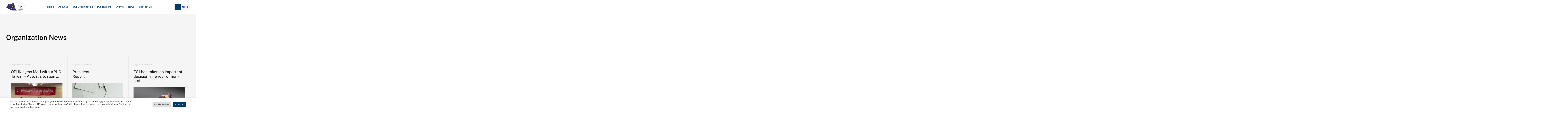

--- FILE ---
content_type: text/html; charset=UTF-8
request_url: https://euphe.eu/category/organization-news/
body_size: 14265
content:


<!doctype html>
<html lang="en" class="no-js">
<head>
    <meta charset="UTF-8">
    <meta name="viewport"
          content="width=device-width, user-scalable=no, initial-scale=1.0, maximum-scale=1.0, minimum-scale=1.0">
    <meta http-equiv="X-UA-Compatible" content="ie=edge">
    <title>Organization News Archives - EUPHE</title>
	<meta name='robots' content='index, follow, max-image-preview:large, max-snippet:-1, max-video-preview:-1' />
<link rel="alternate" hreflang="en" href="https://euphe.eu/category/organization-news/" />
<link rel="alternate" hreflang="de" href="https://euphe.eu/de/kategorie/organisation-nachrichten/" />
<link rel="alternate" hreflang="fr" href="https://euphe.eu/fr/categoría/nouvelles-de-lorganisation/" />
<link rel="alternate" hreflang="pt-pt" href="https://euphe.eu/pt-pt/categoria/noticias-da-organizacao/" />
<link rel="alternate" hreflang="sl" href="https://euphe.eu/sl/kategorija/novice-organizacije/" />
<link rel="alternate" hreflang="es" href="https://euphe.eu/es/categoría/noticias-de-la-organizacion/" />
<link rel="alternate" hreflang="x-default" href="https://euphe.eu/category/organization-news/" />

	<!-- This site is optimized with the Yoast SEO plugin v26.5 - https://yoast.com/wordpress/plugins/seo/ -->
	<title>Organization News Archives - EUPHE</title>
	<link rel="canonical" href="https://euphe.eu/category/organization-news/" />
	<meta property="og:locale" content="en_US" />
	<meta property="og:type" content="article" />
	<meta property="og:title" content="Organization News Archives - EUPHE" />
	<meta property="og:url" content="https://euphe.eu/category/organization-news/" />
	<meta property="og:site_name" content="EUPHE" />
	<meta name="twitter:card" content="summary_large_image" />
	<script type="application/ld+json" class="yoast-schema-graph">{"@context":"https://schema.org","@graph":[{"@type":"CollectionPage","@id":"https://euphe.eu/category/organization-news/","url":"https://euphe.eu/category/organization-news/","name":"Organization News Archives - EUPHE","isPartOf":{"@id":"https://euphe.eu/#website"},"primaryImageOfPage":{"@id":"https://euphe.eu/category/organization-news/#primaryimage"},"image":{"@id":"https://euphe.eu/category/organization-news/#primaryimage"},"thumbnailUrl":"https://euphe.eu/wp-content/uploads/2022/06/OPUK-signs-MoU-with-APUC-Taiwan-Actual-situation-of-Private-Higher-Education-in-Germany-new.png","breadcrumb":{"@id":"https://euphe.eu/category/organization-news/#breadcrumb"},"inLanguage":"en-US"},{"@type":"ImageObject","inLanguage":"en-US","@id":"https://euphe.eu/category/organization-news/#primaryimage","url":"https://euphe.eu/wp-content/uploads/2022/06/OPUK-signs-MoU-with-APUC-Taiwan-Actual-situation-of-Private-Higher-Education-in-Germany-new.png","contentUrl":"https://euphe.eu/wp-content/uploads/2022/06/OPUK-signs-MoU-with-APUC-Taiwan-Actual-situation-of-Private-Higher-Education-in-Germany-new.png","width":1920,"height":1080},{"@type":"BreadcrumbList","@id":"https://euphe.eu/category/organization-news/#breadcrumb","itemListElement":[{"@type":"ListItem","position":1,"name":"Home","item":"https://euphe.eu/"},{"@type":"ListItem","position":2,"name":"Organization News"}]},{"@type":"WebSite","@id":"https://euphe.eu/#website","url":"https://euphe.eu/","name":"EUPHE","description":"The Alliance of Non-State Higher Education Institutions","potentialAction":[{"@type":"SearchAction","target":{"@type":"EntryPoint","urlTemplate":"https://euphe.eu/?s={search_term_string}"},"query-input":{"@type":"PropertyValueSpecification","valueRequired":true,"valueName":"search_term_string"}}],"inLanguage":"en-US"}]}</script>
	<!-- / Yoast SEO plugin. -->


<link rel='dns-prefetch' href='//static.addtoany.com' />
<link rel='dns-prefetch' href='//unpkg.com' />
<link rel='dns-prefetch' href='//kit.fontawesome.com' />
<link rel='dns-prefetch' href='//ajax.googleapis.com' />
<link rel='dns-prefetch' href='//cdn.jsdelivr.net' />
<link rel='dns-prefetch' href='//fonts.googleapis.com' />
<link rel='dns-prefetch' href='//www.googletagmanager.com' />
<link rel="alternate" type="application/rss+xml" title="EUPHE &raquo; Feed" href="https://euphe.eu/feed/" />
<link rel="alternate" type="application/rss+xml" title="EUPHE &raquo; Organization News Category Feed" href="https://euphe.eu/category/organization-news/feed/" />
<style id='wp-img-auto-sizes-contain-inline-css'>
img:is([sizes=auto i],[sizes^="auto," i]){contain-intrinsic-size:3000px 1500px}
/*# sourceURL=wp-img-auto-sizes-contain-inline-css */
</style>
<style id='wp-emoji-styles-inline-css'>

	img.wp-smiley, img.emoji {
		display: inline !important;
		border: none !important;
		box-shadow: none !important;
		height: 1em !important;
		width: 1em !important;
		margin: 0 0.07em !important;
		vertical-align: -0.1em !important;
		background: none !important;
		padding: 0 !important;
	}
/*# sourceURL=wp-emoji-styles-inline-css */
</style>
<link rel='stylesheet' id='wp-block-library-css' href='https://euphe.eu/wp-includes/css/dist/block-library/style.min.css?ver=6.9.1769383757' media='all' />
<style id='global-styles-inline-css'>
:root{--wp--preset--aspect-ratio--square: 1;--wp--preset--aspect-ratio--4-3: 4/3;--wp--preset--aspect-ratio--3-4: 3/4;--wp--preset--aspect-ratio--3-2: 3/2;--wp--preset--aspect-ratio--2-3: 2/3;--wp--preset--aspect-ratio--16-9: 16/9;--wp--preset--aspect-ratio--9-16: 9/16;--wp--preset--color--black: #000000;--wp--preset--color--cyan-bluish-gray: #abb8c3;--wp--preset--color--white: #ffffff;--wp--preset--color--pale-pink: #f78da7;--wp--preset--color--vivid-red: #cf2e2e;--wp--preset--color--luminous-vivid-orange: #ff6900;--wp--preset--color--luminous-vivid-amber: #fcb900;--wp--preset--color--light-green-cyan: #7bdcb5;--wp--preset--color--vivid-green-cyan: #00d084;--wp--preset--color--pale-cyan-blue: #8ed1fc;--wp--preset--color--vivid-cyan-blue: #0693e3;--wp--preset--color--vivid-purple: #9b51e0;--wp--preset--gradient--vivid-cyan-blue-to-vivid-purple: linear-gradient(135deg,rgb(6,147,227) 0%,rgb(155,81,224) 100%);--wp--preset--gradient--light-green-cyan-to-vivid-green-cyan: linear-gradient(135deg,rgb(122,220,180) 0%,rgb(0,208,130) 100%);--wp--preset--gradient--luminous-vivid-amber-to-luminous-vivid-orange: linear-gradient(135deg,rgb(252,185,0) 0%,rgb(255,105,0) 100%);--wp--preset--gradient--luminous-vivid-orange-to-vivid-red: linear-gradient(135deg,rgb(255,105,0) 0%,rgb(207,46,46) 100%);--wp--preset--gradient--very-light-gray-to-cyan-bluish-gray: linear-gradient(135deg,rgb(238,238,238) 0%,rgb(169,184,195) 100%);--wp--preset--gradient--cool-to-warm-spectrum: linear-gradient(135deg,rgb(74,234,220) 0%,rgb(151,120,209) 20%,rgb(207,42,186) 40%,rgb(238,44,130) 60%,rgb(251,105,98) 80%,rgb(254,248,76) 100%);--wp--preset--gradient--blush-light-purple: linear-gradient(135deg,rgb(255,206,236) 0%,rgb(152,150,240) 100%);--wp--preset--gradient--blush-bordeaux: linear-gradient(135deg,rgb(254,205,165) 0%,rgb(254,45,45) 50%,rgb(107,0,62) 100%);--wp--preset--gradient--luminous-dusk: linear-gradient(135deg,rgb(255,203,112) 0%,rgb(199,81,192) 50%,rgb(65,88,208) 100%);--wp--preset--gradient--pale-ocean: linear-gradient(135deg,rgb(255,245,203) 0%,rgb(182,227,212) 50%,rgb(51,167,181) 100%);--wp--preset--gradient--electric-grass: linear-gradient(135deg,rgb(202,248,128) 0%,rgb(113,206,126) 100%);--wp--preset--gradient--midnight: linear-gradient(135deg,rgb(2,3,129) 0%,rgb(40,116,252) 100%);--wp--preset--font-size--small: 13px;--wp--preset--font-size--medium: 20px;--wp--preset--font-size--large: 36px;--wp--preset--font-size--x-large: 42px;--wp--preset--spacing--20: 0.44rem;--wp--preset--spacing--30: 0.67rem;--wp--preset--spacing--40: 1rem;--wp--preset--spacing--50: 1.5rem;--wp--preset--spacing--60: 2.25rem;--wp--preset--spacing--70: 3.38rem;--wp--preset--spacing--80: 5.06rem;--wp--preset--shadow--natural: 6px 6px 9px rgba(0, 0, 0, 0.2);--wp--preset--shadow--deep: 12px 12px 50px rgba(0, 0, 0, 0.4);--wp--preset--shadow--sharp: 6px 6px 0px rgba(0, 0, 0, 0.2);--wp--preset--shadow--outlined: 6px 6px 0px -3px rgb(255, 255, 255), 6px 6px rgb(0, 0, 0);--wp--preset--shadow--crisp: 6px 6px 0px rgb(0, 0, 0);}:where(.is-layout-flex){gap: 0.5em;}:where(.is-layout-grid){gap: 0.5em;}body .is-layout-flex{display: flex;}.is-layout-flex{flex-wrap: wrap;align-items: center;}.is-layout-flex > :is(*, div){margin: 0;}body .is-layout-grid{display: grid;}.is-layout-grid > :is(*, div){margin: 0;}:where(.wp-block-columns.is-layout-flex){gap: 2em;}:where(.wp-block-columns.is-layout-grid){gap: 2em;}:where(.wp-block-post-template.is-layout-flex){gap: 1.25em;}:where(.wp-block-post-template.is-layout-grid){gap: 1.25em;}.has-black-color{color: var(--wp--preset--color--black) !important;}.has-cyan-bluish-gray-color{color: var(--wp--preset--color--cyan-bluish-gray) !important;}.has-white-color{color: var(--wp--preset--color--white) !important;}.has-pale-pink-color{color: var(--wp--preset--color--pale-pink) !important;}.has-vivid-red-color{color: var(--wp--preset--color--vivid-red) !important;}.has-luminous-vivid-orange-color{color: var(--wp--preset--color--luminous-vivid-orange) !important;}.has-luminous-vivid-amber-color{color: var(--wp--preset--color--luminous-vivid-amber) !important;}.has-light-green-cyan-color{color: var(--wp--preset--color--light-green-cyan) !important;}.has-vivid-green-cyan-color{color: var(--wp--preset--color--vivid-green-cyan) !important;}.has-pale-cyan-blue-color{color: var(--wp--preset--color--pale-cyan-blue) !important;}.has-vivid-cyan-blue-color{color: var(--wp--preset--color--vivid-cyan-blue) !important;}.has-vivid-purple-color{color: var(--wp--preset--color--vivid-purple) !important;}.has-black-background-color{background-color: var(--wp--preset--color--black) !important;}.has-cyan-bluish-gray-background-color{background-color: var(--wp--preset--color--cyan-bluish-gray) !important;}.has-white-background-color{background-color: var(--wp--preset--color--white) !important;}.has-pale-pink-background-color{background-color: var(--wp--preset--color--pale-pink) !important;}.has-vivid-red-background-color{background-color: var(--wp--preset--color--vivid-red) !important;}.has-luminous-vivid-orange-background-color{background-color: var(--wp--preset--color--luminous-vivid-orange) !important;}.has-luminous-vivid-amber-background-color{background-color: var(--wp--preset--color--luminous-vivid-amber) !important;}.has-light-green-cyan-background-color{background-color: var(--wp--preset--color--light-green-cyan) !important;}.has-vivid-green-cyan-background-color{background-color: var(--wp--preset--color--vivid-green-cyan) !important;}.has-pale-cyan-blue-background-color{background-color: var(--wp--preset--color--pale-cyan-blue) !important;}.has-vivid-cyan-blue-background-color{background-color: var(--wp--preset--color--vivid-cyan-blue) !important;}.has-vivid-purple-background-color{background-color: var(--wp--preset--color--vivid-purple) !important;}.has-black-border-color{border-color: var(--wp--preset--color--black) !important;}.has-cyan-bluish-gray-border-color{border-color: var(--wp--preset--color--cyan-bluish-gray) !important;}.has-white-border-color{border-color: var(--wp--preset--color--white) !important;}.has-pale-pink-border-color{border-color: var(--wp--preset--color--pale-pink) !important;}.has-vivid-red-border-color{border-color: var(--wp--preset--color--vivid-red) !important;}.has-luminous-vivid-orange-border-color{border-color: var(--wp--preset--color--luminous-vivid-orange) !important;}.has-luminous-vivid-amber-border-color{border-color: var(--wp--preset--color--luminous-vivid-amber) !important;}.has-light-green-cyan-border-color{border-color: var(--wp--preset--color--light-green-cyan) !important;}.has-vivid-green-cyan-border-color{border-color: var(--wp--preset--color--vivid-green-cyan) !important;}.has-pale-cyan-blue-border-color{border-color: var(--wp--preset--color--pale-cyan-blue) !important;}.has-vivid-cyan-blue-border-color{border-color: var(--wp--preset--color--vivid-cyan-blue) !important;}.has-vivid-purple-border-color{border-color: var(--wp--preset--color--vivid-purple) !important;}.has-vivid-cyan-blue-to-vivid-purple-gradient-background{background: var(--wp--preset--gradient--vivid-cyan-blue-to-vivid-purple) !important;}.has-light-green-cyan-to-vivid-green-cyan-gradient-background{background: var(--wp--preset--gradient--light-green-cyan-to-vivid-green-cyan) !important;}.has-luminous-vivid-amber-to-luminous-vivid-orange-gradient-background{background: var(--wp--preset--gradient--luminous-vivid-amber-to-luminous-vivid-orange) !important;}.has-luminous-vivid-orange-to-vivid-red-gradient-background{background: var(--wp--preset--gradient--luminous-vivid-orange-to-vivid-red) !important;}.has-very-light-gray-to-cyan-bluish-gray-gradient-background{background: var(--wp--preset--gradient--very-light-gray-to-cyan-bluish-gray) !important;}.has-cool-to-warm-spectrum-gradient-background{background: var(--wp--preset--gradient--cool-to-warm-spectrum) !important;}.has-blush-light-purple-gradient-background{background: var(--wp--preset--gradient--blush-light-purple) !important;}.has-blush-bordeaux-gradient-background{background: var(--wp--preset--gradient--blush-bordeaux) !important;}.has-luminous-dusk-gradient-background{background: var(--wp--preset--gradient--luminous-dusk) !important;}.has-pale-ocean-gradient-background{background: var(--wp--preset--gradient--pale-ocean) !important;}.has-electric-grass-gradient-background{background: var(--wp--preset--gradient--electric-grass) !important;}.has-midnight-gradient-background{background: var(--wp--preset--gradient--midnight) !important;}.has-small-font-size{font-size: var(--wp--preset--font-size--small) !important;}.has-medium-font-size{font-size: var(--wp--preset--font-size--medium) !important;}.has-large-font-size{font-size: var(--wp--preset--font-size--large) !important;}.has-x-large-font-size{font-size: var(--wp--preset--font-size--x-large) !important;}
/*# sourceURL=global-styles-inline-css */
</style>

<style id='classic-theme-styles-inline-css'>
/*! This file is auto-generated */
.wp-block-button__link{color:#fff;background-color:#32373c;border-radius:9999px;box-shadow:none;text-decoration:none;padding:calc(.667em + 2px) calc(1.333em + 2px);font-size:1.125em}.wp-block-file__button{background:#32373c;color:#fff;text-decoration:none}
/*# sourceURL=/wp-includes/css/classic-themes.min.css */
</style>
<link rel='stylesheet' id='cookie-law-info-css' href='https://euphe.eu/wp-content/plugins/cookie-law-info/legacy/public/css/cookie-law-info-public.css?ver=3.3.8.1769383757' media='all' />
<link rel='stylesheet' id='cookie-law-info-gdpr-css' href='https://euphe.eu/wp-content/plugins/cookie-law-info/legacy/public/css/cookie-law-info-gdpr.css?ver=3.3.8.1769383757' media='all' />
<link rel='stylesheet' id='wpml-legacy-dropdown-0-css' href='https://euphe.eu/wp-content/plugins/sitepress-multilingual-cms/templates/language-switchers/legacy-dropdown/style.min.css?ver=1.1769383757' media='all' />
<link rel='stylesheet' id='swiper-css-css' href='https://unpkg.com/swiper/swiper-bundle.min.css?ver=6.9.1769383757' media='all' />
<link rel='stylesheet' id='lightbox-css-css' href='https://cdn.jsdelivr.net/npm/glightbox/dist/css/glightbox.min.css?ver=6.9.1769383757' media='all' />
<link rel='stylesheet' id='wpb-google-fonts-css' href='https://fonts.googleapis.com/css2?family=Roboto%3Aital%2Cwght%400%2C300%3B0%2C400%3B0%2C500%3B0%2C700%3B1%2C400&#038;display=swap&#038;ver=6.9.1769383757' media='all' />
<link rel='stylesheet' id='euphe-theme-app-css' href='https://euphe.eu/wp-content/themes/euphe-theme/public/css/app.css?ver=1.0.0.1769383757' media='all' />
<link rel='stylesheet' id='wp-pagenavi-css' href='https://euphe.eu/wp-content/plugins/wp-pagenavi/pagenavi-css.css?ver=2.70.1769383757' media='all' />
<link rel='stylesheet' id='addtoany-css' href='https://euphe.eu/wp-content/plugins/add-to-any/addtoany.min.css?ver=1.16.1769383757' media='all' />
<script id="wpml-cookie-js-extra">
var wpml_cookies = {"wp-wpml_current_language":{"value":"en","expires":1,"path":"/"}};
var wpml_cookies = {"wp-wpml_current_language":{"value":"en","expires":1,"path":"/"}};
//# sourceURL=wpml-cookie-js-extra
</script>
<script src="https://euphe.eu/wp-content/plugins/sitepress-multilingual-cms/res/js/cookies/language-cookie.js?ver=486900.1769383757" id="wpml-cookie-js" defer data-wp-strategy="defer"></script>
<script id="addtoany-core-js-before">
window.a2a_config=window.a2a_config||{};a2a_config.callbacks=[];a2a_config.overlays=[];a2a_config.templates={};
a2a_config.icon_color="#003a66";

//# sourceURL=addtoany-core-js-before
</script>
<script defer src="https://static.addtoany.com/menu/page.js?ver=1769383757" id="addtoany-core-js"></script>
<script src="https://euphe.eu/wp-includes/js/jquery/jquery.min.js?ver=3.7.1.1769383757" id="jquery-core-js"></script>
<script src="https://euphe.eu/wp-includes/js/jquery/jquery-migrate.min.js?ver=3.4.1.1769383757" id="jquery-migrate-js"></script>
<script defer src="https://euphe.eu/wp-content/plugins/add-to-any/addtoany.min.js?ver=1.1.1769383757" id="addtoany-jquery-js"></script>
<script id="cookie-law-info-js-extra">
var Cli_Data = {"nn_cookie_ids":[],"cookielist":[],"non_necessary_cookies":[],"ccpaEnabled":"","ccpaRegionBased":"","ccpaBarEnabled":"","strictlyEnabled":["necessary","obligatoire"],"ccpaType":"gdpr","js_blocking":"1","custom_integration":"","triggerDomRefresh":"","secure_cookies":""};
var cli_cookiebar_settings = {"animate_speed_hide":"500","animate_speed_show":"500","background":"#FFF","border":"#b1a6a6c2","border_on":"","button_1_button_colour":"#003a66","button_1_button_hover":"#002e52","button_1_link_colour":"#fff","button_1_as_button":"1","button_1_new_win":"","button_2_button_colour":"#333","button_2_button_hover":"#292929","button_2_link_colour":"#444","button_2_as_button":"","button_2_hidebar":"","button_3_button_colour":"#dedfe0","button_3_button_hover":"#b2b2b3","button_3_link_colour":"#333333","button_3_as_button":"1","button_3_new_win":"","button_4_button_colour":"#dedfe0","button_4_button_hover":"#b2b2b3","button_4_link_colour":"#333333","button_4_as_button":"1","button_7_button_colour":"#003a66","button_7_button_hover":"#002e52","button_7_link_colour":"#fff","button_7_as_button":"1","button_7_new_win":"","font_family":"inherit","header_fix":"","notify_animate_hide":"1","notify_animate_show":"","notify_div_id":"#cookie-law-info-bar","notify_position_horizontal":"right","notify_position_vertical":"bottom","scroll_close":"","scroll_close_reload":"","accept_close_reload":"","reject_close_reload":"","showagain_tab":"","showagain_background":"#fff","showagain_border":"#000","showagain_div_id":"#cookie-law-info-again","showagain_x_position":"100px","text":"#333333","show_once_yn":"","show_once":"10000","logging_on":"","as_popup":"","popup_overlay":"1","bar_heading_text":"","cookie_bar_as":"banner","popup_showagain_position":"bottom-right","widget_position":"left"};
var log_object = {"ajax_url":"https://euphe.eu/wp-admin/admin-ajax.php"};
//# sourceURL=cookie-law-info-js-extra
</script>
<script src="https://euphe.eu/wp-content/plugins/cookie-law-info/legacy/public/js/cookie-law-info-public.js?ver=3.3.8.1769383757" id="cookie-law-info-js"></script>
<script src="https://euphe.eu/wp-content/plugins/sitepress-multilingual-cms/templates/language-switchers/legacy-dropdown/script.min.js?ver=1.1769383757" id="wpml-legacy-dropdown-0-js"></script>
<script src="https://unpkg.com/swiper/swiper-bundle.min.js?ver=6.9.1769383757" id="swiper-js-js"></script>
<script src="https://kit.fontawesome.com/43499af71b.js?ver=6.9.1769383757" id="fontawesome-js"></script>
<link rel="https://api.w.org/" href="https://euphe.eu/wp-json/" /><link rel="alternate" title="JSON" type="application/json" href="https://euphe.eu/wp-json/wp/v2/categories/39" /><link rel="EditURI" type="application/rsd+xml" title="RSD" href="https://euphe.eu/xmlrpc.php?rsd" />
<meta name="generator" content="WordPress 6.9" />
<meta name="generator" content="WPML ver:4.8.6 stt:1,4,3,41,46,2;" />
<meta name="generator" content="Site Kit by Google 1.167.0" /><link rel="icon" href="https://euphe.eu/wp-content/uploads/2022/01/cropped-euphe-favicon-32x32.png" sizes="32x32" />
<link rel="icon" href="https://euphe.eu/wp-content/uploads/2022/01/cropped-euphe-favicon-192x192.png" sizes="192x192" />
<link rel="apple-touch-icon" href="https://euphe.eu/wp-content/uploads/2022/01/cropped-euphe-favicon-180x180.png" />
<meta name="msapplication-TileImage" content="https://euphe.eu/wp-content/uploads/2022/01/cropped-euphe-favicon-270x270.png" />

<link rel='stylesheet' id='cookie-law-info-table-css' href='https://euphe.eu/wp-content/plugins/cookie-law-info/legacy/public/css/cookie-law-info-table.css?ver=3.3.8.1769383757' media='all' />
</head>
<body class="archive category category-organization-news category-39 wp-theme-euphe-theme">
<!-- Site header markup -->
<header id="header">
    <div class="header-inner">
        <div class="header-logo">
            <a href="https://euphe.eu"><img src="https://euphe.eu/wp-content/themes/euphe-theme/src/img/euphe-logo.svg" alt="euphe-logo"></a>
        </div>
        <nav class="desktop-nav">
            <ul id="desktop-menu" class="menu-nav"><li class=' menu-item menu-item-type-post_type menu-item-object-page menu-item-home'><a href="https://euphe.eu/">Home</a></li>
<li class=' menu-item menu-item-type-post_type menu-item-object-page'><a href="https://euphe.eu/about-us/">About us</a></li>
<li class=' menu-item menu-item-type-custom menu-item-object-custom menu-item-has-children'><a>Our Organization</a><i class="fas fa-chevron-down"></i>
<ul class="sub-menu">
<li class=' menu-item menu-item-type-post_type menu-item-object-page'><a href="https://euphe.eu/decalogue/">The Decalogue</a></li>
<li class=' menu-item menu-item-type-custom menu-item-object-custom'><a href="https://euphe.eu/wp-content/uploads/2022/10/EUPHE-Statutes-2022-engl.-version.pdf">Our Statute</a></li>
<li class=' menu-item menu-item-type-post_type menu-item-object-page'><a href="https://euphe.eu/board-of-directors/">Board of Directors</a></li>
<li class=' menu-item menu-item-type-post_type menu-item-object-page'><a href="https://euphe.eu/general-assembly/">General Assembly</a></li>
<li class=' menu-item menu-item-type-post_type menu-item-object-page'><a href="https://euphe.eu/become-a-member/">Become a Member</a></li>
</ul>
</li>
<li class=' menu-item menu-item-type-post_type menu-item-object-page'><a href="https://euphe.eu/publications/">Publications</a></li>
<li class=' menu-item menu-item-type-custom menu-item-object-custom'><a href="https://www.highereducationconference.com">Events</a></li>
<li class=' menu-item menu-item-type-post_type menu-item-object-page'><a href="https://euphe.eu/news/">News</a></li>
<li class=' menu-item menu-item-type-post_type menu-item-object-page'><a href="https://euphe.eu/contact-us/">Contact us</a></li>
</ul>        </nav>
        <div class="header-tools">
            <button id="btnSearch" class="search-btn"><i id="btnSearchIcon" class="far fa-search"></i></button>
            <!--<a href="#" class="portal-link">Members Login</a>-->
            
<div
	 class="wpml-ls-statics-shortcode_actions wpml-ls wpml-ls-legacy-dropdown js-wpml-ls-legacy-dropdown">
	<ul role="menu">

		<li role="none" tabindex="0" class="wpml-ls-slot-shortcode_actions wpml-ls-item wpml-ls-item-en wpml-ls-current-language wpml-ls-first-item wpml-ls-item-legacy-dropdown">
			<a href="#" class="js-wpml-ls-item-toggle wpml-ls-item-toggle" role="menuitem" title="Switch to English">
                                                    <img
            class="wpml-ls-flag"
            src="https://euphe.eu/wp-content/plugins/sitepress-multilingual-cms/res/flags/en.png"
            alt="English"
            width=18
            height=12
    /></a>

			<ul class="wpml-ls-sub-menu" role="menu">
				
					<li class="wpml-ls-slot-shortcode_actions wpml-ls-item wpml-ls-item-de" role="none">
						<a href="https://euphe.eu/de/kategorie/organisation-nachrichten/" class="wpml-ls-link" role="menuitem" aria-label="Switch to German" title="Switch to German">
                                                                <img
            class="wpml-ls-flag"
            src="https://euphe.eu/wp-content/plugins/sitepress-multilingual-cms/res/flags/de.png"
            alt="German"
            width=18
            height=12
    /></a>
					</li>

				
					<li class="wpml-ls-slot-shortcode_actions wpml-ls-item wpml-ls-item-fr" role="none">
						<a href="https://euphe.eu/fr/categoría/nouvelles-de-lorganisation/" class="wpml-ls-link" role="menuitem" aria-label="Switch to French" title="Switch to French">
                                                                <img
            class="wpml-ls-flag"
            src="https://euphe.eu/wp-content/plugins/sitepress-multilingual-cms/res/flags/fr.png"
            alt="French"
            width=18
            height=12
    /></a>
					</li>

				
					<li class="wpml-ls-slot-shortcode_actions wpml-ls-item wpml-ls-item-pt-pt" role="none">
						<a href="https://euphe.eu/pt-pt/categoria/noticias-da-organizacao/" class="wpml-ls-link" role="menuitem" aria-label="Switch to Portuguese (Portugal)" title="Switch to Portuguese (Portugal)">
                                                                <img
            class="wpml-ls-flag"
            src="https://euphe.eu/wp-content/plugins/sitepress-multilingual-cms/res/flags/pt-pt.png"
            alt="Portuguese (Portugal)"
            width=18
            height=12
    /></a>
					</li>

				
					<li class="wpml-ls-slot-shortcode_actions wpml-ls-item wpml-ls-item-sl" role="none">
						<a href="https://euphe.eu/sl/kategorija/novice-organizacije/" class="wpml-ls-link" role="menuitem" aria-label="Switch to Slovenian" title="Switch to Slovenian">
                                                                <img
            class="wpml-ls-flag"
            src="https://euphe.eu/wp-content/plugins/sitepress-multilingual-cms/res/flags/sl.png"
            alt="Slovenian"
            width=18
            height=12
    /></a>
					</li>

				
					<li class="wpml-ls-slot-shortcode_actions wpml-ls-item wpml-ls-item-es wpml-ls-last-item" role="none">
						<a href="https://euphe.eu/es/categoría/noticias-de-la-organizacion/" class="wpml-ls-link" role="menuitem" aria-label="Switch to Spanish" title="Switch to Spanish">
                                                                <img
            class="wpml-ls-flag"
            src="https://euphe.eu/wp-content/plugins/sitepress-multilingual-cms/res/flags/es.png"
            alt="Spanish"
            width=18
            height=12
    /></a>
					</li>

							</ul>

		</li>

	</ul>
</div>
            <button id="btnMobileMenuOpen" class="mobileMenuOpen-btn"><i class="fal fa-bars"></i></button>
            <div class="search-dropdown" id="searchField">
                <div class="search-inner">
                    <form role="search" method="get" id="searchform"
    class="searchform" action="https://euphe.eu/">
    <div>
        <label class="screen-reader-text" for="s"></label>
        <input class="search-field" type="text" value="" name="s" id="s" />
        
    </div>
</form>                </div>
            </div>
        </div>
    </div>

</header>
<div class="header-spacer"></div>

<div id="header-popup__mobile" class="header-popup__mobile">
    <div class="c-inner">
        <div class="c-inner-header">
            <div class="header-tools">

                <button id="btnMobileMenuClose" class="close-btn"><i class="far fa-times"></i></button>

            </div>
        </div>

        <div class="c-inner-body">
            <div class="search-inner">
                <form role="search" method="get" id="searchform" class="searchform" action="https://euphe.eu/">
                        <label class="screen-reader-text" for="s"></label>
                        <input class="search-field" type="text" value="" name="s" id="s" />
                        <button type="submit"><i class="far fa-search"></i></button>
                </form>
            </div>
            <nav class="desktop-nav">
                <ul id="desktop-menu" class="menu-nav"><li class=' menu-item menu-item-type-post_type menu-item-object-page menu-item-home'><a href="https://euphe.eu/">Home</a></li>
<li class=' menu-item menu-item-type-post_type menu-item-object-page'><a href="https://euphe.eu/about-us/">About us</a></li>
<li class=' menu-item menu-item-type-custom menu-item-object-custom menu-item-has-children'><a>Our Organization</a><i class="fas fa-chevron-down"></i>
<ul class="sub-menu">
<li class=' menu-item menu-item-type-post_type menu-item-object-page'><a href="https://euphe.eu/decalogue/">The Decalogue</a></li>
<li class=' menu-item menu-item-type-custom menu-item-object-custom'><a href="https://euphe.eu/wp-content/uploads/2022/10/EUPHE-Statutes-2022-engl.-version.pdf">Our Statute</a></li>
<li class=' menu-item menu-item-type-post_type menu-item-object-page'><a href="https://euphe.eu/board-of-directors/">Board of Directors</a></li>
<li class=' menu-item menu-item-type-post_type menu-item-object-page'><a href="https://euphe.eu/general-assembly/">General Assembly</a></li>
<li class=' menu-item menu-item-type-post_type menu-item-object-page'><a href="https://euphe.eu/become-a-member/">Become a Member</a></li>
</ul>
</li>
<li class=' menu-item menu-item-type-post_type menu-item-object-page'><a href="https://euphe.eu/publications/">Publications</a></li>
<li class=' menu-item menu-item-type-custom menu-item-object-custom'><a href="https://www.highereducationconference.com">Events</a></li>
<li class=' menu-item menu-item-type-post_type menu-item-object-page'><a href="https://euphe.eu/news/">News</a></li>
<li class=' menu-item menu-item-type-post_type menu-item-object-page'><a href="https://euphe.eu/contact-us/">Contact us</a></li>
</ul>            </nav>
        </div>
    </div>

</div>
<section class="news-stories">
    <div class="section-inner">


        <h2 class="heading">Organization News</h2>



        <div class="items-wrapper">

            
            
                
                    <div class="item-single">
                        <span><ul class="post-categories">
	<li><a href="https://euphe.eu/category/organization-news/" rel="category tag">Organization News</a></li></ul></span>
                        <h3>ÖPUK signs MoU with APUC Taiwan &#8211; Actual situation ...</h3>
                        <a href="https://euphe.eu/opuk-signs-mou-with-apuc-taiwan-actual-situation-of-private-higher-education-in-germany/" class="link">
                            <img src="https://euphe.eu/wp-content/uploads/2022/06/OPUK-signs-MoU-with-APUC-Taiwan-Actual-situation-of-Private-Higher-Education-in-Germany-new.png" alt="">
                            <i class="far fa-arrow-right"></i></a>
                        <p>To facilitate the admission process to graduate-level programs of instruction, and to establish appropriate levels of postsecondary education attainment, the Republic of China (Taiwan) Private [&hellip;]</p>
                    </div>
                
                    <div class="item-single">
                        <span><ul class="post-categories">
	<li><a href="https://euphe.eu/category/organization-news/" rel="category tag">Organization News</a></li></ul></span>
                        <h3>President <br>Report</h3>
                        <a href="https://euphe.eu/president-report/" class="link">
                            <img src="https://euphe.eu/wp-content/uploads/2022/06/President-Report-2022.jpeg" alt="">
                            <i class="far fa-arrow-right"></i></a>
                        <p>Dear all, As this is my last EUPHE meeting as President, I will give a short summary of our activities in the last 2 years. [&hellip;]</p>
                    </div>
                
                    <div class="item-single">
                        <span><ul class="post-categories">
	<li><a href="https://euphe.eu/category/organization-news/" rel="category tag">Organization News</a></li></ul></span>
                        <h3>ECJ has taken an important decision in favour of non-stat...</h3>
                        <a href="https://euphe.eu/ecj-has-taken-an-important-decision-in-favour-of-non-state-universities/" class="link">
                            <img src="https://euphe.eu/wp-content/uploads/2022/03/ECJ-has-taken-an-important-decision-in-favour-of-non-state-universities.jpg" alt="">
                            <i class="far fa-arrow-right"></i></a>
                        <p>Again the ECJ has taken an important decision in favor of non-state universities. The Latvian Constitutional Court has asked the ECJ whether the national legislation [&hellip;]</p>
                    </div>
                
                    <div class="item-single">
                        <span><ul class="post-categories">
	<li><a href="https://euphe.eu/category/organization-news/" rel="category tag">Organization News</a></li></ul></span>
                        <h3>VC with <br>Sabine Verheyen</h3>
                        <a href="https://euphe.eu/vc-with-sabine-verheyen/" class="link">
                            <img src="https://euphe.eu/wp-content/uploads/2022/01/VC-with-Sabine-Verheyen-1.png" alt="">
                            <i class="far fa-arrow-right"></i></a>
                        <p>During the last board conference of 2021, the EUPHE board members had the opportunity to exchange views with Ms Sabine Verheyen, Member of the European [&hellip;]</p>
                    </div>
                
                    <div class="item-single">
                        <span><ul class="post-categories">
	<li><a href="https://euphe.eu/category/organization-news/" rel="category tag">Organization News</a></li></ul></span>
                        <h3>Relief in the Presidency of EUPHE Klaus Hekking VPH Germany</h3>
                        <a href="https://euphe.eu/relief-in-the-presidency-of-euphe-klaus-hekking-vph-germany/" class="link">
                            <img src="https://euphe.eu/wp-content/uploads/2021/12/EUPHE-Klaus-Hekking-VPH-Germany-Pic-1.jpg" alt="">
                            <i class="far fa-arrow-right"></i></a>
                        <p>On Wednesday, 17 June, the Annual Ordinary General Assembly of EUPHE was held, approved unanimously by the members that Klaus Hekking as representative of VPH [&hellip;]</p>
                    </div>
                
                    <div class="item-single">
                        <span><ul class="post-categories">
	<li><a href="https://euphe.eu/category/organization-news/" rel="category tag">Organization News</a></li></ul></span>
                        <h3>State universities as provider of further education – Pro...</h3>
                        <a href="https://euphe.eu/state-universities-as-provider-of-further-education-pro-contra-prevesti/" class="link">
                            <img src="https://euphe.eu/wp-content/uploads/2020/07/State-universities-as-provider-of-further-education-1.jpg" alt="">
                            <i class="far fa-arrow-right"></i></a>
                        <p>Per Lucky or unlucky &#8211; who gets to continue their education, Christine Böckelmann is the director and Erik Nagel is vice director of the Lucerne [&hellip;]</p>
                    </div>
                
                    <div class="item-single">
                        <span><ul class="post-categories">
	<li><a href="https://euphe.eu/category/organization-news/" rel="category tag">Organization News</a></li></ul></span>
                        <h3>EUPHE in <br>Lisabon</h3>
                        <a href="https://euphe.eu/euphe-in-lisabon/" class="link">
                            <img src="https://euphe.eu/wp-content/uploads/2019/08/EUPHE-in-Lisabon-2.jpg" alt="">
                            <i class="far fa-arrow-right"></i></a>
                        <p>On 4 April last, the EUPHE meeting was held in Portugal, at the Lusíada University of Lisbon. The meeting was attended by representatives of the [&hellip;]</p>
                    </div>
                
                    <div class="item-single">
                        <span><ul class="post-categories">
	<li><a href="https://euphe.eu/category/organization-news/" rel="category tag">Organization News</a></li></ul></span>
                        <h3>EUPHE formal <br>constitution</h3>
                        <a href="https://euphe.eu/euphe-formal-constitution/" class="link">
                            <img src="https://euphe.eu/wp-content/uploads/2018/11/EUPHE-formal-constitution-1.jpg" alt="">
                            <i class="far fa-arrow-right"></i></a>
                        <p>On June 26th in Brussels, the five associations promoting EUPHE met to establish under Belgian Law as an International non for profit association. CONSTITUTION The [&hellip;]</p>
                    </div>
                
                    <div class="item-single">
                        <span><ul class="post-categories">
	<li><a href="https://euphe.eu/category/organization-news/" rel="category tag">Organization News</a></li></ul></span>
                        <h3>EUPHE <br>first steps</h3>
                        <a href="https://euphe.eu/euphe-first-steps/" class="link">
                            <img src="https://euphe.eu/wp-content/uploads/2018/11/EUPHE-first-steps.png" alt="">
                            <i class="far fa-arrow-right"></i></a>
                        <p>EUPHE was born in Paris on November 30th, 2017. EUPHE is the result of the consensus and agreement of six associations representing private universities and [&hellip;]</p>
                    </div>
                                            
        </div>



    </div>
</section>


<!-- Site footer markup -->

<section class="partners-slider">
    <div class="heading-inner">
        <h2 class="heading">
            Members        </h2>
    </div>
    <div class="single-member detailsSwiper-container ">
        <div class="swiper-wrapper">
            
                                    <div class="slide-wrapper swiper-slide">
                        <div class="img-container" style="background-image: url(https://euphe.eu/wp-content/uploads/2022/01/spain_new.jpeg);">
                        </div>
                        <div class="text-container">
                                                            <span>Spain</span>
                                                                                        <h3>Asociacion Española de Escuelas de Negocios (AEEN)</h3>
                                                                                        <p>AEEN is the national Spanish association of private business schools, established in 2008 by 11 schools with the aim of contributing in a collegial manner to the process of management development through professional Master`s programs that enable their students to obtain highly effective business results. Currently, it has 62 member schools with around 63.000 students in 1300 programs and 603.000 alumni</p>
                                                        <a href="https://www.aeen.org/" target="_blank" rel="noopener noreferrer" class="btn-primary">Visit now<i class="fak fa-ultra-long-arrow-right"></i></a>
                        </div>
                    </div>

                                    <div class="slide-wrapper swiper-slide">
                        <div class="img-container" style="background-image: url(https://euphe.eu/wp-content/uploads/2022/04/portugal_new_1-1.jpeg);">
                        </div>
                        <div class="text-container">
                                                            <span>Portugal</span>
                                                                                        <h3>Associação Portuguesa do Ensino Superior Privado (APESP)</h3>
                                                                                        <p>APESP is the national Portuguese association of non-state higher education institutions recognized as being of public interest under the terms of the Legal Regime of Higher Education Institutions Currently it has about 60 members with about 74.000 students in.... programs</p>
                                                        <a href="https://www.apesp.pt/" target="_blank" rel="noopener noreferrer" class="btn-primary">Visit now<i class="fak fa-ultra-long-arrow-right"></i></a>
                        </div>
                    </div>

                                    <div class="slide-wrapper swiper-slide">
                        <div class="img-container" style="background-image: url(https://euphe.eu/wp-content/uploads/2022/01/austria_new.jpeg);">
                        </div>
                        <div class="text-container">
                                                            <span>Austria</span>
                                                                                        <h3>Österreichische Privatuniversitäten Konferenz (ÖPUK)</h3>
                                                                                        <p>ÖPUK is the national Austrian conference of private universities. Currently, it has 16 members with around 220 study courses and more than 18.000 students</p>
                                                        <a href="https://oepuk.ac.at/" target="_blank" rel="noopener noreferrer" class="btn-primary">Visit now<i class="fak fa-ultra-long-arrow-right"></i></a>
                        </div>
                    </div>

                                    <div class="slide-wrapper swiper-slide">
                        <div class="img-container" style="background-image: url(https://euphe.eu/wp-content/uploads/2022/01/slovenia_new.jpeg);">
                        </div>
                        <div class="text-container">
                                                            <span>Slovenia</span>
                                                                                        <h3>Skupnost Samostoijnih Visokošolskih Zavodov (SSVZ)</h3>
                                                                                        <p>SSVZ is the national Slovenian association of non-state higher education institutions and is officially recognized by the government as its representative. It currently has 35 members with about ....students  in ....programs</p>
                                                        <a href="https://www.skupnost-svz.si/" target="_blank" rel="noopener noreferrer" class="btn-primary">Visit now<i class="fak fa-ultra-long-arrow-right"></i></a>
                        </div>
                    </div>

                                    <div class="slide-wrapper swiper-slide">
                        <div class="img-container" style="background-image: url(https://euphe.eu/wp-content/uploads/2022/01/poland_new.jpeg);">
                        </div>
                        <div class="text-container">
                                                            <span>Poland</span>
                                                                                        <h3>SWPS University</h3>
                                                                                        <p>SWPS is one of the leading Polish non-state universities, established in 1996 with currently 5 campuses in major cities of Poland with more than 17.000 students in 35 undergraduate, graduate and doctoral programs.</p>
                                                        <a href="https://swps.pl/" target="_blank" rel="noopener noreferrer" class="btn-primary">Visit now<i class="fak fa-ultra-long-arrow-right"></i></a>
                        </div>
                    </div>

                                    <div class="slide-wrapper swiper-slide">
                        <div class="img-container" style="background-image: url(https://euphe.eu/wp-content/uploads/2022/01/ireland_new.jpeg);">
                        </div>
                        <div class="text-container">
                                                            <span>Ireland</span>
                                                                                        <h3>The Higher Education Colleges Association (HECA)</h3>
                                                                                        <p>HECA is the national Irish association of respected independent, private providers of quality higher-level education. It was established in 1991 and currently has 12 member colleges with 27.000 students in 379 QQI validated programs and around 127.000 alumni</p>
                                                        <a href="https://heca.ie/" target="_blank" rel="noopener noreferrer" class="btn-primary">Visit now<i class="fak fa-ultra-long-arrow-right"></i></a>
                        </div>
                    </div>

                                    <div class="slide-wrapper swiper-slide">
                        <div class="img-container" style="background-image: url(https://euphe.eu/wp-content/uploads/2022/01/france_footer.png);">
                        </div>
                        <div class="text-container">
                                                            <span>France</span>
                                                                                        <h3>Union Des Grandes Écoles Indépendantes <br>(UGEI)</h3>
                                                                                        <p>UGEI is one of the national French associations of non-state higher education institutions, established in 1993, with 37 member schools, among them 14 business schools, 22 engineering schools and 1 design school with about 81.000 students in ....programs</p>
                                                        <a href="https://www.ugei.fr/" target="_blank" rel="noopener noreferrer" class="btn-primary">Visit now<i class="fak fa-ultra-long-arrow-right"></i></a>
                        </div>
                    </div>

                                    <div class="slide-wrapper swiper-slide">
                        <div class="img-container" style="background-image: url(https://euphe.eu/wp-content/uploads/2022/01/france_footer.png);">
                        </div>
                        <div class="text-container">
                                                            <span>France</span>
                                                                                        <h3>Union Des Nouvelles Facultés Libres <br>(UNFL)</h3>
                                                                                        <p>UNFL is one of the national French associations of non-state higher education institutions, established in 2004. It currently has 5 members which offer 58 including licences, masters and double degrees.</p>
                                                        <a href="https://www.unfl.fr/" target="_blank" rel="noopener noreferrer" class="btn-primary">Visit now<i class="fak fa-ultra-long-arrow-right"></i></a>
                        </div>
                    </div>

                                    <div class="slide-wrapper swiper-slide">
                        <div class="img-container" style="background-image: url(https://euphe.eu/wp-content/uploads/2022/01/germany_new.png);">
                        </div>
                        <div class="text-container">
                                                            <span>Germany</span>
                                                                                        <h3>Verband Privater Hochschulen e.V. <br>(VPH)</h3>
                                                                                        <p>VPH is the national German association of non-state higher education institutions, established in 2004. It currently has around 82 members with about 263.000 students in more than 1200 programs.</p>
                                                        <a href="https://private-hochschulen.net/home" target="_blank" rel="noopener noreferrer" class="btn-primary">Visit now<i class="fak fa-ultra-long-arrow-right"></i></a>
                        </div>
                    </div>

                
                    </div>
    </div>
    </div>
</section>
<section class="partners-slider-full">
    <div class="slider-full-inner">
        <div class="members-slider memberSwiper-container">

            <div class="slider-wrapper swiper-wrapper">
                
                    
                        <div class="slide-single swiper-slide">

                            <a href="https://www.aeen.org/" target="_blank" rel="noopener noreferrer">
                                <div class="slider-inner">
                                                                            <h3>Asociacion Española de Escuelas de Negocios (AEEN)</h3>
                                                                                                                <img src="https://euphe.eu/wp-content/uploads/2021/12/aeen_logo.png" alt="">
                                    
                                                                            <a class="link">Spain</a>
                                                                    </div>
                            </a>
                        </div>

                    
                        <div class="slide-single swiper-slide">

                            <a href="https://www.apesp.pt/" target="_blank" rel="noopener noreferrer">
                                <div class="slider-inner">
                                                                            <h3>Associação Portuguesa do Ensino Superior Privado (APESP)</h3>
                                                                                                                <img src="https://euphe.eu/wp-content/uploads/2021/12/apesp_logo.png" alt="">
                                    
                                                                            <a class="link">Portugal</a>
                                                                    </div>
                            </a>
                        </div>

                    
                        <div class="slide-single swiper-slide">

                            <a href="https://oepuk.ac.at/" target="_blank" rel="noopener noreferrer">
                                <div class="slider-inner">
                                                                            <h3>Österreichische Privatuniversitäten Konferenz (ÖPUK)</h3>
                                                                                                                <img src="https://euphe.eu/wp-content/uploads/2021/12/opuk_logo.png" alt="">
                                    
                                                                            <a class="link">Austria</a>
                                                                    </div>
                            </a>
                        </div>

                    
                        <div class="slide-single swiper-slide">

                            <a href="https://www.skupnost-svz.si/" target="_blank" rel="noopener noreferrer">
                                <div class="slider-inner">
                                                                            <h3>Skupnost Samostoijnih Visokošolskih Zavodov (SSVZ)</h3>
                                                                                                                <img src="https://euphe.eu/wp-content/uploads/2021/12/ssvz_logo.png" alt="">
                                    
                                                                            <a class="link">Slovenia</a>
                                                                    </div>
                            </a>
                        </div>

                    
                        <div class="slide-single swiper-slide">

                            <a href="https://swps.pl/" target="_blank" rel="noopener noreferrer">
                                <div class="slider-inner">
                                                                            <h3>SWPS University</h3>
                                                                                                                <img src="https://euphe.eu/wp-content/uploads/2021/12/swps_logo.png" alt="">
                                    
                                                                            <a class="link">Poland</a>
                                                                    </div>
                            </a>
                        </div>

                    
                        <div class="slide-single swiper-slide">

                            <a href="https://heca.ie/" target="_blank" rel="noopener noreferrer">
                                <div class="slider-inner">
                                                                            <h3>The Higher Education Colleges Association (HECA)</h3>
                                                                                                                <img src="https://euphe.eu/wp-content/uploads/2021/12/heca_logo.png" alt="">
                                    
                                                                            <a class="link">Ireland</a>
                                                                    </div>
                            </a>
                        </div>

                    
                        <div class="slide-single swiper-slide">

                            <a href="https://www.ugei.fr/" target="_blank" rel="noopener noreferrer">
                                <div class="slider-inner">
                                                                            <h3>Union Des Grandes Écoles Indépendantes <br>(UGEI)</h3>
                                                                                                                <img src="https://euphe.eu/wp-content/uploads/2021/12/ugei_logo.png" alt="">
                                    
                                                                            <a class="link">France</a>
                                                                    </div>
                            </a>
                        </div>

                    
                        <div class="slide-single swiper-slide">

                            <a href="https://www.unfl.fr/" target="_blank" rel="noopener noreferrer">
                                <div class="slider-inner">
                                                                            <h3>Union Des Nouvelles Facultés Libres <br>(UNFL)</h3>
                                                                                                                <img src="https://euphe.eu/wp-content/uploads/2021/12/unfl_logo.png" alt="">
                                    
                                                                            <a class="link">France</a>
                                                                    </div>
                            </a>
                        </div>

                    
                        <div class="slide-single swiper-slide">

                            <a href="https://private-hochschulen.net/home" target="_blank" rel="noopener noreferrer">
                                <div class="slider-inner">
                                                                            <h3>Verband Privater Hochschulen e.V. <br>(VPH)</h3>
                                                                                                                <img src="https://euphe.eu/wp-content/uploads/2021/12/vph_logo.png" alt="">
                                    
                                                                            <a class="link">Germany</a>
                                                                    </div>
                            </a>
                        </div>

                    
                


            </div>

        </div>
        <div class="slider-nav">
            <div class="nav-inner">
                <div class="slider-num members-fraction">
                    <div class="current-slide"><span class="memberSwiper-current">01</span></div>
                    <div class="sum-slides"><span class="headingSwiper-sum">/06</span></div>
                </div>
                <div class="navigation">
                    <i class="far fa-arrow-left memberSwiper-button-prev"></i>
                    <i class="far fa-arrow-right memberSwiper-button-next"></i>
                </div>
            </div>
        </div>
    </div>


    <footer>


        <div class="footer-c">
            <div class="m-footer">
            <i id="btnTop" class="far fa-arrow-up back-mob back-btn"></i></a>
                <div class="logo-col">
                    <a href="https://euphe.eu"><img src="https://euphe.eu/wp-content/themes/euphe-theme/src/img/euphe-logo.svg" alt="euphe-logo"></a>
                </div>
                <div class="menu-col">
                    <span class="menu-title">MENU</span>
                    <ul id="footer-menu" class="footer-nav"><li class=' menu-item menu-item-type-post_type menu-item-object-page'><a href="https://euphe.eu/become-a-member/">Become a member</a></li>
<li class=' menu-item menu-item-type-post_type menu-item-object-page'><a href="https://euphe.eu/general-assembly/">General Assembly</a></li>
<li class=' menu-item menu-item-type-post_type menu-item-object-page'><a href="https://euphe.eu/board-of-directors/">Board of Directors</a></li>
<li class=' menu-item menu-item-type-post_type menu-item-object-page'><a href="https://euphe.eu/decalogue/">The decalogue</a></li>
</ul>                </div>
                <div class="menu-col">
                    <span class="menu-title">SUPPORT</span>
                    <ul id="footer-support" class="footer-nav"><li class=' menu-item menu-item-type-post_type menu-item-object-page'><a href="https://euphe.eu/contact-us/">Contact us</a></li>
<li class=' menu-item menu-item-type-post_type menu-item-object-page menu-item-privacy-policy'><a href="https://euphe.eu/privacy-policy/">Privacy Policy</a></li>
<li class=' menu-item menu-item-type-post_type menu-item-object-page'><a href="https://euphe.eu/cookies-policy/">Cookies Policy</a></li>
<li class=' menu-item menu-item-type-post_type menu-item-object-page'><a href="https://euphe.eu/legal-advice/">Legal Advice</a></li>
</ul>                </div>
                <div class="menu-col contact-col">
                    <i id="btnTop" class="far fa-arrow-up back-col back-btn"></i></a>
                    <div><span class="menu-title">CONTACT</span>
                        <span>                                <a href="https://maps.app.goo.gl/kGd3xjQjapZqwzhz8" target="_blank" rel="noopener noreferrer">Av. des Arts 1-2, 9º 1210, Bruxelles, Belgium</a>
                                                        <br><br>                                <a href="mailto:c&#111;&#110;&#116;&#097;&#099;t&#064;eup&#104;e&#046;&#101;&#117;" target="_blank" rel="noopener noreferrer">co&#110;&#116;a&#099;t&#064;eu&#112;he.&#101;&#117;</a>
                                                        <br><br>
                                                            <a href="tel:+32 2 517 17 47" target="_blank" rel="noopener noreferrer">+32 2 517 17 47</a>
                                                    </span>

                    </div>
                    <div>
                        <ul class="social">
                                                            <li><a href="https://www.facebook.com/EUPHEDUCATION" target="_blank" rel="noopener noreferrer"><i class="fab fa-facebook-square"></i></a></li>
                            
                                                            <li><a href="https://twitter.com/EupheB" target="_blank" rel="noopener noreferrer"><i class="fab fa-twitter-square"></i></a></li>
                                                                                                            </ul>
                    </div>
                </div>

            </div>
            <div class="b-footer">
                <span>© Copyright 2022 - European Union of Private Higher Education. <a class="dt" target="_blank" href="https://www.digitaltalents.agency/en/">Developed by Digital Talents</a></span>
            </div>
        </div>
    </footer>

    <script type="speculationrules">
{"prefetch":[{"source":"document","where":{"and":[{"href_matches":"/*"},{"not":{"href_matches":["/wp-*.php","/wp-admin/*","/wp-content/uploads/*","/wp-content/*","/wp-content/plugins/*","/wp-content/themes/euphe-theme/*","/*\\?(.+)"]}},{"not":{"selector_matches":"a[rel~=\"nofollow\"]"}},{"not":{"selector_matches":".no-prefetch, .no-prefetch a"}}]},"eagerness":"conservative"}]}
</script>
<!--googleoff: all--><div id="cookie-law-info-bar" data-nosnippet="true"><span><div class="cli-bar-container cli-style-v2"><div class="cli-bar-message">We use cookies on our website to give you the most relevant experience by remembering your preferences and repeat visits. By clicking “Accept All”, you consent to the use of ALL the cookies. However, you may visit "Cookie Settings" to provide a controlled consent.</div><div class="cli-bar-btn_container"><a role='button' class="medium cli-plugin-button cli-plugin-main-button cli_settings_button" style="margin:0px 5px 0px 0px">Cookie Settings</a><a id="wt-cli-accept-all-btn" role='button' data-cli_action="accept_all" class="wt-cli-element medium cli-plugin-button wt-cli-accept-all-btn cookie_action_close_header cli_action_button">Accept All</a></div></div></span></div><div id="cookie-law-info-again" data-nosnippet="true"><span id="cookie_hdr_showagain">Manage consent</span></div><div class="cli-modal" data-nosnippet="true" id="cliSettingsPopup" tabindex="-1" role="dialog" aria-labelledby="cliSettingsPopup" aria-hidden="true">
  <div class="cli-modal-dialog" role="document">
	<div class="cli-modal-content cli-bar-popup">
		  <button type="button" class="cli-modal-close" id="cliModalClose">
			<svg class="" viewBox="0 0 24 24"><path d="M19 6.41l-1.41-1.41-5.59 5.59-5.59-5.59-1.41 1.41 5.59 5.59-5.59 5.59 1.41 1.41 5.59-5.59 5.59 5.59 1.41-1.41-5.59-5.59z"></path><path d="M0 0h24v24h-24z" fill="none"></path></svg>
			<span class="wt-cli-sr-only">Close</span>
		  </button>
		  <div class="cli-modal-body">
			<div class="cli-container-fluid cli-tab-container">
	<div class="cli-row">
		<div class="cli-col-12 cli-align-items-stretch cli-px-0">
			<div class="cli-privacy-overview">
				<h4>Privacy Overview</h4>				<div class="cli-privacy-content">
					<div class="cli-privacy-content-text">This website uses cookies to improve your experience while you navigate through the website. Out of these, the cookies that are categorized as necessary are stored on your browser as they are essential for the working of basic functionalities of the website. We also use third-party cookies that help us analyze and understand how you use this website. These cookies will be stored in your browser only with your consent. You also have the option to opt-out of these cookies. But opting out of some of these cookies may affect your browsing experience.</div>
				</div>
				<a class="cli-privacy-readmore" aria-label="Show more" role="button" data-readmore-text="Show more" data-readless-text="Show less"></a>			</div>
		</div>
		<div class="cli-col-12 cli-align-items-stretch cli-px-0 cli-tab-section-container">
												<div class="cli-tab-section">
						<div class="cli-tab-header">
							<a role="button" tabindex="0" class="cli-nav-link cli-settings-mobile" data-target="necessary" data-toggle="cli-toggle-tab">
								Necessary							</a>
															<div class="wt-cli-necessary-checkbox">
									<input type="checkbox" class="cli-user-preference-checkbox"  id="wt-cli-checkbox-necessary" data-id="checkbox-necessary" checked="checked"  />
									<label class="form-check-label" for="wt-cli-checkbox-necessary">Necessary</label>
								</div>
								<span class="cli-necessary-caption">Always Enabled</span>
													</div>
						<div class="cli-tab-content">
							<div class="cli-tab-pane cli-fade" data-id="necessary">
								<div class="wt-cli-cookie-description">
									Necessary cookies are absolutely essential for the website to function properly. These cookies ensure basic functionalities and security features of the website, anonymously.
<table class="cookielawinfo-row-cat-table cookielawinfo-winter"><thead><tr><th class="cookielawinfo-column-1">Cookie</th><th class="cookielawinfo-column-3">Duration</th><th class="cookielawinfo-column-4">Description</th></tr></thead><tbody><tr class="cookielawinfo-row"><td class="cookielawinfo-column-1">cookielawinfo-checkbox-analytics</td><td class="cookielawinfo-column-3">11 months</td><td class="cookielawinfo-column-4">This cookie is set by GDPR Cookie Consent plugin. The cookie is used to store the user consent for the cookies in the category "Analytics".</td></tr><tr class="cookielawinfo-row"><td class="cookielawinfo-column-1">cookielawinfo-checkbox-functional</td><td class="cookielawinfo-column-3">11 months</td><td class="cookielawinfo-column-4">The cookie is set by GDPR cookie consent to record the user consent for the cookies in the category "Functional".</td></tr><tr class="cookielawinfo-row"><td class="cookielawinfo-column-1">cookielawinfo-checkbox-necessary</td><td class="cookielawinfo-column-3">11 months</td><td class="cookielawinfo-column-4">This cookie is set by GDPR Cookie Consent plugin. The cookies is used to store the user consent for the cookies in the category "Necessary".</td></tr><tr class="cookielawinfo-row"><td class="cookielawinfo-column-1">cookielawinfo-checkbox-others</td><td class="cookielawinfo-column-3">11 months</td><td class="cookielawinfo-column-4">This cookie is set by GDPR Cookie Consent plugin. The cookie is used to store the user consent for the cookies in the category "Other.</td></tr><tr class="cookielawinfo-row"><td class="cookielawinfo-column-1">cookielawinfo-checkbox-performance</td><td class="cookielawinfo-column-3">11 months</td><td class="cookielawinfo-column-4">This cookie is set by GDPR Cookie Consent plugin. The cookie is used to store the user consent for the cookies in the category "Performance".</td></tr><tr class="cookielawinfo-row"><td class="cookielawinfo-column-1">viewed_cookie_policy</td><td class="cookielawinfo-column-3">11 months</td><td class="cookielawinfo-column-4">The cookie is set by the GDPR Cookie Consent plugin and is used to store whether or not user has consented to the use of cookies. It does not store any personal data.</td></tr></tbody></table>								</div>
							</div>
						</div>
					</div>
																	<div class="cli-tab-section">
						<div class="cli-tab-header">
							<a role="button" tabindex="0" class="cli-nav-link cli-settings-mobile" data-target="functional" data-toggle="cli-toggle-tab">
								Functional							</a>
															<div class="cli-switch">
									<input type="checkbox" id="wt-cli-checkbox-functional" class="cli-user-preference-checkbox"  data-id="checkbox-functional" />
									<label for="wt-cli-checkbox-functional" class="cli-slider" data-cli-enable="Enabled" data-cli-disable="Disabled"><span class="wt-cli-sr-only">Functional</span></label>
								</div>
													</div>
						<div class="cli-tab-content">
							<div class="cli-tab-pane cli-fade" data-id="functional">
								<div class="wt-cli-cookie-description">
									Functional cookies help to perform certain functionalities like sharing the content of the website on social media platforms, collect feedbacks, and other third-party features.
								</div>
							</div>
						</div>
					</div>
																	<div class="cli-tab-section">
						<div class="cli-tab-header">
							<a role="button" tabindex="0" class="cli-nav-link cli-settings-mobile" data-target="performance" data-toggle="cli-toggle-tab">
								Performance							</a>
															<div class="cli-switch">
									<input type="checkbox" id="wt-cli-checkbox-performance" class="cli-user-preference-checkbox"  data-id="checkbox-performance" />
									<label for="wt-cli-checkbox-performance" class="cli-slider" data-cli-enable="Enabled" data-cli-disable="Disabled"><span class="wt-cli-sr-only">Performance</span></label>
								</div>
													</div>
						<div class="cli-tab-content">
							<div class="cli-tab-pane cli-fade" data-id="performance">
								<div class="wt-cli-cookie-description">
									Performance cookies are used to understand and analyze the key performance indexes of the website which helps in delivering a better user experience for the visitors.
								</div>
							</div>
						</div>
					</div>
																	<div class="cli-tab-section">
						<div class="cli-tab-header">
							<a role="button" tabindex="0" class="cli-nav-link cli-settings-mobile" data-target="analytics" data-toggle="cli-toggle-tab">
								Analytics							</a>
															<div class="cli-switch">
									<input type="checkbox" id="wt-cli-checkbox-analytics" class="cli-user-preference-checkbox"  data-id="checkbox-analytics" />
									<label for="wt-cli-checkbox-analytics" class="cli-slider" data-cli-enable="Enabled" data-cli-disable="Disabled"><span class="wt-cli-sr-only">Analytics</span></label>
								</div>
													</div>
						<div class="cli-tab-content">
							<div class="cli-tab-pane cli-fade" data-id="analytics">
								<div class="wt-cli-cookie-description">
									Analytical cookies are used to understand how visitors interact with the website. These cookies help provide information on metrics the number of visitors, bounce rate, traffic source, etc.
								</div>
							</div>
						</div>
					</div>
																	<div class="cli-tab-section">
						<div class="cli-tab-header">
							<a role="button" tabindex="0" class="cli-nav-link cli-settings-mobile" data-target="advertisement" data-toggle="cli-toggle-tab">
								Advertisement							</a>
															<div class="cli-switch">
									<input type="checkbox" id="wt-cli-checkbox-advertisement" class="cli-user-preference-checkbox"  data-id="checkbox-advertisement" />
									<label for="wt-cli-checkbox-advertisement" class="cli-slider" data-cli-enable="Enabled" data-cli-disable="Disabled"><span class="wt-cli-sr-only">Advertisement</span></label>
								</div>
													</div>
						<div class="cli-tab-content">
							<div class="cli-tab-pane cli-fade" data-id="advertisement">
								<div class="wt-cli-cookie-description">
									Advertisement cookies are used to provide visitors with relevant ads and marketing campaigns. These cookies track visitors across websites and collect information to provide customized ads.
								</div>
							</div>
						</div>
					</div>
																	<div class="cli-tab-section">
						<div class="cli-tab-header">
							<a role="button" tabindex="0" class="cli-nav-link cli-settings-mobile" data-target="others" data-toggle="cli-toggle-tab">
								Others							</a>
															<div class="cli-switch">
									<input type="checkbox" id="wt-cli-checkbox-others" class="cli-user-preference-checkbox"  data-id="checkbox-others" />
									<label for="wt-cli-checkbox-others" class="cli-slider" data-cli-enable="Enabled" data-cli-disable="Disabled"><span class="wt-cli-sr-only">Others</span></label>
								</div>
													</div>
						<div class="cli-tab-content">
							<div class="cli-tab-pane cli-fade" data-id="others">
								<div class="wt-cli-cookie-description">
									Other uncategorized cookies are those that are being analyzed and have not been classified into a category as yet.
								</div>
							</div>
						</div>
					</div>
										</div>
	</div>
</div>
		  </div>
		  <div class="cli-modal-footer">
			<div class="wt-cli-element cli-container-fluid cli-tab-container">
				<div class="cli-row">
					<div class="cli-col-12 cli-align-items-stretch cli-px-0">
						<div class="cli-tab-footer wt-cli-privacy-overview-actions">
						
															<a id="wt-cli-privacy-save-btn" role="button" tabindex="0" data-cli-action="accept" class="wt-cli-privacy-btn cli_setting_save_button wt-cli-privacy-accept-btn cli-btn">SAVE &amp; ACCEPT</a>
													</div>
						
					</div>
				</div>
			</div>
		</div>
	</div>
  </div>
</div>
<div class="cli-modal-backdrop cli-fade cli-settings-overlay"></div>
<div class="cli-modal-backdrop cli-fade cli-popupbar-overlay"></div>
<!--googleon: all--><script src="https://ajax.googleapis.com/ajax/libs/jquery/3.3.1/jquery.min.js?ver=3.3.1.1769383757" id="euphe-theme-jquery-js"></script>
<script src="https://euphe.eu/wp-content/themes/euphe-theme/public/js/app.js?ver=1.0.0.1769383757" id="euphe-theme-app-js"></script>
<script id="wp-emoji-settings" type="application/json">
{"baseUrl":"https://s.w.org/images/core/emoji/17.0.2/72x72/","ext":".png","svgUrl":"https://s.w.org/images/core/emoji/17.0.2/svg/","svgExt":".svg","source":{"concatemoji":"https://euphe.eu/wp-includes/js/wp-emoji-release.min.js?ver=6.9.1769383757"}}
</script>
<script type="module">
/*! This file is auto-generated */
const a=JSON.parse(document.getElementById("wp-emoji-settings").textContent),o=(window._wpemojiSettings=a,"wpEmojiSettingsSupports"),s=["flag","emoji"];function i(e){try{var t={supportTests:e,timestamp:(new Date).valueOf()};sessionStorage.setItem(o,JSON.stringify(t))}catch(e){}}function c(e,t,n){e.clearRect(0,0,e.canvas.width,e.canvas.height),e.fillText(t,0,0);t=new Uint32Array(e.getImageData(0,0,e.canvas.width,e.canvas.height).data);e.clearRect(0,0,e.canvas.width,e.canvas.height),e.fillText(n,0,0);const a=new Uint32Array(e.getImageData(0,0,e.canvas.width,e.canvas.height).data);return t.every((e,t)=>e===a[t])}function p(e,t){e.clearRect(0,0,e.canvas.width,e.canvas.height),e.fillText(t,0,0);var n=e.getImageData(16,16,1,1);for(let e=0;e<n.data.length;e++)if(0!==n.data[e])return!1;return!0}function u(e,t,n,a){switch(t){case"flag":return n(e,"\ud83c\udff3\ufe0f\u200d\u26a7\ufe0f","\ud83c\udff3\ufe0f\u200b\u26a7\ufe0f")?!1:!n(e,"\ud83c\udde8\ud83c\uddf6","\ud83c\udde8\u200b\ud83c\uddf6")&&!n(e,"\ud83c\udff4\udb40\udc67\udb40\udc62\udb40\udc65\udb40\udc6e\udb40\udc67\udb40\udc7f","\ud83c\udff4\u200b\udb40\udc67\u200b\udb40\udc62\u200b\udb40\udc65\u200b\udb40\udc6e\u200b\udb40\udc67\u200b\udb40\udc7f");case"emoji":return!a(e,"\ud83e\u1fac8")}return!1}function f(e,t,n,a){let r;const o=(r="undefined"!=typeof WorkerGlobalScope&&self instanceof WorkerGlobalScope?new OffscreenCanvas(300,150):document.createElement("canvas")).getContext("2d",{willReadFrequently:!0}),s=(o.textBaseline="top",o.font="600 32px Arial",{});return e.forEach(e=>{s[e]=t(o,e,n,a)}),s}function r(e){var t=document.createElement("script");t.src=e,t.defer=!0,document.head.appendChild(t)}a.supports={everything:!0,everythingExceptFlag:!0},new Promise(t=>{let n=function(){try{var e=JSON.parse(sessionStorage.getItem(o));if("object"==typeof e&&"number"==typeof e.timestamp&&(new Date).valueOf()<e.timestamp+604800&&"object"==typeof e.supportTests)return e.supportTests}catch(e){}return null}();if(!n){if("undefined"!=typeof Worker&&"undefined"!=typeof OffscreenCanvas&&"undefined"!=typeof URL&&URL.createObjectURL&&"undefined"!=typeof Blob)try{var e="postMessage("+f.toString()+"("+[JSON.stringify(s),u.toString(),c.toString(),p.toString()].join(",")+"));",a=new Blob([e],{type:"text/javascript"});const r=new Worker(URL.createObjectURL(a),{name:"wpTestEmojiSupports"});return void(r.onmessage=e=>{i(n=e.data),r.terminate(),t(n)})}catch(e){}i(n=f(s,u,c,p))}t(n)}).then(e=>{for(const n in e)a.supports[n]=e[n],a.supports.everything=a.supports.everything&&a.supports[n],"flag"!==n&&(a.supports.everythingExceptFlag=a.supports.everythingExceptFlag&&a.supports[n]);var t;a.supports.everythingExceptFlag=a.supports.everythingExceptFlag&&!a.supports.flag,a.supports.everything||((t=a.source||{}).concatemoji?r(t.concatemoji):t.wpemoji&&t.twemoji&&(r(t.twemoji),r(t.wpemoji)))});
//# sourceURL=https://euphe.eu/wp-includes/js/wp-emoji-loader.min.js
</script>
</body>
</html>

--- FILE ---
content_type: text/css
request_url: https://euphe.eu/wp-content/themes/euphe-theme/public/css/app.css?ver=1.0.0.1769383757
body_size: 11341
content:
@import url(https://fonts.googleapis.com/css2?family=Public+Sans:wght@300;400;500;600;800&display=swap);
/*! normalize.css v8.0.1 | MIT License | github.com/necolas/normalize.css */
/* Document
   ========================================================================== */
/**
 * 1. Correct the line height in all browsers.
 * 2. Prevent adjustments of font size after orientation changes in iOS.
 */
html {
  line-height: 1.15;
  /* 1 */
  -webkit-text-size-adjust: 100%;
  /* 2 */
}

/* Sections
   ========================================================================== */
/**
 * Remove the margin in all browsers.
 */
body {
  margin: 0;
}

/**
 * Render the `main` element consistently in IE.
 */
main {
  display: block;
}

/**
 * Correct the font size and margin on `h1` elements within `section` and
 * `article` contexts in Chrome, Firefox, and Safari.
 */
h1 {
  font-size: 2em;
  margin: 0.67em 0;
}

/* Grouping content
   ========================================================================== */
/**
 * 1. Add the correct box sizing in Firefox.
 * 2. Show the overflow in Edge and IE.
 */
hr {
  box-sizing: content-box;
  /* 1 */
  height: 0;
  /* 1 */
  overflow: visible;
  /* 2 */
}

/**
 * 1. Correct the inheritance and scaling of font size in all browsers.
 * 2. Correct the odd `em` font sizing in all browsers.
 */
pre {
  font-family: monospace, monospace;
  /* 1 */
  font-size: 1em;
  /* 2 */
}

/* Text-level semantics
   ========================================================================== */
/**
 * Remove the gray background on active links in IE 10.
 */
a {
  background-color: transparent;
  text-decoration: none;
}

/**
 * 1. Remove the bottom border in Chrome 57-
 * 2. Add the correct text decoration in Chrome, Edge, IE, Opera, and Safari.
 */
abbr[title] {
  border-bottom: none;
  /* 1 */
  text-decoration: underline;
  /* 2 */
  -webkit-text-decoration: underline dotted;
          text-decoration: underline dotted;
  /* 2 */
}

/**
 * Add the correct font weight in Chrome, Edge, and Safari.
 */
b,
strong {
  font-weight: bolder;
}

/**
 * 1. Correct the inheritance and scaling of font size in all browsers.
 * 2. Correct the odd `em` font sizing in all browsers.
 */
code,
kbd,
samp {
  font-family: monospace, monospace;
  /* 1 */
  font-size: 1em;
  /* 2 */
}

/**
 * Add the correct font size in all browsers.
 */
small {
  font-size: 80%;
}

/**
 * Prevent `sub` and `sup` elements from affecting the line height in
 * all browsers.
 */
sub,
sup {
  font-size: 75%;
  line-height: 0;
  position: relative;
  vertical-align: baseline;
}

sub {
  bottom: -0.25em;
}

sup {
  top: -0.5em;
}

/* Embedded content
   ========================================================================== */
/**
 * Remove the border on images inside links in IE 10.
 */
img {
  border-style: none;
}

/* Forms
   ========================================================================== */
/**
 * 1. Change the font styles in all browsers.
 * 2. Remove the margin in Firefox and Safari.
 */
button,
input,
optgroup,
select,
textarea {
  font-family: inherit;
  /* 1 */
  font-size: 100%;
  /* 1 */
  line-height: 1.15;
  /* 1 */
  margin: 0;
  /* 2 */
}

/**
 * Show the overflow in IE.
 * 1. Show the overflow in Edge.
 */
button,
input {
  /* 1 */
  overflow: visible;
}

/**
 * Remove the inheritance of text transform in Edge, Firefox, and IE.
 * 1. Remove the inheritance of text transform in Firefox.
 */
button,
select {
  /* 1 */
  text-transform: none;
}

/**
 * Correct the inability to style clickable types in iOS and Safari.
 */
button,
[type=button],
[type=reset],
[type=submit] {
  -webkit-appearance: button;
}

/**
 * Remove the inner border and padding in Firefox.
 */
button::-moz-focus-inner,
[type=button]::-moz-focus-inner,
[type=reset]::-moz-focus-inner,
[type=submit]::-moz-focus-inner {
  border-style: none;
  padding: 0;
}

/**
 * Restore the focus styles unset by the previous rule.
 */
button:-moz-focusring,
[type=button]:-moz-focusring,
[type=reset]:-moz-focusring,
[type=submit]:-moz-focusring {
  outline: 1px dotted ButtonText;
}

/**
 * Correct the padding in Firefox.
 */
fieldset {
  padding: 0.35em 0.75em 0.625em;
}

/**
 * 1. Correct the text wrapping in Edge and IE.
 * 2. Correct the color inheritance from `fieldset` elements in IE.
 * 3. Remove the padding so developers are not caught out when they zero out
 *    `fieldset` elements in all browsers.
 */
legend {
  box-sizing: border-box;
  /* 1 */
  color: inherit;
  /* 2 */
  display: table;
  /* 1 */
  max-width: 100%;
  /* 1 */
  padding: 0;
  /* 3 */
  white-space: normal;
  /* 1 */
}

/**
 * Add the correct vertical alignment in Chrome, Firefox, and Opera.
 */
progress {
  vertical-align: baseline;
}

/**
 * Remove the default vertical scrollbar in IE 10+.
 */
textarea {
  overflow: auto;
}

/**
 * 1. Add the correct box sizing in IE 10.
 * 2. Remove the padding in IE 10.
 */
[type=checkbox],
[type=radio] {
  box-sizing: border-box;
  /* 1 */
  padding: 0;
  /* 2 */
}

/**
 * Correct the cursor style of increment and decrement buttons in Chrome.
 */
[type=number]::-webkit-inner-spin-button,
[type=number]::-webkit-outer-spin-button {
  height: auto;
}

/**
 * 1. Correct the odd appearance in Chrome and Safari.
 * 2. Correct the outline style in Safari.
 */
[type=search] {
  -webkit-appearance: textfield;
  /* 1 */
  outline-offset: -2px;
  /* 2 */
}

/**
 * Remove the inner padding in Chrome and Safari on macOS.
 */
[type=search]::-webkit-search-decoration {
  -webkit-appearance: none;
}

/**
 * 1. Correct the inability to style clickable types in iOS and Safari.
 * 2. Change font properties to `inherit` in Safari.
 */
::-webkit-file-upload-button {
  -webkit-appearance: button;
  /* 1 */
  font: inherit;
  /* 2 */
}

/* Interactive
   ========================================================================== */
/*
 * Add the correct display in Edge, IE 10+, and Firefox.
 */
details {
  display: block;
}

/*
 * Add the correct display in all browsers.
 */
summary {
  display: list-item;
}

/* Misc
   ========================================================================== */
/**
 * Add the correct display in IE 10+.
 */
template {
  display: none;
}

/**
 * Add the correct display in IE 10.
 */
[hidden] {
  display: none;
}

html {
  font-family: "Public Sans", sans-serif;
}

.content-f h1 {
  font-size: 2.7375em;
  line-height: 1.15385;
  font-weight: bold;
  margin-bottom: 28px;
  padding-top: 28px;
}
.content-f h2 {
  font-size: 2.4375em;
  line-height: 1.15385;
  margin-bottom: 28px;
  padding-top: 28px;
}
.content-f h3 {
  font-size: 2em;
  line-height: 1.40625;
  margin-bottom: 28px;
  padding-top: 28px;
}
.content-f h4 {
  font-size: 1.7em;
  line-height: 1.40625;
  margin-bottom: 28px;
  padding-top: 28px;
}
.content-f p {
  font-size: 18px;
  font-weight: 400;
  line-height: 170%;
}
.content-f b {
  font-weight: 600;
}
.content-f li {
  font-size: 18px;
  font-weight: 400;
}
.content-f a {
  color: #003A66;
  position: relative;
  font-weight: 500;
}
.content-f a::before {
  position: absolute;
  bottom: -5px;
  left: 0;
  height: 3px;
  width: 0%;
  background-color: #fff05f;
  content: "";
  opacity: 0;
  visibility: hidden;
  transition: all 350ms;
}
.content-f a:hover::before {
  opacity: 1;
  visibility: visible;
  width: 100%;
}

.visibility {
  visibility: visible;
}

.no-scroll {
  overflow-y: hidden;
}

a {
  text-decoration: none;
  color: inherit;
}

.plyr--video .plyr__control.plyr__tab-focus, .plyr--video .plyr__control:hover, .plyr--video .plyr__control[aria-expanded=true] {
  background-color: #003A66;
}

.plyr__control--overlaid {
  background-color: rgba(0, 58, 102, 0.7);
}

.plyr--full-ui input[type=range] {
  color: #003A66;
}

body, html {
  overflow-x: hidden;
}

.wpml-ls {
  max-width: 60px;
}

html {
  scroll-behavior: smooth !important;
}

body.admin-bar #branding-wrap {
  top: 28px;
}

body.admin-bar #wrapper {
  margin-top: 145px;
}

.cli-tab-footer .wt-cli-privacy-accept-btn {
  background-color: #003A66;
}

.cli-bar-container {
  max-width: 1600px;
  padding-right: 2.5rem;
  padding-left: 2.5rem;
}

.btn-primary {
  background-color: #003A66;
  color: #fff;
  padding: 0.7rem 1.5rem;
  font-size: 0.9rem;
  font-weight: 400;
  cursor: pointer;
  transition: all 300ms;
  display: inline-block;
}
.btn-primary .fa-ultra-long-arrow-right {
  font-size: 0.5rem;
  margin-left: 1.1rem;
  vertical-align: middle;
}

.btn-download {
  background-color: #191919;
  color: #fff05f;
  padding: 0.6rem 1.3rem;
  border-radius: 8px;
  font-size: 0.9rem;
  transition: all 300ms;
}
.btn-download .fa-ultra-long-arrow-right {
  font-size: 0.5rem;
  margin-left: 1.1rem;
  vertical-align: middle;
}
.btn-download:hover {
  transform: scale(1.1);
}

.social li {
  transition-duration: 300ms;
}
.social li:hover {
  color: #fff05f !important;
}

.heading-slider {
  height: 90vh;
  position: relative;
}
.heading-slider .section-inner {
  display: grid;
  grid-template-columns: 1fr 1.35fr;
  height: 100%;
}
.heading-slider .section-inner .heading-section {
  background-color: #fff05f;
  color: #191919;
  display: flex;
  flex-direction: column;
}
.heading-slider .section-inner .heading-section .pos-fix {
  justify-content: center;
  position: absolute;
  width: 100%;
  height: 100%;
  max-width: 1600px;
  display: flex;
  flex-direction: column;
  margin: auto;
  top: 0;
  left: 0;
  right: 0;
  bottom: 0;
  padding: 0 2.5rem;
}
.heading-slider .section-inner .heading-section .pos-fix span,
.heading-slider .section-inner .heading-section .pos-fix h1 {
  max-width: 460px;
}
.heading-slider .section-inner .heading-section .pos-fix span {
  display: block;
  width: 100%;
  font-size: 1.2rem;
}
.heading-slider .section-inner .heading-section .pos-fix h1 {
  margin-top: 2rem;
  font-weight: 600;
  font-size: 3.5rem;
}
.heading-slider .slider-section {
  position: relative;
  width: 100%;
  overflow: hidden;
}
.heading-slider .slider-section .swiper-wrapper {
  height: 100%;
}
.heading-slider .slider-section .swiper-wrapper .swiper-slide {
  background-position: center;
  background-size: cover;
  background-repeat: no-repeat;
  height: 100%;
}
.heading-slider .slider-section .slider-navbar {
  height: 90px;
  width: 100%;
  background-color: rgba(0, 58, 102, 0.6);
  position: absolute;
  bottom: 0;
  left: 0;
  z-index: 5;
  display: grid;
  grid-template-columns: 1fr 1fr;
  color: #fff;
  font-weight: 300;
  align-items: center;
}
.heading-slider .slider-section .slider-navbar .current-slide {
  padding-left: 6rem;
  display: inline-block;
  font-size: 3rem;
}
.heading-slider .slider-section .slider-navbar .sum-slides {
  display: inline-block;
}
.heading-slider .slider-section .slider-navbar .navigation {
  display: flex;
  padding-right: 6rem;
  justify-content: flex-end;
  gap: 6rem;
}
.heading-slider .slider-section .slider-navbar .navigation i {
  border: 1px solid #fff;
  border-radius: 100%;
  padding: 1rem;
  font-size: 1.3rem;
  cursor: pointer;
  transition: all 300ms;
}
.heading-slider .slider-section .slider-navbar .navigation i:hover {
  background-color: transparent;
  transform: scale(1.1);
}

.heading-content {
  background-color: #fff;
  position: relative;
}
.heading-content .section-inner {
  display: grid;
  grid-template-columns: 1fr 1.35fr;
}
.heading-content .section-inner .heading-section {
  background-color: #fff;
  color: #191919;
  display: flex;
  flex-direction: column;
}
.heading-content .section-inner .heading-section .pos-fix {
  position: absolute;
  width: 100%;
  height: 100%;
  max-width: 1600px;
  display: flex;
  flex-direction: column;
  margin: auto;
  top: 0;
  left: 0;
  right: 0;
  bottom: 0;
  padding: 0 2.5rem;
}
.heading-content .section-inner .heading-section .pos-fix h2 {
  padding-top: 8rem;
  margin-top: 0;
  font-weight: 600;
  font-size: 3rem;
  max-width: 350px;
}
.heading-content .section-inner .content-section {
  z-index: 1;
  position: relative;
  border-left: 1px solid #e5e5e5;
  padding-top: 8rem;
  padding-bottom: 5rem;
  padding-left: 10%;
  padding-right: 10%;
}
.heading-content .section-inner .content-section img {
  margin-bottom: 3rem;
  text-align: center;
}
.heading-content .section-inner .content-section p {
  margin-bottom: 2.8rem;
  font-size: 0.9rem;
}

.box-cta {
  border-top: 1px solid #e5e5e5;
}
.box-cta .section-inner {
  max-width: 1600px;
  margin: 0 auto;
  padding: 8rem 2.5rem 8rem 2.5rem;
}
.box-cta .section-inner h2 {
  margin-top: 0;
  font-weight: 600;
  font-size: 2.8rem;
}
.box-cta .box-wrapper {
  padding-top: 5rem;
  display: grid;
  grid-template-columns: repeat(3, 1fr);
  gap: 3.5rem;
}
.box-cta .box-wrapper .single-box {
  color: #191919;
  padding: 2rem;
  background-color: #fff05f;
}
.box-cta .box-wrapper .single-box span {
  font-size: 0.9rem;
}
.box-cta .box-wrapper .single-box h3 {
  font-size: 2rem;
  margin-bottom: 3rem;
}
.box-cta .box-wrapper .single-box p {
  font-size: 0.9rem;
  line-height: 1.3;
}
.box-cta .box-wrapper .single-box .btn-expand {
  margin-top: 6rem;
  background-color: transparent;
  color: inherit;
  text-decoration: none;
  border-radius: 60px;
  border-color: inherit;
  border-style: solid;
  border-width: 2px;
  height: 45px;
  display: inline-flex;
  align-items: center;
  overflow: hidden;
  width: auto;
  max-width: 45px;
  /** I'm animating max-width because width needs to be auto, and auto can't be animated **/
  transition: max-width 0.5s;
}
.box-cta .box-wrapper .single-box .btn-expand .far {
  font-size: 16px;
  margin-right: 5px;
  padding: 0px 15px;
  display: flex;
  align-items: center;
  align-content: center;
  border: 0;
}
.box-cta .box-wrapper .single-box .btn-expand span {
  white-space: nowrap;
  padding-right: 15px;
}
.box-cta .box-wrapper .single-box .btn-expand:hover {
  max-width: 300px;
}
.box-cta .box-wrapper .box-blue {
  color: #fff;
  background-color: #003a66;
}
.box-cta .box-wrapper .box-blue a .fas {
  color: #fff;
  border: 1px solid #fff;
}
.box-cta .box-wrapper .box-white {
  color: #999999;
  background-color: #f5f5f5;
}
.box-cta .box-wrapper .box-white h3 {
  color: #003a66;
}
.box-cta .box-wrapper .box-white a .fas {
  color: #999999;
  border: 1px solid #999999;
}

.news-stories {
  background-color: #f5f5f5;
}
.news-stories .section-inner {
  max-width: 1600px;
  margin: 0 auto;
  padding: 8rem 2.5rem 5rem 2.5rem;
}
.news-stories .section-inner .heading {
  margin-top: 0;
  font-weight: 600;
  font-size: 2.8rem;
  margin-bottom: 6rem;
}
.news-stories .section-inner .items-wrapper {
  border-top: 1px solid #e5e5e5;
  margin-bottom: 4rem;
  display: grid;
  grid-template-columns: repeat(3, 1fr);
  position: relative;
}
.news-stories .section-inner .items-wrapper .item-single {
  padding: 2rem;
}
.news-stories .section-inner .items-wrapper .item-single span {
  font-size: 0.9rem;
  color: #cccccc;
}
.news-stories .section-inner .items-wrapper .item-single ul {
  display: flex;
  flex-direction: row;
  list-style-type: none;
  padding-left: 0;
}
.news-stories .section-inner .items-wrapper .item-single .post-categories li {
  font-size: 0.9rem;
  color: #cccccc;
}
.news-stories .section-inner .items-wrapper .item-single h3 {
  color: #191919;
  font-size: 1.6rem;
  font-weight: 400;
}
.news-stories .section-inner .items-wrapper .item-single img {
  width: 100%;
  height: auto;
  margin-bottom: -1.65rem;
}
.news-stories .section-inner .items-wrapper .item-single i {
  margin-left: 80%;
  text-align: right;
  display: inline-block;
  color: #191919;
  background-color: #fff05f;
  border-radius: 100%;
  padding: 0.9rem;
  font-size: 1rem;
  cursor: pointer;
  transition: all 300ms;
}
.news-stories .section-inner .items-wrapper .item-single i:hover {
  transform: scale(1.1);
}
.news-stories .section-inner .items-wrapper .item-single p {
  padding-top: 1rem;
}
.news-stories .section-inner .items-wrapper .item-single:nth-child(2),
.news-stories .section-inner .items-wrapper .item-single:nth-child(5),
.news-stories .section-inner .items-wrapper .item-single:nth-child(8) {
  border-left: 1px solid #e5e5e5;
  border-right: 1px solid #e5e5e5;
}
.news-stories .section-inner .cta-news {
  text-align: center;
}

.heading-image {
  height: 90vh;
  position: relative;
  border-top: 1px solid #e5e5e5;
}
.heading-image .section-inner {
  display: grid;
  grid-template-columns: 1fr 1.35fr;
  height: 100%;
}
.heading-image .section-inner .heading-section {
  background-color: #fff;
  color: #191919;
  display: flex;
  flex-direction: column;
}
.heading-image .section-inner .heading-section .pos-placer {
  justify-content: center;
  position: absolute;
  width: 100%;
  height: 100%;
  display: flex;
  flex-direction: column;
  margin: 0 auto;
  top: 0;
  left: 0;
  padding: 0 2.5rem;
  padding-bottom: 5%;
  box-sizing: border-box;
}
.heading-image .section-inner .heading-section .pos-placer .inner-placer {
  max-width: 1600px;
  margin: 0 auto;
  width: 100%;
}
.heading-image .section-inner .heading-section .pos-placer p,
.heading-image .section-inner .heading-section .pos-placer h1 {
  max-width: 400px;
}
.heading-image .section-inner .heading-section .pos-placer p {
  display: block;
  width: 100%;
  font-size: 0.9rem;
  line-height: 1.3;
}
.heading-image .section-inner .heading-section .pos-placer h1 {
  margin-top: 2rem;
  font-weight: 600;
  font-size: 3.8rem;
  padding-bottom: 1rem;
}
.heading-image .section-inner .heading-section .scroll-down {
  z-index: 1;
  background-color: #fff05f;
  margin-top: auto;
  width: 100%;
}
.heading-image .section-inner .heading-section .scroll-down .btn-scroll {
  padding: 2rem 2.5rem;
  display: block;
  cursor: pointer;
}
@media only screen and (min-width: 1600px) {
  .heading-image .section-inner .heading-section .scroll-down .btn-scroll {
    max-width: 620px;
    margin: auto;
    margin-right: 0;
  }
}
.heading-image .section-inner .heading-section .bg-white {
  background-color: #fff;
  border-bottom: 1px solid #e5e5e5;
}
.heading-image .section-inner .bg-yellow {
  background-color: #fff05f;
}
.heading-image .section-inner .image-section {
  z-index: 1;
  position: relative;
  background-position: center;
  background-size: cover;
  background-repeat: no-repeat;
  height: 100%;
  width: 100%;
}

.video-text {
  background-color: #fff05f;
}
.video-text .section-inner {
  display: grid;
  grid-template-columns: 1fr 1.35fr;
}
.video-text .section-inner .video-wrapper {
  display: flex;
}
.video-text .section-inner .video-wrapper .play-link {
  margin: auto;
  display: inline-block;
  text-align: center;
}
.video-text .section-inner .video-wrapper .play-link .play-icon {
  margin: 0 auto;
  border: 1px solid #fff05f;
  border-radius: 100%;
  width: 90px;
  height: 90px;
  display: flex;
  background: rgba(0, 0, 0, 0.05);
  box-sizing: border-box;
  -webkit-backdrop-filter: blur(5px);
          backdrop-filter: blur(5px);
}
.video-text .section-inner .video-wrapper .play-link .play-icon .fa-sharp-play {
  color: #fff05f;
  font-size: 2rem;
  margin: auto;
}
.video-text .section-inner .video-wrapper .play-link .play-text {
  display: block;
  margin-top: 1.5rem;
  text-transform: uppercase;
  color: #fff05f;
  letter-spacing: 1.3px;
}
.video-text .section-inner .text-wrapper {
  padding: 5rem;
  max-width: 500px;
}
.video-text .section-inner .text-wrapper p {
  font-size: 2rem;
  line-height: 1.4;
  margin-bottom: 3.8rem;
}

.heading-about .section-inner {
  max-width: 1600px;
  padding: 0 2.5rem;
  padding-bottom: 2rem;
  margin: 0 auto;
}
.heading-about .section-inner .heading-wrapper {
  display: grid;
  grid-template-columns: 1fr 1.35fr;
  padding-top: 8rem;
  padding-bottom: 4rem;
}
.heading-about .section-inner .heading-wrapper .title {
  font-size: 2.2rem;
  line-height: 1.3;
  display: flex;
  flex-direction: column;
  place-content: flex-end;
}
.heading-about .section-inner .heading-wrapper .title h2 {
  max-width: 400px;
  font-weight: 400;
  padding: 0;
  margin: 0;
}
.heading-about .section-inner .heading-wrapper .title-desc {
  max-width: 450px;
  line-height: 1.3;
  font-size: 1.3rem;
  display: flex;
  flex-direction: column;
  place-content: flex-end;
}
.heading-about .section-inner .heading-wrapper .title-desc p {
  padding: 0;
  margin: 0;
}
.heading-about .desc-wrapper {
  border-top: 1px solid #e5e5e5;
  border-bottom: 1px solid #e5e5e5;
  display: grid;
  grid-template-columns: 1fr 1.35fr;
}
.heading-about .desc-wrapper img {
  max-width: 350px;
  width: 100%;
  height: auto;
}
.heading-about .desc-wrapper .text-wrapper {
  font-size: 0.9rem;
  line-height: 1.3rem;
  display: flex;
  flex-direction: column;
  place-content: center;
}
.heading-about .desc-wrapper .text-wrapper p {
  padding-bottom: 1rem;
}

.decalogue {
  background-color: #fff;
}
.decalogue .section-inner {
  max-width: 1600px;
  padding: 0 2.5rem;
  padding-bottom: 2rem;
  margin: 0 auto;
}
.decalogue .section-inner .heading-wrapper {
  display: grid;
  grid-template-columns: 1fr 2.4fr;
  padding-top: 8rem;
  padding-bottom: 4rem;
}
.decalogue .section-inner .heading-wrapper .title {
  font-size: 2.2rem;
  line-height: 1.3;
  display: flex;
  flex-direction: column;
  place-content: flex-end;
}
.decalogue .section-inner .heading-wrapper .title h2 {
  max-width: 400px;
  font-weight: 400;
  padding: 0;
  margin: 0;
}
.decalogue .section-inner .heading-wrapper .title-desc {
  max-width: 450px;
  line-height: 1.3;
  font-size: 1.3rem;
  display: flex;
  flex-direction: column;
  place-content: flex-end;
  padding-bottom: 0.3rem;
}
.decalogue .section-inner .heading-wrapper .title-desc p {
  padding: 0;
  margin: 0;
}
.decalogue .section-inner .decalogue-wrapper {
  padding-top: 1rem;
  display: grid;
  grid-template-columns: 1fr 1fr;
  grid-template-rows: auto;
  -moz-column-gap: 5rem;
       column-gap: 5rem;
}
.decalogue .section-inner .decalogue-wrapper .item-single {
  padding: 1.5rem 2rem;
  display: flex;
  border-top: 1px solid #cccccc;
}
.decalogue .section-inner .decalogue-wrapper .item-single:last-child, .decalogue .section-inner .decalogue-wrapper .item-single:nth-last-child(2) {
  border-bottom: 1px solid #cccccc;
}
.decalogue .section-inner .decalogue-wrapper .item-single .num-wrapper {
  display: inline-block;
  width: 10%;
  width: 50px;
  height: 50px;
  border-radius: 100%;
  background-color: #fff05f;
  display: flex;
  align-content: center;
  align-items: center;
  justify-content: center;
}
.decalogue .section-inner .decalogue-wrapper .item-single .num-wrapper .num {
  display: block;
  font-size: 1.8rem;
}
.decalogue .section-inner .decalogue-wrapper .item-single .desc {
  padding-top: 0.6rem;
  padding-left: 1.2rem;
  display: inline-block;
  width: 90%;
}

.staff .staff-inner {
  max-width: 1600px;
  margin: 0 auto;
  padding: 4rem 2.5rem;
  display: grid;
  grid-template-columns: 1fr 1.37fr;
  padding-top: 8rem;
}
.staff .staff-inner .staff-wrapper {
  display: grid;
  grid-template-columns: 1fr 1fr;
  grid-template-rows: auto;
  -moz-column-gap: 5rem;
       column-gap: 5rem;
  row-gap: 3.5rem;
}
.staff .staff-inner .staff-wrapper .staff-single {
  max-width: 295px;
}
.staff .staff-inner .staff-wrapper .staff-single .top-radius {
  border-top-left-radius: 20px;
  border-top-right-radius: 20px;
}
.staff .staff-inner .staff-wrapper .staff-single .bottom-radius {
  border-bottom-left-radius: 20px;
  border-bottom-right-radius: 20px;
}
.staff .staff-inner .staff-wrapper .staff-single img {
  width: 100%;
  -o-object-fit: cover;
     object-fit: cover;
  max-height: 350px;
  height: 100%;
  display: block;
}
.staff .staff-inner .staff-wrapper .staff-single .staff-desc {
  background-color: #fff05f;
  padding: 1.2rem 1.4rem;
  display: grid;
  grid-template-columns: 3fr 1fr;
}
.staff .staff-inner .staff-wrapper .staff-single .staff-desc .role {
  font-size: 0.9rem;
  display: block;
  margin-bottom: 0.4rem;
}
.staff .staff-inner .staff-wrapper .staff-single .staff-desc .name {
  margin: 0;
  font-size: 1.3rem;
}
.staff .staff-inner .staff-wrapper .staff-single .staff-desc .right {
  place-self: self-end;
}
.staff .staff-inner .staff-wrapper .staff-single .staff-desc .right .icon-wrapper {
  display: block;
  height: 32px;
  width: 32px;
  background-color: #000;
  display: flex;
  border-radius: 100%;
}
.staff .staff-inner .staff-wrapper .staff-single .staff-desc .right .icon-wrapper .fab {
  margin: auto;
  color: #fff05f;
}

.heading-about-slider {
  border-bottom: 1px solid #e5e5e5;
}
.heading-about-slider .section-inner {
  max-width: 1600px;
  padding: 0 2.5rem;
  padding-bottom: 3rem;
  margin: 0 auto;
}
.heading-about-slider .section-inner .heading-wrapper {
  display: grid;
  grid-template-columns: 1fr 1.35fr;
  padding-top: 8rem;
  padding-bottom: 4rem;
}
.heading-about-slider .section-inner .heading-wrapper .title {
  font-size: 2.2rem;
  line-height: 1.3;
  display: flex;
  flex-direction: column;
  place-content: flex-end;
}
.heading-about-slider .section-inner .heading-wrapper .title h2 {
  max-width: 400px;
  font-weight: 400;
  padding: 0;
  margin: 0;
  color: #003a66;
}
.heading-about-slider .section-inner .heading-wrapper .title-desc {
  max-width: 450px;
  line-height: 1.3;
  font-size: 1.3rem;
  display: flex;
  flex-direction: column;
  place-content: flex-end;
}
.heading-about-slider .section-inner .heading-wrapper .title-desc p {
  padding: 0;
  margin: 0;
}
.heading-about-slider .section-inner .slider-full-inner {
  display: flex;
  max-width: 1600px;
  margin: 0 auto;
  overflow: hidden;
  border-radius: 20px;
  height: 300px;
}
.heading-about-slider .section-inner .slider-full-inner .members-slider {
  width: 82%;
  overflow: hidden;
}
.heading-about-slider .section-inner .slider-full-inner .members-slider .slider-wrapper .slide-single {
  text-align: center;
  font-size: 18px;
  background: #f5f5f5;
  color: #191919;
  /* Center slide text vertically */
  display: flex;
  justify-content: center;
  align-items: center;
}
.heading-about-slider .section-inner .slider-full-inner .members-slider .slider-wrapper .slide-single img {
  width: 100%;
  height: 100%;
  -o-object-fit: cover;
     object-fit: cover;
}
.heading-about-slider .section-inner .slider-nav {
  color: #191919;
  background-color: #fff05f;
  z-index: 5;
  width: 18%;
}
.heading-about-slider .section-inner .slider-nav .nav-inner {
  padding: 25px;
  display: flex;
  flex-direction: column;
  height: 100%;
  box-sizing: border-box;
}
.heading-about-slider .section-inner .slider-nav .slider-num {
  font-weight: 300;
}
.heading-about-slider .section-inner .slider-nav .slider-num .swiper-pagination-current {
  font-weight: 300;
  display: inline-block;
  font-size: 3rem;
}
.heading-about-slider .section-inner .slider-nav .slider-num .swiper-pagination-total {
  display: inline-block;
}
.heading-about-slider .section-inner .slider-nav .navigation {
  display: flex;
  margin-top: auto;
}
.heading-about-slider .section-inner .slider-nav .navigation .fullShortSwiper-button-next {
  margin-left: auto;
}
.heading-about-slider .section-inner .slider-nav .navigation .far {
  border: 1px solid #191919;
  border-radius: 100%;
  padding: 1rem;
  font-size: 1.1rem;
  cursor: pointer;
  transition: all 300ms;
}
.heading-about-slider .section-inner .slider-nav .navigation .far:hover {
  background-color: #191919;
  color: #fff05f;
  transform: scale(1.1);
}

.header-spacer {
  height: 90px;
}

header {
  position: fixed;
  top: 0;
  left: 0;
  width: 100%;
  background-color: #fff;
  z-index: 20;
  /*
  position: fixed;
  top: 0;
  left: 0;
  width: 100%;*/
}
header .header-inner {
  max-width: 1600px;
  padding: 0 2.5rem;
  height: 90px;
  display: flex;
  justify-content: space-between;
  align-items: center;
  margin: 0 auto;
}
header .header-inner .header-logo {
  justify-self: left;
}
header .header-inner .header-logo img {
  width: 120px;
  height: auto;
}
header .header-inner .desktop-nav {
  justify-self: center;
}
header .header-inner .desktop-nav .sub-menu {
  visibility: hidden;
  opacity: 0;
  pointer-events: none;
  position: absolute;
  top: 35px;
  left: 0;
  display: flex;
  flex-direction: column;
  gap: 1rem;
  background-color: #f5f5f5;
  z-index: 5;
  padding: 20px 10px;
  width: -webkit-max-content;
  width: -moz-max-content;
  width: max-content;
  max-width: 190px;
  transition-duration: 300ms;
}
header .header-inner .desktop-nav .sub-menu li {
  padding: 0;
}
header .header-inner .desktop-nav ul {
  display: flex;
  padding-left: 0px;
}
header .header-inner .desktop-nav ul li {
  list-style-type: none;
  margin: 0 0.9rem;
  position: relative;
  display: flex;
  gap: 6px;
  padding: 10px 0;
}
header .header-inner .desktop-nav ul li:hover .sub-menu {
  visibility: visible;
  opacity: 1;
  pointer-events: visible;
}
header .header-inner .desktop-nav ul li i {
  font-size: 14px;
  color: #003a66;
  align-self: center;
}
header .header-inner .desktop-nav ul li a {
  color: #003a66;
  font-weight: 500;
}
header .header-inner .desktop-nav ul li li {
  position: relative;
}
header .header-inner .desktop-nav ul li li::before {
  position: absolute;
  bottom: -5px;
  left: 0;
  height: 3px;
  width: 0%;
  background-color: #fff05f;
  content: "";
  opacity: 0;
  visibility: hidden;
  transition: all 350ms;
}
header .header-inner .desktop-nav ul li li:hover::before {
  opacity: 1;
  visibility: visible;
  width: 100%;
}
header .header-inner .header-tools {
  display: flex;
  justify-self: right;
  gap: 1rem;
  position: relative;
}
header .header-inner .header-tools .search-btn {
  color: #fff;
  background-color: #003a66;
  outline: 0;
  border: 0;
  font-weight: 100;
  width: 40px;
  height: 40px;
  cursor: pointer;
}
header .header-inner .header-tools .search-btn i {
  transition: all 300ms;
}
header .header-inner .header-tools .portal-link {
  background-color: #fff05f;
  color: #003a66;
  height: 40px;
  padding: 0 1rem;
  display: flex;
  align-items: center;
  font-weight: 500;
}
header .header-inner .header-tools .wpml-ls-item-toggle {
  height: 39px;
  padding-top: 0;
  padding-bottom: 0;
  display: flex;
  align-items: center;
  background-color: #f5f5f5;
  border: none;
}
header .header-inner .header-tools .wpml-ls-legacy-dropdown a.wpml-ls-item-toggle:after {
  color: #003a66;
}
header .header-inner .header-tools .wpml-ls-legacy-dropdown .wpml-ls-sub-menu {
  border-top: 1px solid #e5e5e5;
}
header .header-inner .header-tools .wpml-ls-legacy-dropdown .wpml-ls-sub-menu a {
  background-color: #f5f5f5;
  border: none;
  border-bottom: 1px solid #e5e5e5;
}
header .header-inner .header-tools .mobileMenuOpen-btn {
  display: none;
}
header .header-inner .header-tools .search-dropdown {
  position: absolute;
  bottom: 100px;
  right: 0;
  visibility: hidden;
  opacity: 0;
  pointer-events: none;
  transition: all 400ms;
}
header .header-inner .header-tools .search-dropdown .search-inner .search-field {
  background: #f5f5f5;
  width: 400px;
  height: 60px;
  border: none;
  border-radius: 8px;
  padding: 0 40px;
  background: #f5f5f5 url("data:image/svg+xml,%3Csvg xmlns='http://www.w3.org/2000/svg' width='16' height='16' fill='grey' class='bi bi-search' viewBox='0 0 16 16'%3E%3Cpath d='M11.742 10.344a6.5 6.5 0 1 0-1.397 1.398h-.001c.03.04.062.078.098.115l3.85 3.85a1 1 0 0 0 1.415-1.414l-3.85-3.85a1.007 1.007 0 0 0-.115-.1zM12 6.5a5.5 5.5 0 1 1-11 0 5.5 5.5 0 0 1 11 0z'%3E%3C/path%3E%3C/svg%3E") no-repeat 13px center;
}
header .header-inner .header-tools .search-dropdown .search-inner .search-field:focus {
  outline-color: #003a66;
}
header .header-inner .header-tools .search-dropdown-active {
  opacity: 1;
  visibility: visible;
  bottom: -100px;
  pointer-events: initial;
}

.scroll-header {
  transition: all 300ms;
  box-shadow: 0 3px 5px rgba(57, 63, 72, 0.3);
}

.admin-bar header {
  margin-top: 32px;
}

.header-popup__mobile {
  display: none;
  visibility: hidden;
  opacity: 0;
}

@media (max-width: 767px) {
  header .header-inner {
    padding: 0 1rem;
  }
  header .header-inner .desktop-nav {
    display: none;
  }
  header .header-inner .header-tools .search-dropdown,
header .header-inner .header-tools .search-btn {
    display: none;
  }
  header .header-inner .header-tools .mobileMenuOpen-btn {
    display: inline-block;
    color: #fff;
    background-color: #003a66;
    outline: 0;
    border: 0;
    font-weight: 100;
    width: 40px;
    height: 40px;
    cursor: pointer;
    display: flex;
  }
  header .header-inner .header-tools .mobileMenuOpen-btn i {
    color: #fff;
    margin: auto;
    transition: all 200ms;
  }

  .header-popup__mobile {
    display: block;
    width: 100%;
    height: 100%;
    background-color: #003a66;
    position: fixed;
    top: 0;
    left: 0;
    z-index: 50;
    visibility: hidden;
    transition: all 300ms;
  }
  .header-popup__mobile .c-inner .c-inner-header {
    padding: 0 1rem;
    height: 90px;
    display: flex;
    justify-content: flex-end;
    align-items: center;
    margin: 0 auto;
  }
  .header-popup__mobile .c-inner .c-inner-header .header-tools {
    display: flex;
    justify-self: right;
    gap: 1rem;
    position: relative;
  }
  .header-popup__mobile .c-inner .c-inner-header .header-tools .search-btn,
.header-popup__mobile .c-inner .c-inner-header .header-tools .close-btn {
    color: #fff;
    background-color: #003a66;
    outline: 0;
    border: 0;
    font-weight: 100;
    width: 40px;
    height: 40px;
    cursor: pointer;
  }
  .header-popup__mobile .c-inner .c-inner-header .header-tools .search-btn i,
.header-popup__mobile .c-inner .c-inner-header .header-tools .close-btn i {
    font-size: 1.2rem;
    transition: all 300ms;
  }
  .header-popup__mobile .c-inner .c-inner-header .header-tools .close-btn i {
    font-size: 1.4rem;
  }
  .header-popup__mobile .c-inner .c-inner-header .header-tools .search-dropdown {
    position: absolute;
    bottom: 100px;
    right: 0;
    visibility: hidden;
    opacity: 0;
    pointer-events: none;
    transition: all 400ms;
  }
  .header-popup__mobile .c-inner .c-inner-header .header-tools .search-dropdown .search-inner .search-field {
    background: #f5f5f5;
    width: 400px;
    height: 60px;
    border: none;
    border-radius: 8px;
    padding: 0 40px;
    background: #f5f5f5 url("data:image/svg+xml,%3Csvg xmlns='http://www.w3.org/2000/svg' width='16' height='16' fill='grey' class='bi bi-search' viewBox='0 0 16 16'%3E%3Cpath d='M11.742 10.344a6.5 6.5 0 1 0-1.397 1.398h-.001c.03.04.062.078.098.115l3.85 3.85a1 1 0 0 0 1.415-1.414l-3.85-3.85a1.007 1.007 0 0 0-.115-.1zM12 6.5a5.5 5.5 0 1 1-11 0 5.5 5.5 0 0 1 11 0z'%3E%3C/path%3E%3C/svg%3E") no-repeat 13px center;
  }
  .header-popup__mobile .c-inner .c-inner-header .header-tools .search-dropdown .search-inner .search-field:focus {
    outline-color: #003a66;
  }
  .header-popup__mobile .c-inner .c-inner-header .header-tools .search-dropdown-active {
    opacity: 1;
    visibility: visible;
    bottom: -100px;
    pointer-events: initial;
  }
  .header-popup__mobile .c-inner .c-inner-body .search-inner {
    padding: 40px;
  }
  .header-popup__mobile .c-inner .c-inner-body .search-inner .searchform {
    display: flex;
    flex-direction: row;
  }
  .header-popup__mobile .c-inner .c-inner-body .search-inner button {
    border-radius: 0 4px 4px 0;
    width: 40px;
    height: 40px;
    border: none;
    outline: none;
    background-color: #fff05f;
    display: flex;
  }
  .header-popup__mobile .c-inner .c-inner-body .search-inner button i {
    color: #000;
    margin: auto;
  }
  .header-popup__mobile .c-inner .c-inner-body .search-inner .search-field {
    background: #f5f5f5;
    width: 100%;
    height: 40px;
    border: none;
    border-radius: 4px 0 0 4px;
    padding: 0 10px;
  }
  .header-popup__mobile .c-inner .c-inner-body .search-inner .search-field:focus {
    outline-color: #003a66;
  }
  .header-popup__mobile .c-inner .c-inner-body .menu-nav {
    list-style: none;
    color: #fff;
    display: flex;
    flex-direction: column;
    gap: 20px;
  }
  .header-popup__mobile .c-inner .c-inner-body .menu-nav li {
    font-size: 1.5rem;
  }
  .header-popup__mobile .c-inner .c-inner-body .menu-nav li i {
    padding-left: 15px;
    font-size: 1rem;
  }
  .header-popup__mobile .c-inner .c-inner-body .sub-menu {
    opacity: 0;
    visibility: hidden;
    position: absolute;
    height: 0;
    padding-top: 30px;
    padding-bottom: 10px;
    list-style: none;
    display: flex;
    flex-direction: column;
    gap: 10px;
    transition: all 300ms;
  }
  .header-popup__mobile .c-inner .c-inner-body .sub-menu li {
    font-size: 1.2rem;
  }
  .header-popup__mobile .c-inner .c-inner-body .show-submenu {
    opacity: 1;
    visibility: visible;
    position: relative;
    height: 100%;
  }
}
.cta-full {
  background-color: #003a66;
}
.cta-full a {
  display: block;
  width: 100%;
  text-align: center;
  color: #fff;
  padding: 6rem 0;
}
.cta-full a:hover .title:after {
  width: 100%;
  opacity: 1;
}
.cta-full a span {
  font-size: 1.8rem;
  display: block;
  width: 100%;
}
.cta-full a .title {
  font-weight: 600;
  display: inline-block;
  width: -webkit-fit-content;
  width: -moz-fit-content;
  width: fit-content;
  font-size: 4.8rem;
  margin-top: 2rem;
  margin-bottom: 0;
  position: relative;
  transition: all 300ms;
}
.cta-full a .title::after {
  position: absolute;
  content: "";
  background-color: #fff;
  width: 0;
  height: 8px;
  bottom: -10px;
  left: 0;
  opacity: 0;
  transition: all 300ms;
}

.partners-slider {
  background-color: #fff;
  padding: 6rem 0 0 0;
  margin-bottom: 5rem;
}
.partners-slider .heading-inner {
  padding: 0 2.5rem;
  max-width: 1600px;
  margin: 0 auto;
}
.partners-slider .heading-inner .heading {
  margin-top: 0;
  font-weight: 600;
  font-size: 2.8rem;
  margin-bottom: 4rem;
}
.partners-slider .single-member .slide-wrapper {
  height: auto;
  display: grid;
  grid-template-columns: 1.6fr 1fr;
}
.partners-slider .single-member .slide-wrapper .img-container {
  background-position: center;
  background-size: cover;
  background-repeat: no-repeat;
}
.partners-slider .single-member .slide-wrapper .text-container {
  padding: 4rem;
  color: #191919;
  background-color: #fff05f;
}
.partners-slider .single-member .slide-wrapper .text-container span,
.partners-slider .single-member .slide-wrapper .text-container h3,
.partners-slider .single-member .slide-wrapper .text-container p {
  max-width: 400px;
}
.partners-slider .single-member .slide-wrapper .text-container span {
  font-size: 0.9rem;
  display: block;
  margin-bottom: 3rem;
}
.partners-slider .single-member .slide-wrapper .text-container h3 {
  color: #191919;
  font-size: 2.1rem;
  font-weight: 600;
}
.partners-slider .single-member .slide-wrapper .text-container p {
  margin-bottom: 5rem;
  font-size: 0.9rem;
  line-height: 1.3;
}
.partners-slider .single-member .slide-wrapper .text-container .btn-primary {
  background-color: #191919;
  color: #fff05f;
}

.partners-slider-full .slider-full-inner {
  display: flex;
  max-width: 1600px;
  margin: 0 auto;
  overflow: hidden;
  padding: 0 30px;
  padding-bottom: 5rem;
}
.partners-slider-full .slider-full-inner .members-slider {
  width: 82%;
  overflow: hidden;
}
.partners-slider-full .slider-full-inner .members-slider .slider-wrapper .slide-single {
  text-align: center;
  font-size: 18px;
  background: #f5f5f5;
  color: #191919;
  /* Center slide text vertically */
  display: flex;
  justify-content: center;
  align-items: center;
}
.partners-slider-full .slider-full-inner .members-slider .slider-wrapper .slide-single .slider-inner {
  padding: 25px;
}
.partners-slider-full .slider-full-inner .members-slider .slider-wrapper .slide-single .slider-inner h3 {
  text-align: left;
  font-weight: 400;
  font-size: 1.2rem;
  margin: 30px 0;
  margin-top: 10px;
}
.partners-slider-full .slider-full-inner .members-slider .slider-wrapper .slide-single .slider-inner img {
  text-align: center;
  width: 100%;
  height: auto;
}
.partners-slider-full .slider-full-inner .members-slider .slider-wrapper .slide-single .slider-inner a {
  display: block;
  font-size: 1rem;
  text-align: left;
  font-weight: 400;
  margin: 30px 0;
  margin-bottom: 10px;
}
.partners-slider-full .slider-nav {
  color: #191919;
  background-color: #fff05f;
  z-index: 5;
  width: 18%;
  margin-left: 40px;
}
.partners-slider-full .slider-nav .nav-inner {
  padding: 25px;
  display: flex;
  flex-direction: column;
  height: 100%;
  box-sizing: border-box;
}
.partners-slider-full .slider-nav .slider-num {
  font-weight: 300;
}
.partners-slider-full .slider-nav .slider-num .swiper-pagination-current {
  font-weight: 300;
  display: inline-block;
  font-size: 3rem;
}
.partners-slider-full .slider-nav .slider-num .swiper-pagination-total {
  display: inline-block;
}
.partners-slider-full .slider-nav .navigation {
  display: flex;
  margin-top: auto;
}
.partners-slider-full .slider-nav .navigation .memberSwiper-button-next {
  margin-left: auto;
}
.partners-slider-full .slider-nav .navigation .far {
  border: 1px solid #191919;
  border-radius: 100%;
  padding: 1rem;
  font-size: 1.1rem;
  cursor: pointer;
  transition: all 300ms;
}
.partners-slider-full .slider-nav .navigation .far:hover {
  background-color: #191919;
  color: #fff05f;
  transform: scale(1.1);
}

.footer-white {
  background-color: #fff;
}

.footer-two {
  background-color: #f5f5f5;
}

.cta-full-two {
  background-color: #003a66;
  padding: 4rem 5rem;
}
.cta-full-two .link-wrapper {
  position: relative;
  background-color: #fff;
  display: block;
  padding: 4rem 2.5rem;
  overflow: hidden;
  text-align: center;
  background-position: center center;
  border-radius: 25px;
  max-width: 1400px;
  margin: 0 auto;
  background-repeat: no-repeat;
}
.cta-full-two .link-wrapper .heading {
  display: block;
  color: #003a66;
  font-size: 2.8rem;
  font-weight: 600;
  max-width: 600px;
  margin: 0 auto;
  line-height: 1.3;
  margin-bottom: 3rem;
}
.cta-full-two .link-wrapper .link {
  display: inline-block;
  border-radius: 10px;
  cursor: pointer;
  transition: all 300ms;
}
.cta-full-two .link-wrapper .link:hover {
  transform: scale(1.08);
}

footer {
  background-color: #f5f5f5;
}
footer .footer-c {
  padding: 5rem 2.5rem;
  padding-bottom: 0;
  max-width: 1600px;
  margin: 0 auto;
}
footer .footer-c .back-mob {
  display: none;
}
footer .footer-c .m-footer {
  display: flex;
  flex-direction: row;
  justify-content: space-between;
  padding-bottom: 5rem;
}
footer .footer-c .m-footer .logo-col {
  width: 35%;
}
footer .footer-c .m-footer .logo-col img {
  width: 200px;
  height: auto;
}
footer .footer-c .m-footer .menu-col {
  max-width: 200px;
  font-size: 14px;
  color: #003a66;
}
footer .footer-c .m-footer .menu-col .menu-title {
  font-weight: 700;
  color: #003a66;
  padding-bottom: 22px;
  display: block;
  padding-top: 44px;
}
footer .footer-c .m-footer .menu-col .footer-nav {
  list-style-type: none;
  padding: 0;
  margin: 0;
  display: flex;
  gap: 22px;
  flex-direction: column;
}
footer .footer-c .m-footer .menu-col .footer-nav li {
  color: #003a66;
}
footer .footer-c .m-footer .menu-col span a,
footer .footer-c .m-footer .menu-col .menu-item a {
  color: #003a66;
  position: relative;
  font-weight: 500;
}
footer .footer-c .m-footer .menu-col span a::before,
footer .footer-c .m-footer .menu-col .menu-item a::before {
  position: absolute;
  bottom: -5px;
  left: 0;
  height: 3px;
  width: 0%;
  background-color: #fff05f;
  content: "";
  opacity: 0;
  visibility: hidden;
  transition: all 350ms;
}
footer .footer-c .m-footer .menu-col span a:hover::before,
footer .footer-c .m-footer .menu-col .menu-item a:hover::before {
  opacity: 1;
  visibility: visible;
  width: 100%;
}
footer .footer-c .m-footer .contact-col {
  position: relative;
  display: flex;
  flex-direction: column;
  justify-content: space-between;
  margin-right: 80px;
}
footer .footer-c .m-footer .contact-col .social {
  list-style-type: none;
  padding: 0;
  margin: 0;
  display: flex;
  gap: 35px;
  flex-direction: row;
  padding-top: 1.5rem;
}
footer .footer-c .m-footer .contact-col .social li {
  font-size: 24px;
  color: #003a66;
}
footer .footer-c .m-footer .back-col {
  position: absolute;
  right: -80px;
  top: 0;
  text-align: right;
  display: inline-block;
  color: #f5f5f5;
  background-color: #003a66;
  border-radius: 100%;
  padding: 0.9rem;
  font-size: 1rem;
  cursor: pointer;
  transition: all 300ms;
}
footer .footer-c .m-footer .back-col:hover {
  transform: scale(1.1);
}
footer .footer-c .b-footer {
  border-top: 0.5px solid #003a66;
}
footer .footer-c .b-footer span {
  position: relative;
  padding: 2rem 0;
  display: block;
  font-style: normal;
  font-weight: normal;
  font-size: 12px;
  line-height: 150%;
  color: #003a66;
}
footer .footer-c .b-footer span .dt {
  position: relative;
  display: inline-block;
}
footer .footer-c .b-footer span .dt::before {
  position: absolute;
  bottom: -5px;
  left: 0;
  height: 2px;
  width: 0%;
  background-color: #fff05f;
  content: "";
  opacity: 0;
  visibility: hidden;
  transition: all 350ms;
}
footer .footer-c .b-footer span .dt:hover::before {
  opacity: 1;
  visibility: visible;
  width: 100%;
}

@media (max-width: 767px) {
  .partners-slider {
    padding-top: 5rem;
  }
  .partners-slider .heading-inner {
    padding: 0 1rem;
  }
  .partners-slider .heading-inner .heading {
    font-size: 2.3rem;
  }
  .partners-slider .slide-wrapper {
    display: block !important;
  }
  .partners-slider .slide-wrapper .img-container {
    height: 300px;
  }
  .partners-slider .single-member .slide-wrapper .text-container {
    padding: 3rem 1rem;
  }
  .partners-slider .single-member .slide-wrapper .text-container h2 {
    font-size: 2rem;
  }
  .partners-slider .single-member .slide-wrapper .text-container p {
    font-size: 1rem;
    margin-bottom: 2.5rem;
  }

  .partners-slider-full .slider-nav {
    display: none;
  }
  .partners-slider-full .slider-full-inner {
    padding: 0 1rem;
    padding-bottom: 5rem;
  }
  .partners-slider-full .slider-full-inner .members-slider {
    width: 100%;
  }

  footer .footer-c {
    position: relative;
    padding: 5rem 1rem;
    padding-bottom: 0;
  }
  footer .footer-c .back-mob {
    position: absolute;
    right: 1rem;
    top: 5rem;
    text-align: right;
    display: inline-block;
    color: #f5f5f5;
    background-color: #003a66;
    border-radius: 100%;
    padding: 1rem;
    font-size: 1rem;
    cursor: pointer;
    transition: all 300ms;
  }
  footer .footer-c .back-mob:hover {
    transform: scale(1.1);
  }
  footer .footer-c .m-footer {
    padding-bottom: 3rem;
    flex-direction: column;
  }
  footer .footer-c .m-footer .logo-col img {
    width: 140px;
  }
  footer .footer-c .m-footer .menu-col {
    font-size: 16px;
  }
  footer .footer-c .m-footer .contact-col .social {
    padding-top: 2rem;
  }
  footer .footer-c .m-footer .contact-col .social li {
    font-size: 40px;
  }
  footer .footer-c .m-footer .back-col {
    display: none;
  }

  #cookie-law-info-bar {
    padding-left: 1rem !important;
    padding-right: 1rem !important;
  }
  #cookie-law-info-bar .cli-bar-container {
    padding: 0;
  }
}
@media (max-width: 767px) {
  .heading-slider {
    height: -webkit-fit-content;
    height: -moz-fit-content;
    height: fit-content;
  }
  .heading-slider .section-inner {
    display: block;
  }
  .heading-slider .section-inner .heading-section .pos-fix {
    display: block;
    position: relative;
    height: -webkit-fit-content;
    height: -moz-fit-content;
    height: fit-content;
    padding: 3rem 1rem;
    width: -webkit-fit-content;
    width: -moz-fit-content;
    width: fit-content;
  }
  .heading-slider .section-inner .heading-section .pos-fix h1 {
    margin-top: 1rem;
    font-size: 2.5rem;
    margin-bottom: 0;
  }
  .heading-slider .section-inner .slider-section {
    height: 400px;
  }
  .heading-slider .section-inner .slider-section .slider-navbar {
    display: flex;
    justify-content: space-between;
  }
  .heading-slider .section-inner .slider-section .slider-navbar .slider-num .current-slide {
    padding-left: 1rem;
    font-size: 2.5rem;
  }
  .heading-slider .section-inner .slider-section .slider-navbar .navigation {
    gap: 2rem;
    padding-right: 1rem;
  }

  .heading-content .section-inner {
    display: block;
    padding: 3rem 1rem;
  }
  .heading-content .section-inner .heading-section .pos-fix {
    display: block;
    position: relative;
    padding: 0;
  }
  .heading-content .section-inner .heading-section .pos-fix h2 {
    padding: 0;
    margin: 0;
    font-size: 2.3rem;
  }
  .heading-content .section-inner .content-section {
    padding-top: 0;
    padding: 0;
    border-left: 0;
  }
  .heading-content .section-inner .content-section p {
    font-size: 16px;
    margin: 3rem 0;
    margin-top: 2.5rem;
  }
  .heading-content .section-inner .content-section .btn-primary {
    display: inline-block;
  }

  .box-cta .section-inner {
    display: block;
    padding: 3.5rem 1rem;
  }
  .box-cta .section-inner h2 {
    padding: 0;
    margin: 0;
    font-size: 2.3rem;
  }
  .box-cta .section-inner .box-wrapper {
    display: flex;
    flex-direction: column;
  }

  .news-stories .section-inner {
    display: block;
    padding: 3rem 1rem;
  }
  .news-stories .section-inner .heading {
    padding: 0;
    margin: 0;
    font-size: 2.3rem;
    margin-bottom: 2.5rem;
  }
  .news-stories .section-inner .items-wrapper {
    display: flex !important;
    flex-direction: column;
    gap: 30px;
    border: 0;
  }
  .news-stories .section-inner .items-wrapper .item-single {
    padding: 0;
    border: 0;
    border-top: 1px solid #e5e5e5 !important;
  }
  .news-stories .section-inner .items-wrapper .item-single .post-categories {
    margin-top: 30px;
  }

  .news-stories .section-inner .items-wrapper .item-single:nth-child(2),
.news-stories .section-inner .items-wrapper .item-single:nth-child(5),
.news-stories .section-inner .items-wrapper .item-single:nth-child(8) {
    border: 0;
  }
}
.heading-image .section-inner .heading-section .pos-placer .scroll-down-mob {
  display: none;
}

@media (max-width: 767px) {
  .heading-image {
    height: -webkit-fit-content;
    height: -moz-fit-content;
    height: fit-content;
  }
  .heading-image .section-inner {
    display: block;
  }
  .heading-image .section-inner .heading-section .pos-placer {
    display: block;
    position: relative;
    height: -webkit-fit-content;
    height: -moz-fit-content;
    height: fit-content;
    padding: 3rem 1rem;
    width: -webkit-fit-content;
    width: -moz-fit-content;
    width: fit-content;
  }
  .heading-image .section-inner .heading-section .pos-placer h1 {
    margin-top: 1rem;
    font-size: 2.5rem;
    margin-bottom: 0;
  }
  .heading-image .section-inner .heading-section .pos-placer p {
    font-size: 1rem;
    margin: 30px 0;
  }
  .heading-image .section-inner .heading-section .pos-placer .scroll-down-mob {
    position: absolute;
    right: 1rem;
    bottom: -1.5rem;
    text-align: right;
    display: inline-block;
    color: #000;
    background-color: #fff05f;
    border-radius: 100%;
    padding: 1rem;
    font-size: 1.3rem;
    cursor: pointer;
    transition: all 300ms;
    z-index: 2;
  }
  .heading-image .section-inner .heading-section .pos-placer .scroll-down-mob:hover {
    transform: scale(1.1);
  }
  .heading-image .section-inner .heading-section .scroll-down {
    display: none;
  }
  .heading-image .section-inner .image-section {
    height: 400px;
  }

  .video-text .section-inner {
    display: flex;
    flex-direction: column-reverse;
    padding: 0;
  }
  .video-text .section-inner .text-wrapper {
    padding: 3rem 1rem;
    padding-bottom: 3.4rem;
    margin: 0;
  }
  .video-text .section-inner .text-wrapper p {
    padding: 0;
    margin: 0;
    font-size: 1.6rem;
    margin-bottom: 3rem;
  }
  .video-text .section-inner .text-wrapper .btn-download {
    display: inline-block;
    font-size: 1rem;
  }
  .video-text .video-wrapper {
    height: 300px;
    background-size: cover;
  }

  .heading-about .section-inner {
    display: block;
    padding: 3rem 1rem;
  }
  .heading-about .section-inner .heading-wrapper {
    display: block;
    padding: 3rem 0;
  }
  .heading-about .section-inner .heading-wrapper .title h2 {
    padding: 0;
    margin: 0;
    font-size: 2.3rem;
    padding-bottom: 3rem;
  }
  .heading-about .section-inner .desc-wrapper {
    border: none;
    display: block;
  }
  .heading-about .section-inner .desc-wrapper img {
    max-width: 100%;
  }
  .heading-about .section-inner .desc-wrapper .text-wrapper {
    font-size: 1rem;
    padding-top: 2.5rem;
  }
}
.news-slider {
  background-color: #fff;
}
.news-slider .heading-inner {
  padding: 0 2.5rem;
  max-width: 1600px;
  margin: 0 auto;
}
.news-slider .heading-inner .heading {
  margin-top: 0;
  font-weight: 600;
  font-size: 2.8rem;
  margin-bottom: 4rem;
}
.news-slider .catSwiper-container .slide-wrapper {
  height: auto;
  display: grid;
  grid-template-columns: 1fr 1fr;
}
.news-slider .catSwiper-container .slide-wrapper .img-container {
  background-size: cover;
  background-position: center;
  background-repeat: no-repeat;
}
.news-slider .catSwiper-container .slide-wrapper .text-container {
  display: flex;
  flex-direction: column;
  justify-content: space-between;
  padding: 4rem;
  color: #191919;
  background-color: #fff05f;
}
.news-slider .catSwiper-container .slide-wrapper .text-container .cat,
.news-slider .catSwiper-container .slide-wrapper .text-container h3,
.news-slider .catSwiper-container .slide-wrapper .text-container p {
  max-width: 400px;
}
.news-slider .catSwiper-container .slide-wrapper .text-container .cat {
  display: block;
}
.news-slider .catSwiper-container .slide-wrapper .text-container .cat ul {
  font-size: 0.9rem;
  list-style: none;
  margin: 0;
  padding: 0;
}
.news-slider .catSwiper-container .slide-wrapper .text-container h3 {
  color: #191919;
  font-size: 2.1rem;
  font-weight: 600;
}
.news-slider .catSwiper-container .slide-wrapper .text-container p {
  margin-bottom: 5rem;
  font-size: 0.9rem;
  line-height: 1.3;
}
.news-slider .catSwiper-container .slide-wrapper .text-container .btn-primary {
  background-color: #191919;
  color: #fff05f;
}
.news-slider .catSwiper-container .slide-wrapper .text-container .slider-nav {
  display: flex;
  flex-direction: row;
  width: 100%;
  justify-content: space-between;
}
.news-slider .catSwiper-container .slide-wrapper .text-container .slider-nav .slider-num {
  font-weight: 300;
  flex-direction: row;
}
.news-slider .catSwiper-container .slide-wrapper .text-container .slider-nav .slider-num span {
  display: inline;
}
.news-slider .catSwiper-container .slide-wrapper .text-container .slider-nav .slider-num .swiper-pagination-current {
  font-weight: 300;
  display: inline-block;
  font-size: 3rem !important;
}
.news-slider .catSwiper-container .slide-wrapper .text-container .slider-nav .slider-num .swiper-pagination-total {
  display: inline-block;
}
.news-slider .catSwiper-container .slide-wrapper .text-container .slider-nav .navigation {
  display: flex;
  margin-top: auto;
  gap: 3rem;
}
.news-slider .catSwiper-container .slide-wrapper .text-container .slider-nav .navigation .catSwiper-button-next {
  margin-left: auto;
}
.news-slider .catSwiper-container .slide-wrapper .text-container .slider-nav .navigation .far {
  border: 1px solid #191919;
  border-radius: 100%;
  padding: 1rem;
  font-size: 1.1rem;
  cursor: pointer;
  transition: all 300ms;
}
.news-slider .catSwiper-container .slide-wrapper .text-container .slider-nav .navigation .far:hover {
  background-color: #191919;
  color: #fff05f;
  transform: scale(1.1);
}

.news-stories .wp-pagenavi {
  position: absolute;
  bottom: -80px;
  left: 0;
  width: 100%;
  text-align: center;
}

@media (max-width: 767px) {
  .news-slider .catSwiper-container .slide-wrapper {
    display: block;
  }

  .news-slider .catSwiper-container .slide-wrapper .text-container {
    padding: 4rem 1rem;
  }
}
.assembly_decides .section-inner {
  max-width: 1600px;
  margin: 0 auto;
  padding: 4rem 2.5rem;
  display: grid;
  grid-template-columns: 1fr 1.37fr;
  padding-top: 8rem;
}
.assembly_decides .section-inner h2 {
  font-weight: 600;
  font-size: 2.8rem;
  max-width: 400px;
  margin-top: 0;
}
.assembly_decides .section-inner .list-wrapper {
  padding-top: 1rem;
  display: flex;
  flex-direction: column;
  -moz-column-gap: 5rem;
       column-gap: 5rem;
}
.assembly_decides .section-inner .list-wrapper .item-single {
  padding: 1.5rem 2rem;
  display: flex;
  border-top: 1px solid #cccccc;
}
.assembly_decides .section-inner .list-wrapper .item-single:last-child {
  border-bottom: 1px solid #cccccc;
}
.assembly_decides .section-inner .list-wrapper .item-single .num-wrapper {
  display: inline-block;
  width: 10%;
  width: 50px;
  height: 50px;
  border-radius: 100%;
  background-color: #fff05f;
  display: flex;
  align-content: center;
  align-items: center;
  justify-content: center;
}
.assembly_decides .section-inner .list-wrapper .item-single .num-wrapper .num {
  display: block;
  font-size: 1.8rem;
}
.assembly_decides .section-inner .list-wrapper .item-single .desc {
  padding-top: 0.6rem;
  padding-left: 1.2rem;
  display: inline-block;
  width: 90%;
}

.assembly_staff .staff-inner {
  max-width: 1600px;
  margin: 0 auto;
  padding: 4rem 2.5rem;
  display: grid;
  grid-template-columns: 1fr 1.37fr;
  padding-top: 8rem;
}
.assembly_staff .staff-inner h2 {
  font-weight: 600;
  font-size: 2.8rem;
  max-width: 400px;
  margin-top: 0;
}
.assembly_staff .staff-inner .staff-wrapper {
  display: grid;
  grid-template-columns: 1fr 1fr;
  grid-template-rows: auto;
  -moz-column-gap: 5rem;
       column-gap: 5rem;
  row-gap: 3.5rem;
}
.assembly_staff .staff-inner .staff-wrapper .staff-single {
  max-width: 295px;
}
.assembly_staff .staff-inner .staff-wrapper .staff-single .top-radius {
  border-top-left-radius: 20px;
  border-top-right-radius: 20px;
}
.assembly_staff .staff-inner .staff-wrapper .staff-single .bottom-radius {
  border-bottom-left-radius: 20px;
  border-bottom-right-radius: 20px;
}
.assembly_staff .staff-inner .staff-wrapper .staff-single img {
  width: 100%;
  -o-object-fit: cover;
     object-fit: cover;
  max-height: 350px;
  height: 100%;
  display: block;
}
.assembly_staff .staff-inner .staff-wrapper .staff-single .staff-desc {
  background-color: #fff05f;
  padding: 1.2rem 1.4rem;
  display: grid;
  grid-template-columns: 3fr 1fr;
}
.assembly_staff .staff-inner .staff-wrapper .staff-single .staff-desc .role {
  font-size: 0.9rem;
  display: block;
  margin-bottom: 0.4rem;
}
.assembly_staff .staff-inner .staff-wrapper .staff-single .staff-desc .name {
  margin: 0;
  font-size: 1.3rem;
}
.assembly_staff .staff-inner .staff-wrapper .staff-single .staff-desc .right {
  place-self: self-end;
}
.assembly_staff .staff-inner .staff-wrapper .staff-single .staff-desc .right .icon-wrapper {
  display: block;
  height: 32px;
  width: 32px;
  background-color: #000;
  display: flex;
  border-radius: 100%;
}
.assembly_staff .staff-inner .staff-wrapper .staff-single .staff-desc .right .icon-wrapper .fab {
  margin: auto;
  color: #fff05f;
}

@media (max-width: 767px) {
  .assembly_decides .section-inner {
    display: block;
    padding: 3rem 1rem;
  }
  .assembly_decides .section-inner .spacer {
    display: block;
    padding: 0;
    padding-bottom: 2rem;
  }
  .assembly_decides .section-inner .spacer h2 {
    font-size: 2rem;
    margin-bottom: 0;
  }
  .assembly_decides .section-inner .list-wrapper {
    display: block;
  }
  .assembly_decides .section-inner .list-wrapper .item-single {
    padding: 1.5rem 0;
    font-size: 16px;
    border: none;
  }
  .assembly_decides .section-inner .list-wrapper .item-single .num-wrapper .num {
    font-size: 1.5rem;
  }

  .assembly_decides .section-inner .list-wrapper .item-single:last-child {
    border: none;
  }

  .staff .staff-inner,
.assembly_staff .staff-inner {
    padding: 4rem 1rem;
    display: block;
  }
  .staff .staff-inner .spacer h2,
.assembly_staff .staff-inner .spacer h2 {
    margin-bottom: 3.5rem;
    font-size: 2rem;
  }
  .staff .staff-inner .staff-wrapper,
.assembly_staff .staff-inner .staff-wrapper {
    display: flex;
    flex-direction: column;
  }
  .staff .staff-inner .staff-wrapper .staff-single,
.assembly_staff .staff-inner .staff-wrapper .staff-single {
    max-width: 100%;
  }
  .staff .staff-inner .staff-wrapper .staff-single img,
.assembly_staff .staff-inner .staff-wrapper .staff-single img {
    max-height: 450px;
  }
}
.contact__section {
  border-top: 1px solid #e5e5e5;
  position: relative;
  border-top: 1px solid #e5e5e5;
}
.contact__section::before {
  position: absolute;
  display: block;
  content: " ";
  width: 30%;
  height: 100%;
  background-color: #003a66;
  bottom: 0;
  left: 0;
  z-index: -1;
}
.contact__section .section-inner {
  height: 100%;
  display: block !important;
  display: grid;
  grid-template-columns: 1fr 1.5fr;
}
.contact__section .section-inner .pos-placer {
  width: 100%;
  height: 100%;
  display: flex;
}
.contact__section .section-inner .pos-placer .inner-placer {
  margin: 0 auto;
  width: 100%;
  display: grid;
  grid-template-columns: 1fr 1.5fr;
  max-width: 1600px;
}
.contact__section .section-inner .pos-placer .inner-placer .impressum {
  padding: 4rem 2.5rem;
  background-color: #003a66;
  padding-bottom: 10rem;
  color: #fff;
}
.contact__section .section-inner .pos-placer .inner-placer .impressum h1 {
  font-size: 2.8rem;
  font-weight: 500;
  margin-bottom: 2.5rem;
}
.contact__section .section-inner .pos-placer .inner-placer .impressum span {
  display: block;
  line-height: 120%;
}
.contact__section .section-inner .pos-placer .inner-placer .impressum .item {
  margin-bottom: 3.2rem;
  font-family: Roboto;
  font-style: normal;
  font-weight: normal;
  font-size: 16px;
  line-height: 150%;
}
.contact__section .section-inner .pos-placer .inner-placer .impressum .item .item-title {
  margin-bottom: 1rem;
  font-family: Roboto;
  font-style: normal;
  font-weight: 500;
  font-size: 14px;
  line-height: 150%;
  letter-spacing: 0.02em;
  color: #ffffff;
}
.contact__section .section-inner .pos-placer .inner-placer .impressum .item > a {
  position: relative;
  display: inline-block;
}
.contact__section .section-inner .pos-placer .inner-placer .impressum .item > a::before {
  position: absolute;
  bottom: -5px;
  left: 0;
  height: 3px;
  width: 0%;
  background-color: #fff05f;
  content: "";
  opacity: 0;
  visibility: hidden;
  transition: all 350ms;
}
.contact__section .section-inner .pos-placer .inner-placer .impressum .item > a:hover::before {
  opacity: 1;
  visibility: visible;
  width: 100%;
}
.contact__section .section-inner .pos-placer .inner-placer .impressum .item .social {
  list-style-type: none;
  padding: 0;
  padding-top: 0.5rem;
  margin: 0;
  display: flex;
  gap: 30px;
  flex-direction: row;
}
.contact__section .section-inner .pos-placer .inner-placer .impressum .item .social li {
  font-size: 25px;
  color: #fff;
}
.contact__section .section-inner .pos-placer .inner-placer .form-wrapper {
  padding: 4rem 2.5rem;
  align-self: center;
  margin: auto;
  margin-top: 0;
  max-width: 600px;
  width: 100%;
}
.contact__section .section-inner .pos-placer .inner-placer .form-wrapper > h2 {
  font-size: 2.8rem;
  font-weight: 500;
  margin-top: 0;
}
.contact__section .section-inner .pos-placer .inner-placer .form-wrapper input,
.contact__section .section-inner .pos-placer .inner-placer .form-wrapper select,
.contact__section .section-inner .pos-placer .inner-placer .form-wrapper textarea {
  border: 0;
  border-bottom: 1px solid #cccccc;
}
.contact__section .section-inner .pos-placer .inner-placer .form-wrapper input[type=submit] {
  font-style: normal;
  font-weight: 500;
  font-size: 14px;
  line-height: 130.19%;
  text-align: center;
  letter-spacing: 0.04em;
  background: #fff05f;
  padding: 0.7rem 4rem;
  border: 0;
  cursor: pointer;
}
.contact__section .section-inner .pos-placer .inner-placer .form-wrapper .gform_wrapper.gravity-theme .gform_fields {
  grid-row-gap: 20px;
}
.contact__section .section-inner .pos-placer p,
.contact__section .section-inner .pos-placer h1 {
  max-width: 400px;
}
.contact__section .section-inner .pos-placer p {
  display: block;
  width: 100%;
  font-size: 0.9rem;
  line-height: 1.3;
}
.contact__section .section-inner .pos-placer h1 {
  margin-top: 0;
  font-weight: 600;
  font-size: 3.8rem;
  padding-bottom: 1rem;
}
.contact__section .section-inner .l-col {
  background-color: #003a66;
}

@media (max-width: 767px) {
  .contact__section::before {
    display: none;
  }
  .contact__section .section-inner {
    display: block !important;
  }
  .contact__section .section-inner .pos-placer .inner-placer {
    display: flex;
    flex-direction: column-reverse;
  }
  .contact__section .section-inner .pos-placer .inner-placer .impressum {
    padding: 4rem 1rem;
    padding-bottom: 1rem;
  }
  .contact__section .section-inner .pos-placer .inner-placer .form-wrapper {
    padding: 4rem 1rem;
  }
  .contact__section .section-inner .pos-placer .inner-placer .form-wrapper {
    width: -webkit-fit-content;
    width: -moz-fit-content;
    width: fit-content;
  }
  .contact__section .section-inner .pos-placer .inner-placer .form-wrapper input[type=text],
.contact__section .section-inner .pos-placer .inner-placer .form-wrapper input[type=email],
.contact__section .section-inner .pos-placer .inner-placer .form-wrapper input[type=submit] {
    width: 100% !important;
  }
  .contact__section .gform_wrapper.gravity-theme .ginput_complex {
    grid-row-gap: 20px;
  }
  .contact__section .gform_wrapper.gravity-theme .ginput_complex span {
    margin-bottom: 0;
  }
}
.single-news-hero {
  height: 90vh;
  position: relative;
  border-top: 1px solid #e5e5e5;
}
.single-news-hero::before {
  position: absolute;
  display: block;
  content: " ";
  width: 40%;
  height: 80px;
  background-color: #fff05f;
  bottom: 0;
  left: 0;
}
.single-news-hero .section-inner {
  display: grid;
  grid-template-columns: 1fr 1.35fr;
  height: 100%;
  margin: auto;
}
.single-news-hero .section-inner .heading-section {
  background-color: #fff;
  color: #191919;
  display: flex;
  flex-direction: column;
}
.single-news-hero .section-inner .heading-section .inner-wrapper {
  max-width: 1600px;
  margin: auto;
  margin-top: 60px;
  position: absolute;
  width: 100%;
  height: 100%;
  top: 0;
  left: 0;
  right: 0;
  bottom: 0;
  padding: 0 2.5rem;
}
.single-news-hero .section-inner .heading-section .inner-wrapper .scroll-down-mob {
  display: none;
}
.single-news-hero .section-inner .heading-section .inner-wrapper .back-wrapper {
  margin-bottom: 2.5rem;
  display: block;
}
.single-news-hero .section-inner .heading-section .inner-wrapper a .far {
  background-color: #fff05f;
  border-radius: 100%;
  font-size: 1.1rem;
  cursor: pointer;
  transition: all 300ms;
  width: 48px;
  height: 48px;
  display: flex;
  justify-content: center;
  align-items: center;
}
.single-news-hero .section-inner .heading-section .inner-wrapper a .far:hover {
  transform: scale(1.1);
}
.single-news-hero .section-inner .heading-section .inner-wrapper p {
  display: block;
  width: 100%;
  font-family: Roboto;
  font-style: normal;
  font-weight: 300;
  font-size: 22px;
  line-height: 150%;
  color: #666666;
}
.single-news-hero .section-inner .heading-section .inner-wrapper h1 {
  margin-top: 1rem;
  font-size: 2.7375em;
  line-height: 1.15385;
  font-weight: 600;
  padding-bottom: 1rem;
}
.single-news-hero .section-inner .heading-section .inner-wrapper p,
.single-news-hero .section-inner .heading-section .inner-wrapper h1 {
  max-width: 450px;
}
.single-news-hero .section-inner .heading-section .inner-wrapper ul {
  display: flex;
  flex-direction: row;
  list-style-type: none;
  padding-left: 0;
}
.single-news-hero .section-inner .heading-section .inner-wrapper .post-categories li {
  font-family: Roboto;
  font-style: normal;
  font-weight: normal;
  font-size: 16px;
  line-height: 19px;
  color: #191919;
}
.single-news-hero .section-inner .heading-section .scroll-down {
  z-index: 1;
  background-color: #fff05f;
  margin-top: auto;
  width: 100%;
}
.single-news-hero .section-inner .heading-section .scroll-down .btn-scroll {
  max-width: 1600px;
  margin: auto;
  padding: 2rem 2.5rem;
  display: block;
  cursor: pointer;
}
@media only screen and (min-width: 1600px) {
  .single-news-hero .section-inner .heading-section .scroll-down .btn-scroll {
    max-width: 620px;
    margin: auto;
    margin-right: 0;
  }
}
.single-news-hero .section-inner .heading-section .bg-white {
  background-color: #fff;
  border-bottom: 1px solid #e5e5e5;
}
.single-news-hero .section-inner .bg-yellow {
  background-color: #fff05f;
}
.single-news-hero .section-inner .image-section {
  z-index: 1;
  position: relative;
  background-position: center;
  background-size: cover;
  background-repeat: no-repeat;
  height: 100%;
  width: 100%;
}

.section__related {
  background-color: #f5f5f5;
}
.section__related .section-c {
  max-width: 1600px;
  margin: 0 auto;
  padding: 4rem 2.5rem;
}
.section__related .section-c .s-title {
  font-weight: normal;
  font-size: 3rem;
  line-height: 75px;
  color: #191919;
}
.section__related .items-wrapper {
  border-top: 1px solid #e5e5e5;
  margin-bottom: 4rem;
  display: grid;
  grid-template-columns: repeat(3, 1fr);
}
.section__related .items-wrapper .item-single {
  padding: 2rem;
}
.section__related .items-wrapper .item-single span {
  font-size: 0.9rem;
  color: #cccccc;
}
.section__related .items-wrapper .item-single h3 {
  color: #191919;
  font-size: 1.6rem;
  font-weight: 400;
  margin-top: 14px;
}
.section__related .items-wrapper .item-single img {
  width: 100%;
  height: auto;
  margin-bottom: -1.65rem;
}
.section__related .items-wrapper .item-single ul {
  display: flex;
  flex-direction: row;
  list-style-type: none;
  padding-left: 0;
}
.section__related .items-wrapper .item-single .post-categories li {
  font-size: 0.9rem;
  color: #cccccc;
}
.section__related .items-wrapper .item-single i {
  margin-left: 80%;
  text-align: right;
  display: inline-block;
  color: #191919;
  background-color: #fff05f;
  border-radius: 100%;
  padding: 0.9rem;
  font-size: 1rem;
  cursor: pointer;
  transition: all 300ms;
}
.section__related .items-wrapper .item-single i:hover {
  transform: scale(1.1);
}
.section__related .items-wrapper .item-single p {
  padding-top: 1rem;
  line-height: 130%;
}
.section__related .items-wrapper .item-single:nth-child(even) {
  border-left: 1px solid #e5e5e5;
  border-right: 1px solid #e5e5e5;
}

.section__post .section-c {
  max-width: 1600px;
  margin: 0 auto;
  padding: 4rem 2.5rem;
  display: grid;
  grid-template-columns: 1fr 1.35fr;
}
.section__post .section-c .meta-col {
  margin: 16px 0;
  display: flex;
  flex-direction: column;
  justify-content: space-between;
}
.section__post .section-c .meta-col .author,
.section__post .section-c .meta-col .date {
  font-weight: normal;
  font-size: 16px;
  line-height: 130%;
  color: #666666;
  display: block;
}
.section__post .section-c .meta-col .author {
  font-style: italic;
  margin-bottom: 1.2rem;
}
.section__post .section-c .meta-col .share {
  display: flex;
  flex-direction: row;
  gap: 3rem;
  align-items: center;
}
.section__post .section-c .meta-col .share span {
  font-weight: 500;
  font-size: 20px;
  line-height: 130%;
  letter-spacing: 0.4em;
  color: #191919;
}
.section__post .section-c .meta-col .share .addtoany_list {
  display: flex;
  gap: 20px;
  flex-direction: row;
}
.section__post .section-c .meta-col .share .addtoany_list .addtoany_share {
  display: none;
}
.section__post .section-c .meta-col .share .addtoany_list a {
  transition: all 300ms;
  height: -webkit-fit-content;
  height: -moz-fit-content;
  height: fit-content;
  display: flex;
}
.section__post .section-c .content-col {
  padding-left: 2rem;
}

@media (max-width: 767px) {
  .single-news-hero {
    height: -webkit-fit-content;
    height: -moz-fit-content;
    height: fit-content;
  }
  .single-news-hero .section-inner {
    display: block;
  }
  .single-news-hero .section-inner .heading-section .scroll-down {
    display: none;
  }
  .single-news-hero .section-inner .heading-section .inner-wrapper {
    display: block;
    position: relative;
    padding: 0 1rem;
    max-width: -webkit-fit-content;
    max-width: -moz-fit-content;
    max-width: fit-content;
  }
  .single-news-hero .section-inner .heading-section .inner-wrapper .scroll-down-mob {
    position: absolute;
    right: 1rem;
    bottom: -1.5rem;
    text-align: right;
    display: inline-block;
    color: #000;
    background-color: #fff05f;
    border-radius: 100%;
    padding: 1rem;
    font-size: 1.3rem;
    cursor: pointer;
    transition: all 300ms;
    z-index: 2;
  }
  .single-news-hero .section-inner .heading-section .inner-wrapper .scroll-down-mob:hover {
    transform: scale(1.1);
  }
  .single-news-hero .section-inner .heading-section .inner-wrapper h1 {
    margin-top: 2rem;
    font-size: 2.3rem;
  }
  .single-news-hero .section-inner .heading-section .inner-wrapper p {
    font-size: 1.1rem;
    margin-bottom: 3rem;
  }
  .single-news-hero .section-inner .image-section {
    height: 300px;
  }

  .section__post .section-c {
    padding: 4rem 1rem;
    display: block;
  }
  .section__post .section-c .meta-col .share {
    display: none;
  }
  .section__post .section-c .content-col {
    padding-left: 0;
  }

  .section__related .section-c {
    padding: 3rem 1rem;
  }
  .section__related .section-c .s-title {
    padding: 0;
    margin: 0;
    font-size: 2.3rem;
    margin-bottom: 2.5rem;
  }
  .section__related .section-c .items-wrapper {
    display: flex !important;
    flex-direction: column;
    gap: 30px;
    border: 0;
  }
  .section__related .section-c .items-wrapper .item-single {
    padding: 0;
    border: 0;
    border-top: 1px solid #e5e5e5 !important;
  }
  .section__related .section-c .items-wrapper .item-single .post-categories {
    margin-top: 30px;
  }
}
.join-content {
  background-color: #f5f5f5;
  position: relative;
}
.join-content .section-inner {
  display: grid;
  grid-template-columns: 1fr 1.35fr;
}
.join-content .section-inner .heading-section {
  color: #191919;
  display: flex;
  flex-direction: column;
}
.join-content .section-inner .heading-section .pos-fix {
  position: absolute;
  width: 100%;
  height: 100%;
  max-width: 1600px;
  display: flex;
  flex-direction: column;
  margin: auto;
  top: 0;
  left: 0;
  right: 0;
  bottom: 0;
  padding: 0 2.5rem;
}
.join-content .section-inner .heading-section .pos-fix h2 {
  padding-top: 8rem;
  margin-top: 0;
  font-weight: 600;
  font-size: 3rem;
  max-width: 350px;
}
.join-content .section-inner .content-section {
  z-index: 1;
  position: relative;
  padding-top: 8rem;
  padding-bottom: 5rem;
  padding-left: 10%;
  padding-right: 10%;
}
.join-content .section-inner .content-section img {
  margin-bottom: 3rem;
  text-align: center;
}
.join-content .section-inner .content-section p {
  margin-bottom: 2.8rem;
  font-size: 0.9rem;
  color: #666666;
}

.form__section {
  background: #f5f5f5;
}
.form__section .section-c {
  max-width: 1600px;
  margin: 0 auto;
  padding: 4rem 2.5rem;
}
.form__section .section-c .s-title {
  font-size: 2.8rem;
  margin: 4rem 0;
  margin-bottom: 5rem;
  font-weight: 500;
}
.form__section .section-c .form-wrapper .gform_fields {
  grid-row-gap: 16px;
}
.form__section .section-c .form-wrapper input,
.form__section .section-c .form-wrapper select {
  background-color: transparent;
  border: 1px solid #cccccc;
  border-radius: 5px;
  padding: 12px !important;
}
.form__section .section-c .form-wrapper label {
  font-weight: normal;
  font-size: 14px !important;
  margin-bottom: 8px;
}
.form__section .section-c .form-wrapper input[type=submit] {
  font-style: normal;
  font-weight: 500;
  font-size: 14px;
  line-height: 130.19%;
  text-align: center;
  letter-spacing: 0.04em;
  background: #fff05f;
  padding: 0.7rem 6rem !important;
  border: 0;
}

@media (max-width: 767px) {
  .join-content .section-inner {
    padding: 3rem 1rem;
    display: block;
  }
  .join-content .section-inner .heading-section {
    padding-bottom: 2.5rem;
  }
  .join-content .section-inner .heading-section .pos-fix {
    display: block;
    position: relative;
    height: -webkit-fit-content;
    height: -moz-fit-content;
    height: fit-content;
    padding: 0;
    width: -webkit-fit-content;
    width: -moz-fit-content;
    width: fit-content;
    margin: 0;
  }
  .join-content .section-inner .heading-section .pos-fix h2 {
    font-size: 2.3rem;
    margin: 0;
    padding: 0;
  }
  .join-content .section-inner .content-section {
    padding: 0;
  }
  .join-content .section-inner .content-section p {
    margin: 0;
  }

  .member-box .box-wrapper {
    padding-top: 0;
  }

  .form__section .section-c {
    padding: 3rem 1rem;
  }
  .form__section .section-c .s-title {
    font-size: 2.3rem;
    margin: 0;
    padding: 0;
    padding-bottom: 2.5rem;
  }
  .form__section .section-c .form-wrapper input[type=text], .form__section .section-c .form-wrapper input[type=email], .form__section .section-c .form-wrapper input[type=submit] {
    width: 100% !important;
  }
}
@media (max-width: 767px) {
  .decalogue .section-inner {
    display: block;
    padding: 3rem 1rem;
  }
  .decalogue .section-inner .heading-wrapper {
    display: block;
    padding: 0;
    padding-bottom: 1rem;
  }
  .decalogue .section-inner .heading-wrapper .title {
    font-size: 2.3rem;
    margin-bottom: 3rem;
  }
  .decalogue .section-inner .decalogue-wrapper {
    display: block;
  }
  .decalogue .section-inner .decalogue-wrapper .item-single {
    border-top: 0;
    padding: 1.5rem 0;
    font-size: 16px;
  }
  .decalogue .section-inner .decalogue-wrapper .item-single:nth-last-child(2) {
    border: 0;
  }
  .decalogue .section-inner .decalogue-wrapper .item-single .num-wrapper .num {
    font-size: 1.5rem;
  }

  .decalogue .section-inner .decalogue-wrapper .item-single:last-child, .decalogue .section-inner .decalogue-wrapper .item-single:nth-last-child(2) {
    border: none;
  }
}
.publications-section .section-inner {
  position: relative;
  max-width: 1600px;
  padding: 0 2.5rem;
  padding-bottom: 2rem;
  margin: 0 auto;
}
.publications-section .section-inner .heading-wrapper {
  display: grid;
  grid-template-columns: 1fr 1.35fr;
  padding-top: 8rem;
  padding-bottom: 4rem;
}
.publications-section .section-inner .heading-wrapper .title {
  font-size: 2.2rem;
  line-height: 1.3;
  display: flex;
  flex-direction: column;
  place-content: flex-end;
}
.publications-section .section-inner .heading-wrapper .title h2 {
  max-width: 400px;
  font-weight: 400;
  padding: 0;
  margin: 0;
}
.publications-section .section-inner .heading-wrapper .title-desc {
  max-width: 450px;
  line-height: 1.3;
  font-size: 1.3rem;
  display: flex;
  flex-direction: column;
  place-content: flex-end;
}
.publications-section .section-inner .heading-wrapper .title-desc p {
  padding: 0;
  margin: 0;
}
.publications-section .publications-wrapper {
  display: flex;
  flex-direction: column;
  gap: 4rem;
}
.publications-section .desc-wrapper {
  border-top: 1px solid #e5e5e5;
  border-bottom: 1px solid #e5e5e5;
  display: grid;
  grid-template-columns: 1fr 1.35fr;
}
.publications-section .desc-wrapper img {
  max-width: 350px;
  width: 100%;
  height: auto;
}
.publications-section .desc-wrapper .text-wrapper {
  font-size: 0.9rem;
  line-height: 1.3rem;
  display: flex;
  flex-direction: column;
  justify-content: center;
  padding: 3rem 0;
}
.publications-section .desc-wrapper .text-wrapper p {
  padding-bottom: 2.5rem;
  margin-top: 0;
  font-family: Roboto;
  font-style: normal;
  font-weight: normal;
  font-size: 14px;
  line-height: 130%;
  color: #191919;
}
.publications-section .desc-wrapper .text-wrapper a {
  background-color: #191919;
  display: inline-block;
}

.publications-section .wp-pagenavi {
  position: absolute;
  bottom: -80px;
  left: 0;
  width: 100%;
  text-align: center;
}

@media (max-width: 767px) {
  .publications-section .section-inner {
    padding: 3rem 1rem;
  }
  .publications-section .section-inner .heading-wrapper {
    display: block;
    padding-top: 2rem;
  }
  .publications-section .section-inner .heading-wrapper h2 {
    font-size: 2.2rem;
  }
  .publications-section .section-inner .publications-wrapper {
    gap: 1rem;
  }
  .publications-section .section-inner .publications-wrapper .desc-wrapper {
    display: block;
    border: none;
  }
  .publications-section .section-inner .publications-wrapper .desc-wrapper img {
    max-width: 100%;
  }

  .publications-section .wp-pagenavi {
    bottom: 0;
  }
}
.p-single {
  position: relative;
  border-top: 1px solid #e5e5e5;
}
.p-single::before {
  position: absolute;
  display: block;
  content: " ";
  width: 40%;
  height: 80px;
  background-color: #fff05f;
  bottom: 0;
  left: 0;
}
.p-single .section-inner {
  padding-left: 2.5rem;
  display: flex;
  flex-direction: row;
  height: 100%;
  max-width: 1600px;
  margin: auto;
}
.p-single .section-inner .heading-section {
  padding-top: 3.5rem;
  background-color: #fff;
  color: #191919;
  display: flex;
  flex-direction: column;
  width: 40%;
}
.p-single .section-inner .heading-section .spacer {
  padding-right: 2.8rem;
}
.p-single .section-inner .heading-section .back-wrapper {
  margin-bottom: 2.5rem;
  display: block;
}
.p-single .section-inner .heading-section a .far {
  background-color: #fff05f;
  border-radius: 100%;
  font-size: 1.1rem;
  cursor: pointer;
  transition: all 300ms;
  width: 48px;
  height: 48px;
  display: flex;
  justify-content: center;
  align-items: center;
}
.p-single .section-inner .heading-section a .far:hover {
  transform: scale(1.1);
}
.p-single .section-inner .heading-section a .far p,
.p-single .section-inner .heading-section a .far h1 {
  max-width: 400px;
}
.p-single .section-inner .heading-section a .far p {
  display: block;
  width: 100%;
  font-size: 0.9rem;
  line-height: 1.3;
}
.p-single .section-inner .heading-section a .far h1 {
  margin-top: 2rem;
  font-weight: 600;
  font-size: 3.8rem;
  padding-bottom: 1rem;
}
.p-single .section-inner .heading-section .learn-more {
  background-color: #fff05f;
  margin-top: auto;
  width: 100%;
  text-transform: uppercase;
  position: relative;
  height: 80px;
  display: flex;
  justify-items: center;
  margin-top: 3.5rem;
}
.p-single .section-inner .heading-section .learn-more .btn-scroll {
  margin: auto;
  display: block;
  cursor: pointer;
  width: 100%;
  height: -webkit-fit-content;
  height: -moz-fit-content;
  height: fit-content;
}
.p-single .section-inner .heading-section .bg-white {
  background-color: #fff;
  border-bottom: 1px solid #e5e5e5;
}
.p-single .section-inner .heading-section .bg-yellow {
  background-color: #fff05f;
}
.p-single .section-inner .image-section {
  width: 60%;
}
.p-single .section-inner .image-section .book-wrapper {
  position: absolute;
  display: block;
  content: " ";
  width: 60%;
  height: 100%;
  background-color: grey;
  bottom: 0;
  right: 0;
  background-size: cover;
  z-index: -1;
}
.p-single .section-inner .learn-more-mobile {
  display: none;
}
.p-single .wp-content-wrapper h1 {
  font-size: 2.7375em;
  line-height: 1.15385;
  font-weight: bold;
  margin-bottom: 28px;
  padding-top: 28px;
}
.p-single .wp-content-wrapper h2 {
  font-size: 2.4375em;
  line-height: 1.15385;
  margin-bottom: 28px;
  padding-top: 28px;
}
.p-single .wp-content-wrapper h3 {
  font-size: 2em;
  line-height: 1.40625;
  margin-bottom: 28px;
  padding-top: 28px;
}
.p-single .wp-content-wrapper h4 {
  font-size: 1.7em;
  line-height: 1.40625;
  margin-bottom: 28px;
  padding-top: 28px;
}
.p-single .wp-content-wrapper p {
  font-size: 18px;
  font-weight: 400;
  line-height: 170%;
}
.p-single .wp-content-wrapper b {
  font-weight: 600;
}
.p-single .wp-content-wrapper li {
  font-size: 16px;
  font-weight: 400;
}

@media (max-width: 767px) {
  .p-single .section-inner {
    background-color: #fff;
    padding: 0;
    flex-direction: column-reverse;
  }
  .p-single .section-inner .heading-section {
    width: 100%;
  }
  .p-single .section-inner .heading-section .learn-more {
    display: none;
  }
  .p-single .section-inner .heading-section .spacer {
    padding-left: 1rem;
    padding-right: 1rem;
    padding-bottom: 2rem;
  }
  .p-single .section-inner .image-section {
    width: 100%;
  }
  .p-single .section-inner .image-section .book-wrapper {
    position: relative;
    display: block;
    height: 300px;
    width: 100%;
    z-index: 1;
  }
  .p-single .section-inner .learn-more-mobile {
    background-color: #fff05f;
    margin-top: auto;
    width: 100%;
    text-transform: uppercase;
    position: relative;
    height: 80px;
    display: flex;
    justify-items: center;
    padding: 0 1rem;
  }
  .p-single .section-inner .learn-more-mobile .btn-scroll {
    margin: auto;
    display: block;
    cursor: pointer;
    width: 100%;
    height: -webkit-fit-content;
    height: -moz-fit-content;
    height: fit-content;
  }
}
.document__section .inner-c {
  max-width: 1600px;
  margin: 0 auto;
  padding: 4rem 2.5rem;
  padding-bottom: 5rem;
}

@media (max-width: 767px) {
  .document__section .inner-c {
    padding: 2rem 1rem;
    padding-bottom: 3rem;
  }
}
body {
  overflow-x: hidden;
}


--- FILE ---
content_type: image/svg+xml
request_url: https://euphe.eu/wp-content/themes/euphe-theme/src/img/euphe-logo.svg
body_size: 46988
content:
<svg width="710" height="304" viewBox="0 0 710 304" fill="none" xmlns="http://www.w3.org/2000/svg">
<path d="M449.9 112.7H485.2V124.1H464.4V152.6H480.5V164H464.4V196.6H485.8V208H450V112.7H449.9Z" fill="#2A2866"/>
<path d="M495.8 112.7H510.3V182.4C510.3 185.4 510.4 187.8 510.7 189.8C511 191.8 511.5 193.3 512.1 194.5C512.7 195.7 513.6 196.5 514.6 197C515.6 197.5 516.8 197.8 518.2 197.8C519.6 197.8 520.8 197.5 521.9 197C523 196.5 523.8 195.7 524.5 194.5C525.2 193.3 525.7 191.8 526.1 189.8C526.5 187.8 526.6 185.4 526.6 182.4V112.7H541V178.6C541 183.2 540.6 187.2 539.9 190.5C539.2 193.8 538.2 196.6 536.9 198.8C535.7 201 534.3 202.8 532.7 204.1C531.1 205.4 529.5 206.4 527.8 207.1C526.1 207.8 524.4 208.2 522.8 208.4C521.2 208.6 519.6 208.7 518.2 208.7C516.8 208.7 515.3 208.6 513.7 208.4C512 208.2 510.4 207.8 508.7 207.1C507 206.4 505.4 205.4 503.9 204.1C502.3 202.8 500.9 201 499.7 198.8C498.5 196.6 497.5 193.8 496.8 190.5C496.1 187.2 495.7 183.2 495.7 178.6V112.7H495.8Z" fill="#2A2866"/>
<path d="M557.1 112.7H571.5C573.3 112.7 575.3 112.8 577.5 113C579.7 113.2 581.8 113.6 584 114.2C586.2 114.8 588.3 115.8 590.3 117C592.3 118.3 594.1 120 595.7 122.2C597.3 124.4 598.5 127.1 599.5 130.4C600.4 133.7 600.9 137.6 600.9 142.3V145.6C600.9 150.7 600.5 155 599.6 158.7C598.7 162.3 597.6 165.4 596.1 167.8C594.7 170.3 593 172.2 591.1 173.7C589.2 175.2 587.2 176.3 585.1 177.1C583 177.9 581 178.4 578.9 178.6C576.8 178.8 574.8 179 573 179H571.6V208H557.2V112.7H557.1ZM572.3 168.3C574.9 168.3 577.1 167.9 578.9 167.2C580.7 166.4 582.1 165.2 583.2 163.6C584.3 162 585 159.9 585.5 157.4C586 154.9 586.2 151.8 586.2 148.2V139.6C586.2 136.8 586 134.3 585.6 132.3C585.2 130.2 584.5 128.5 583.4 127.2C582.3 125.9 580.9 124.9 579.1 124.2C577.3 123.6 575.1 123.2 572.4 123.2H571.7V168.3H572.3V168.3Z" fill="#2A2866"/>
<path d="M611.8 112.7H626.2V152.5H643.3V112.7H657.7V207.8H643.3V163.9H626.2V207.8H611.8V112.7Z" fill="#2A2866"/>
<path d="M674.1 112.7H709.4V124.1H688.6V152.6H704.7V164H688.6V196.6H710V208H674.2V112.7H674.1Z" fill="#2A2866"/>
<path d="M451.9 240.5H463.5V242.7H449.4V223H463V225.2H451.9V231.5H462.6V233.7H451.9V240.5Z" fill="#231F20"/>
<path d="M474.7 242.7V240.7C473.4 242.6 472.1 243.3 470 243.3C467.2 243.3 465.5 241.8 465.5 239.4V228.5H467.7V238.5C467.7 240.2 468.8 241.3 470.6 241.3C472.9 241.3 474.5 239.4 474.5 236.5V228.5H476.7V242.6H474.7V242.7Z" fill="#231F20"/>
<path d="M482.9 235.4V242.7H480.6V228.6H482.7V231.2C484 229.1 485.1 228.2 486.6 228.2C486.9 228.2 487.1 228.2 487.5 228.3V230.6C484.7 230.6 482.9 231.4 482.9 235.4Z" fill="#231F20"/>
<path d="M501.1 235.9C501.1 240.5 498.7 243.4 494.7 243.4C490.7 243.4 488.3 240.6 488.3 235.8C488.3 231 490.7 228.2 494.7 228.2C498.7 228.2 501.1 231 501.1 235.9ZM490.6 235.8C490.6 239.2 492.1 241.3 494.6 241.3C497.1 241.3 498.6 239.2 498.6 235.9C498.6 232.4 497.1 230.3 494.6 230.3C492.2 230.3 490.6 232.4 490.6 235.8Z" fill="#231F20"/>
<path d="M503.5 228.6H505.6V230.7C506.7 229 508.2 228.2 510.1 228.2C513.9 228.2 516.2 231.2 516.2 235.9C516.2 240.4 513.8 243.4 510.2 243.4C508.4 243.4 507 242.8 505.9 241.3V248.7H503.6V228.6H503.5ZM505.8 235.8C505.8 239.1 507.4 241.3 509.7 241.3C512.2 241.3 513.8 239.1 513.8 235.9C513.8 232.5 512.2 230.3 509.7 230.3C507.4 230.3 505.8 232.4 505.8 235.8Z" fill="#231F20"/>
<path d="M520.5 236.4C520.5 237.8 520.7 238.6 521.3 239.4C522.1 240.6 523.3 241.2 524.7 241.2C526.5 241.2 527.8 240.2 528.4 238.4H530.7C530.1 241.5 527.9 243.3 524.7 243.3C520.7 243.3 518.3 240.4 518.3 235.8C518.3 231.2 520.8 228.1 524.8 228.1C527.4 228.1 529.6 229.5 530.5 231.8C530.9 232.9 531.1 234.1 531.1 236.3H520.5V236.4ZM528.5 234.6C528.5 234.5 528.5 234.5 528.5 234.4C528.5 232.1 526.8 230.2 524.6 230.2C522.3 230.2 520.7 231.9 520.6 234.5H528.5V234.6Z" fill="#231F20"/>
<path d="M539.2 228.2C542.7 228.2 544.5 229.5 544.5 232.1V240.4C544.5 241.1 544.9 241.5 545.7 241.5C545.8 241.5 545.9 241.5 546.2 241.4V243.1C545.5 243.3 545.1 243.3 544.7 243.3C543.2 243.3 542.5 242.7 542.4 241.2C540.8 242.7 539.4 243.3 537.6 243.3C534.7 243.3 533 241.7 533 239.1C533 235.3 535.9 235 540 234.5C541.8 234.3 542.3 233.9 542.3 232.9V232.3C542.3 231 541.2 230.2 539.1 230.2C537 230.2 536 231 535.8 232.7H533.5C533.7 228.9 536.7 228.2 539.2 228.2ZM542.3 238.3V235.8C540 236.9 535.3 236.1 535.3 239.2C535.3 240.6 536.3 241.5 538.1 241.5C540.8 241.4 542.3 239.6 542.3 238.3Z" fill="#231F20"/>
<path d="M550.5 228.6V231C551.7 229 553.1 228.2 555.2 228.2C557.9 228.2 559.7 229.7 559.7 232.1V242.8H557.5V233C557.5 231.3 556.4 230.2 554.6 230.2C552.3 230.2 550.8 232.1 550.8 235V242.8H548.5V228.7H550.5V228.6Z" fill="#231F20"/>
<path d="M586.5 223V236.8C586.5 240.7 583.5 243.3 578.9 243.3C574.2 243.3 571.4 240.8 571.4 236.8V223H573.9V236.8C573.9 239.8 576 241.1 578.9 241.1C582.1 241.1 584 239.5 584 236.8V223H586.5Z" fill="#231F20"/>
<path d="M592.5 228.6V231C593.7 229 595.1 228.2 597.2 228.2C599.9 228.2 601.7 229.7 601.7 232.1V242.8H599.5V233C599.5 231.3 598.4 230.2 596.6 230.2C594.3 230.2 592.8 232.1 592.8 235V242.8H590.5V228.7H592.5V228.6Z" fill="#231F20"/>
<path d="M607.6 225.9H605.3V223H607.6V225.9ZM607.6 242.7H605.4V228.6H607.6V242.7Z" fill="#231F20"/>
<path d="M623.3 235.9C623.3 240.5 620.9 243.4 616.9 243.4C612.9 243.4 610.5 240.6 610.5 235.8C610.5 231 612.9 228.2 616.9 228.2C621 228.2 623.3 231 623.3 235.9ZM612.9 235.8C612.9 239.2 614.4 241.3 616.9 241.3C619.4 241.3 620.9 239.2 620.9 235.9C620.9 232.4 619.4 230.3 616.9 230.3C614.4 230.3 612.9 232.4 612.9 235.8Z" fill="#231F20"/>
<path d="M628 228.6V231C629.2 229 630.6 228.2 632.7 228.2C635.4 228.2 637.2 229.7 637.2 232.1V242.8H635V233C635 231.3 633.9 230.2 632.1 230.2C629.8 230.2 628.3 232.1 628.3 235V242.8H626V228.7H628V228.6Z" fill="#231F20"/>
<path d="M460.7 265.9C460.7 270.5 458.3 273.4 454.3 273.4C450.3 273.4 447.9 270.6 447.9 265.8C447.9 261 450.3 258.2 454.3 258.2C458.3 258.2 460.7 261 460.7 265.9ZM450.3 265.8C450.3 269.2 451.8 271.3 454.3 271.3C456.8 271.3 458.3 269.2 458.3 265.9C458.3 262.4 456.8 260.3 454.3 260.3C451.8 260.3 450.3 262.4 450.3 265.8Z" fill="#231F20"/>
<path d="M468.6 260.4H466.3V272.7H464V260.4H462.1V258.6H464V256.2C464 254.2 465.2 253 467.3 253C467.8 253 468.1 253 468.6 253.1V255C468.1 255 468 255 467.8 255C466.8 255 466.2 255.5 466.2 256.4V258.6H468.5V260.4H468.6Z" fill="#231F20"/>
<path d="M487.8 264.4H481.6V272.7H479.1V253H487.2C491.1 253 493.3 255.1 493.3 258.8C493.3 262.2 491.1 264.4 487.8 264.4ZM486.9 262.2C489.3 262.2 490.7 260.9 490.7 258.7C490.7 256.5 489.3 255.2 486.9 255.2H481.7V262.1H486.9V262.2Z" fill="#231F20"/>
<path d="M498 265.4V272.7H495.7V258.6H497.8V261.2C499.1 259.1 500.2 258.2 501.7 258.2C502 258.2 502.2 258.2 502.6 258.3V260.6C499.8 260.6 498 261.4 498 265.4Z" fill="#231F20"/>
<path d="M506.9 255.9H504.6V253H506.9V255.9ZM506.9 272.7H504.7V258.6H506.9V272.7Z" fill="#231F20"/>
<path d="M514.1 272.7L509.1 258.6H511.6L515.4 270.1L519.4 258.6H521.9L516.5 272.7H514.1Z" fill="#231F20"/>
<path d="M529.3 258.2C532.8 258.2 534.6 259.5 534.6 262.1V270.4C534.6 271.1 535 271.5 535.8 271.5C535.9 271.5 536 271.5 536.3 271.4V273.1C535.6 273.3 535.2 273.3 534.8 273.3C533.3 273.3 532.6 272.7 532.5 271.2C530.9 272.7 529.5 273.3 527.7 273.3C524.8 273.3 523.1 271.7 523.1 269.1C523.1 265.3 526 265 530.1 264.5C531.9 264.3 532.4 263.9 532.4 262.9V262.3C532.4 261 531.3 260.2 529.2 260.2C527.1 260.2 526.1 261 525.9 262.7H523.6C523.7 258.9 526.7 258.2 529.3 258.2ZM532.3 268.3V265.8C530 266.9 525.3 266.1 525.3 269.2C525.3 270.6 526.3 271.5 528.1 271.5C530.8 271.4 532.3 269.6 532.3 268.3Z" fill="#231F20"/>
<path d="M543.4 260.4H541.1V270.1C541.1 271.1 541.4 271.4 542.3 271.4C542.7 271.4 543.1 271.4 543.4 271.3V273.2C542.6 273.3 542.1 273.4 541.6 273.4C539.8 273.4 538.9 272.6 538.9 271.2V260.5H537V258.7H538.9V254.8H541.1V258.7H543.4V260.4V260.4Z" fill="#231F20"/>
<path d="M547.4 266.4C547.4 267.8 547.6 268.6 548.2 269.4C549 270.6 550.2 271.2 551.6 271.2C553.4 271.2 554.7 270.2 555.3 268.4H557.6C557 271.5 554.8 273.3 551.6 273.3C547.6 273.3 545.2 270.4 545.2 265.8C545.2 261.2 547.7 258.1 551.7 258.1C554.3 258.1 556.5 259.5 557.4 261.8C557.8 262.9 558 264.1 558 266.3H547.4V266.4ZM555.4 264.6C555.4 264.5 555.4 264.5 555.4 264.4C555.4 262.1 553.7 260.2 551.5 260.2C549.2 260.2 547.6 261.9 547.5 264.5H555.4V264.6Z" fill="#231F20"/>
<path d="M571.2 263.8V272.8H568.7V253H571.2V261.5H581.3V253H583.8V272.7H581.3V263.7H571.2V263.8Z" fill="#231F20"/>
<path d="M590 255.9H587.7V253H590V255.9ZM590 272.7H587.8V258.6H590V272.7Z" fill="#231F20"/>
<path d="M592.7 265.9C592.7 261.3 595.1 258.2 598.7 258.2C600.5 258.2 601.9 259 603 260.7V258.6H605.1V270.4C605.1 275.3 604.2 278.6 598.8 278.6C595.5 278.6 593.4 277 593.2 274.3H595.5C595.9 276.6 598.2 276.7 598.9 276.7C602.1 276.7 602.8 274.8 602.8 271.5V270.8C601.5 272.6 600.3 273.3 598.5 273.3C595.3 273.3 592.7 270.5 592.7 265.9ZM595.1 265.8C595.1 269.2 596.6 271.3 599 271.3C601.4 271.3 602.8 269.2 602.8 265.9C602.8 262.4 601.4 260.3 598.9 260.3C596.6 260.3 595.1 262.4 595.1 265.8Z" fill="#231F20"/>
<path d="M614.9 260.1C612.6 260.1 611.1 262 611.1 264.9V272.7H608.9V253H611.1V260.5C612.4 258.8 613.6 258.2 615.6 258.2C618.4 258.2 620.1 259.7 620.1 262.1V272.8H617.9V263C617.8 260.7 616.1 260.1 614.9 260.1Z" fill="#231F20"/>
<path d="M625 266.4C625 267.8 625.2 268.6 625.8 269.4C626.6 270.6 627.8 271.2 629.2 271.2C631 271.2 632.3 270.2 632.9 268.4H635.2C634.6 271.5 632.4 273.3 629.2 273.3C625.2 273.3 622.8 270.4 622.8 265.8C622.8 261.2 625.3 258.1 629.3 258.1C631.9 258.1 634.1 259.5 635 261.8C635.4 262.9 635.6 264.1 635.6 266.3H625V266.4ZM633 264.6C633 264.5 633 264.5 633 264.4C633 262.1 631.3 260.2 629.1 260.2C626.8 260.2 625.2 261.9 625.1 264.5H633V264.6Z" fill="#231F20"/>
<path d="M640.4 265.4V272.7H638.1V258.6H640.2V261.2C641.5 259.1 642.6 258.2 644.1 258.2C644.4 258.2 644.6 258.2 645 258.3V260.6C642.2 260.6 640.4 261.4 640.4 265.4Z" fill="#231F20"/>
<path d="M451.9 300.5H463.5V302.7H449.4V283H463V285.2H451.9V291.5H462.6V293.7H451.9V300.5Z" fill="#231F20"/>
<path d="M477.6 302.7H475.6V300.8C474.4 302.6 473 303.3 471.1 303.3C467.3 303.3 464.9 300.4 464.9 295.6C464.9 291.1 467.3 288.1 471 288.1C472.9 288.1 474.4 288.9 475.3 290.3V283H477.5V302.7H477.6ZM467.3 295.8C467.3 299.1 468.9 301.3 471.4 301.3C473.8 301.3 475.3 299.1 475.3 295.9C475.3 292.5 473.8 290.4 471.3 290.4C469 290.3 467.3 292.5 467.3 295.8Z" fill="#231F20"/>
<path d="M489.9 302.7V300.7C488.6 302.6 487.3 303.3 485.2 303.3C482.4 303.3 480.7 301.8 480.7 299.4V288.5H482.9V298.5C482.9 300.2 484 301.3 485.8 301.3C488.1 301.3 489.7 299.4 489.7 296.5V288.5H491.9V302.6H489.9V302.7Z" fill="#231F20"/>
<path d="M504.1 293.3C503.8 291.3 502.6 290.2 500.8 290.2C498.3 290.2 496.9 292.3 496.9 295.8C496.9 299.1 498.4 301.2 500.9 301.2C502.8 301.2 504 300.1 504.4 297.8H506.7C506.4 301.3 504.3 303.3 500.9 303.3C497.1 303.3 494.6 300.4 494.6 295.8C494.6 291.1 497.1 288.1 500.9 288.1C504.1 288.1 506.2 289.9 506.5 293.3H504.1Z" fill="#231F20"/>
<path d="M514.5 288.2C518 288.2 519.8 289.5 519.8 292.1V300.4C519.8 301.1 520.2 301.5 521 301.5C521.1 301.5 521.2 301.5 521.5 301.4V303.1C520.8 303.3 520.4 303.3 520 303.3C518.5 303.3 517.8 302.7 517.7 301.2C516.1 302.7 514.7 303.3 512.9 303.3C510 303.3 508.3 301.7 508.3 299.1C508.3 295.3 511.2 295 515.3 294.5C517.1 294.3 517.6 293.9 517.6 292.9V292.3C517.6 291 516.5 290.2 514.4 290.2C512.3 290.2 511.3 291 511.1 292.7H508.8C509 288.9 512 288.2 514.5 288.2ZM517.6 298.3V295.8C515.3 296.9 510.6 296.1 510.6 299.2C510.6 300.6 511.6 301.5 513.4 301.5C516 301.4 517.6 299.6 517.6 298.3Z" fill="#231F20"/>
<path d="M528.7 290.4H526.4V300.1C526.4 301.1 526.7 301.4 527.6 301.4C528 301.4 528.4 301.4 528.7 301.3V303.2C527.9 303.3 527.4 303.4 526.9 303.4C525.1 303.4 524.2 302.6 524.2 301.2V290.5H522.3V288.7H524.2V284.8H526.4V288.7H528.7V290.4V290.4Z" fill="#231F20"/>
<path d="M533.4 285.9H531.1V283H533.4V285.9ZM533.4 302.7H531.2V288.6H533.4V302.7Z" fill="#231F20"/>
<path d="M549.1 295.9C549.1 300.5 546.7 303.4 542.7 303.4C538.7 303.4 536.3 300.6 536.3 295.8C536.3 291 538.7 288.2 542.7 288.2C546.8 288.2 549.1 291 549.1 295.9ZM538.7 295.8C538.7 299.2 540.2 301.3 542.7 301.3C545.2 301.3 546.7 299.2 546.7 295.9C546.7 292.4 545.2 290.3 542.7 290.3C540.2 290.3 538.7 292.4 538.7 295.8Z" fill="#231F20"/>
<path d="M553.8 288.6V291C555 289 556.4 288.2 558.5 288.2C561.2 288.2 563 289.7 563 292.1V302.8H560.8V293C560.8 291.3 559.7 290.2 557.9 290.2C555.6 290.2 554.1 292.1 554.1 295V302.8H551.8V288.7H553.8V288.6Z" fill="#231F20"/>
<path d="M467.6 97.3004C472.405 97.3004 476.3 93.4053 476.3 88.6004C476.3 83.7955 472.405 79.9004 467.6 79.9004C462.795 79.9004 458.9 83.7955 458.9 88.6004C458.9 93.4053 462.795 97.3004 467.6 97.3004Z" fill="#F1BD19"/>
<path d="M419 302.9H221.6L73.3999 220.4L72.4999 219.9L71.6999 219.4L65.9999 216.3L65.3999 215.9L63.9999 215.2H3.8999V214V204.9L5.69991 201.7L6.59991 200L7.3999 198.6L87.1999 53.7002L87.3999 53.3002L87.6999 52.8002H221.6L222.5 51.8002L254.2 16.5002H254.3L257.7 12.7002L258.4 11.9002L308.3 1.00018L309.9 0.700195L310.2 2.50018L334.1 190.9L334.2 192.1L335 193.1L417.9 301.5L419 302.9Z" fill="#2A2866"/>
<path d="M133.2 131.7C132.9 131.5 132.7 131.4 132.5 131.2C132.2 131 132 130.7 131.7 130.5L131.1 131.3L70.3 206.8L69.7 207.6L69.1 208.4C69.7 208.8 70.2 209.2 70.6 209.7L71.2 208.9L71.8 208.1L132.7 132.6L133.2 131.7ZM133.2 131.7C132.9 131.5 132.7 131.4 132.5 131.2C132.2 131 132 130.7 131.7 130.5L131.1 131.3L70.3 206.8L69.7 207.6L69.1 208.4C69.7 208.8 70.2 209.2 70.6 209.7L71.2 208.9L71.8 208.1L132.7 132.6L133.2 131.7ZM133.2 131.7C132.9 131.5 132.7 131.4 132.5 131.2C132.2 131 132 130.7 131.7 130.5L131.1 131.3L70.3 206.8L69.7 207.6L69.1 208.4C69.7 208.8 70.2 209.2 70.6 209.7L71.2 208.9L71.8 208.1L132.7 132.6L133.2 131.7ZM133.2 131.7C132.9 131.5 132.7 131.4 132.5 131.2C132.2 131 132 130.7 131.7 130.5L131.1 131.3L70.3 206.8L69.7 207.6L69.1 208.4C69.7 208.8 70.2 209.2 70.6 209.7L71.2 208.9L71.8 208.1L132.7 132.6L133.2 131.7ZM309.9 0.700195L308.3 1.00018L233.9 88.7002L233.3 89.5002L232.6 90.3002L229.9 93.5002L228.3 95.4002L228 93.0002L227.4 88.7002L227.3 87.7002L227.2 86.7002L222.6 51.9002L222.5 51.2002L219.9 52.9002L166 88.5002L165.5 88.8002L165.4 88.9002L164.5 90.0002L144.5 114.8L143.9 115.6L143.3 116.4L139 121.7L134.8 115.8L134.2 115L133.6 114.2L92.5 56.2002L90.2 52.9002H87.9L87.6 53.4002L87.5 53.8002L64.7 204.8L64.6 205.8L64.4 206.8L63.1 215.2L63 216.1L64.1 216.2L65.2 216.3L65.5 216L66.8 214.4L70.6 209.7L71.2 208.9L71.8 208.1L132.7 132.6L133.3 131.8L133.9 131L138.8 125L143 131L143.6 131.8L144.2 132.6L206.7 220.7L208.9 223.8L209.2 223.1L209.7 221.9L210 221.3L238.8 158.5L239.2 157.6L239.6 156.7L242.4 150.6L242.8 149.8L243.4 148.4L243.6 148L246.8 141L247.2 140.1L247.6 139.2L310.2 2.7002L309.9 0.700195ZM132.3 129.7L131.7 130.5L131.1 131.3L70.3 206.8L69.7 207.6L69.1 208.4L65.6 212.8L66.4 207.2L66.7 205.2L89.3 55.2002L131.9 115.3L132.5 116.1L133.1 116.9L137.7 123.3L132.3 129.7ZM245.7 138.4L244.8 140.3L242.4 145.5L241.6 147.2L241.1 148.3L240.8 149.1L237.8 155.5L237.4 156.4L237 157.3L208.4 219.6L145.7 131.2L145.1 130.4L144.5 129.6L141.5 125.3L140.5 123.9L140 123.2L140.3 122.9L141.4 121.5L144.6 117.5L145.2 116.7L145.8 115.9L166.3 90.5002L166.6 90.2002L168.7 88.8002L220.8 54.4002L225.1 86.8002L225.4 88.8002L226.4 96.0002L226.5 96.4002L226.6 97.2002V97.3002L226.8 97.9002L226.9 98.2002L227.2 99.4002L228.8 97.6002L234.1 91.3002L234.8 90.5002L235.5 89.7002L306.1 6.50018L245.7 138.4ZM133.2 131.7C132.9 131.5 132.7 131.4 132.5 131.2C132.2 131 132 130.7 131.7 130.5L131.1 131.3L70.3 206.8L69.7 207.6L69.1 208.4C69.7 208.8 70.2 209.2 70.6 209.7L71.2 208.9L71.8 208.1L132.7 132.6L133.2 131.7ZM133.2 131.7C132.9 131.5 132.7 131.4 132.5 131.2C132.2 131 132 130.7 131.7 130.5L131.1 131.3L70.3 206.8L69.7 207.6L69.1 208.4C69.7 208.8 70.2 209.2 70.6 209.7L71.2 208.9L71.8 208.1L132.7 132.6L133.2 131.7ZM133.2 131.7C132.9 131.5 132.7 131.4 132.5 131.2C132.2 131 132 130.7 131.7 130.5L131.1 131.3L70.3 206.8L69.7 207.6L69.1 208.4C69.7 208.8 70.2 209.2 70.6 209.7L71.2 208.9L71.8 208.1L132.7 132.6L133.2 131.7Z" fill="white"/>
<path d="M257.7 12.7002L232 87.5002L231.6 88.5002L231.3 89.4002L229.9 93.4002L228.6 97.3002L228.3 98.1002L227.8 98.2002L226.9 98.5002L219.6 100.6L218.6 100.9L217.7 101.2L148.8 121.5L147.8 121.8L146.9 122.1L142.2 123.4L140.5 124L138.6 124.5L138.4 123.5L138.1 122.6L141.4 121.6L146.3 120.2L147.3 119.9L148.2 119.6L217.1 99.3002L218.1 99.0002L219 98.7002L222.7 97.6002L226.5 96.5002L226.8 96.4002L226.9 96.2002L228 92.9002L229.4 88.8002L229.7 87.8002L230.1 86.9002L254.2 16.5002H254.3L257.7 12.7002Z" fill="white"/>
<path d="M166.4 88.6003L165.9 89.5003L165.5 90.4003L164.4 89.9003L92.4002 56.1003L87.4002 53.7003H87.2002L87.4002 53.2003V53.3003L87.7002 52.8003H90.0002H90.1002L165.9 88.4003L166.2 88.6003H166.4Z" fill="white"/>
<path d="M335 193.1L316.1 270.5L315.9 271.4L315.5 272.8L314.7 273.1L226.4 302.9H221.6L207.8 222.7L74.6 216.7L73.6 216.6H72.6L66 216.3L65.1 216.2H64V215.2L64.1 214.2L66.7 214.3L72.6 214.6H73.6L74.6 214.7L206.6 220.6L209.4 220.7L209.5 221L209.6 221.8L209.9 223.4L223.5 301.7L313 271.6L313.8 271.3L314.6 268L333.1 192.6L252.4 154.3L251.5 153.9L250.5 153.5L244.7 150.7L242.7 149.7L241.4 149.1L241.1 148.3L240.8 147L239.1 141.2L238.8 140.2L238.5 139.3L229.5 107.7L229.2 106.7L229 105.8L227.2 99.7L226.9 98.5L226.8 98.2L226.6 97.5L227.6 97.3L228.5 97L228.6 97.3L228.8 97.9L230.9 105.2L231.2 106.2L231.4 107.2L240.4 138.5L240.7 139.5L241 140.5L242.4 145.5L243 147.7L243.5 147.9L251.4 151.7L252.3 152.1L253.2 152.5L334.1 190.9L334.2 192.1L335 193.1Z" fill="white"/>
<path d="M166.006 88.5637L165.758 90.5483L227.379 98.2487L227.627 96.2641L166.006 88.5637Z" fill="white"/>
<path d="M315.5 272.8L208.2 222.6L209 220.8L313.1 269.4L241.6 149.3L138.1 124.5L138.6 122.6L242.8 147.5L316.1 270.5L315.5 272.8Z" fill="white"/>
<path d="M419 302.9H415.4L314.7 273.1L314.4 273L314.6 272.3L315 271.1L315.9 271.4L417.9 301.5L419 302.9Z" fill="white"/>
<path d="M10.7 218.4C5.4 218.4 1 214.1 1 208.7C1 203.4 5.3 199 10.7 199C16.1 199 20.4 203.3 20.4 208.7C20.3 214 16 218.4 10.7 218.4Z" fill="#F1BD19"/>
<path d="M10.7001 198.1C9.50009 198.1 8.40009 198.3 7.40009 198.6C3.20009 200 0.100098 204 0.100098 208.7C0.100098 214.6 4.90009 219.4 10.8001 219.4C14.2001 219.4 17.3001 217.7 19.3001 215.2C20.7001 213.4 21.5001 211.2 21.5001 208.7C21.4001 202.8 16.6001 198.1 10.7001 198.1ZM16.5001 215.2C15.0001 216.6 13.0001 217.4 10.7001 217.4C8.40009 217.4 6.50009 216.6 4.90009 215.2C4.50009 214.8 4.10009 214.5 3.80009 214C2.70009 212.5 2.00009 210.7 2.00009 208.7C2.00009 205.8 3.4001 203.2 5.6001 201.7C7.0001 200.7 8.8001 200.1 10.6001 200.1C15.4001 200.1 19.3001 204 19.3001 208.8C19.4001 211.3 18.2001 213.6 16.5001 215.2Z" fill="#2A2866"/>
<path d="M63.9998 225.1C58.6998 225.1 54.2998 220.8 54.2998 215.4C54.2998 210 58.5998 205.7 63.9998 205.7C69.3998 205.7 73.6998 210 73.6998 215.4C73.6998 220.8 69.2998 225.1 63.9998 225.1Z" fill="#F1BD19"/>
<path d="M74.5999 214.7C74.3999 212.1 73.2999 209.8 71.6999 208.1C71.1999 207.6 70.6999 207.2 70.1999 206.8C69.0999 206 67.8999 205.4 66.5999 205.1C65.9999 204.9 65.2999 204.8 64.5999 204.8C64.3999 204.8 64.1999 204.8 63.9999 204.8C58.1999 204.8 53.4999 209.5 53.3999 215.2V215.4C53.3999 221.3 58.1999 226.1 63.9999 226.1C68.0999 226.1 71.5999 223.8 73.3999 220.4C73.9999 219.3 74.3999 218 74.5999 216.6C74.5999 216.2 74.6999 215.8 74.6999 215.3C74.6999 215.2 74.5999 214.9 74.5999 214.7ZM72.6999 215.4C72.6999 215.8 72.6999 216.2 72.5999 216.6C72.4999 217.6 72.0999 218.6 71.6999 219.5C70.1999 222.3 67.3999 224.1 63.9999 224.1C59.1999 224.1 55.3999 220.2 55.3999 215.4C55.3999 215.3 55.3999 215.2 55.3999 215.2C55.4999 210.5 59.3999 206.8 63.9999 206.8C64.0999 206.8 64.1999 206.8 64.2999 206.8C64.9999 206.8 65.5999 206.9 66.2999 207.1C67.2999 207.4 68.1999 207.8 68.9999 208.4C69.5999 208.8 70.0999 209.2 70.4999 209.7C71.6999 211 72.4999 212.8 72.6999 214.6C72.5999 214.8 72.6999 215.1 72.6999 215.4Z" fill="#2A2866"/>
<path d="M138.3 133.2C143.657 133.2 148 128.857 148 123.5C148 118.143 143.657 113.8 138.3 113.8C132.943 113.8 128.6 118.143 128.6 123.5C128.6 128.857 132.943 133.2 138.3 133.2Z" fill="#F1BD19"/>
<path d="M146.5 126.5C146.1 127.7 145.4 128.7 144.5 129.6C144 130.1 143.5 130.5 142.9 130.9L143.5 131.7C143.6 131.6 143.8 131.5 143.9 131.4C144 131.3 144.2 131.2 144.3 131.1L144.4 131C144.5 130.9 144.6 130.8 144.7 130.8C144.8 130.7 144.9 130.6 145.1 130.5C145.4 130.3 145.6 130 145.8 129.7C145.9 129.6 146 129.5 146.1 129.3C146.3 129 146.5 128.8 146.7 128.5C146.8 128.4 146.8 128.3 146.9 128.1C147 128 147 127.9 147.1 127.7C147.2 127.5 147.3 127.4 147.3 127.2C147.4 127 147.4 126.8 147.5 126.7L146.5 126.5ZM132.3 129.7L131.7 130.5C132 130.7 132.2 131 132.5 131.2C132.7 131.4 133 131.5 133.2 131.7L133.8 130.9C133.3 130.6 132.7 130.2 132.3 129.7ZM146.5 126.5C146.1 127.7 145.4 128.7 144.5 129.6C144 130.1 143.5 130.5 142.9 130.9L143.5 131.7C143.6 131.6 143.8 131.5 143.9 131.4C144 131.3 144.2 131.2 144.3 131.1L144.4 131C144.5 130.9 144.6 130.8 144.7 130.8C144.8 130.7 144.9 130.6 145.1 130.5C145.4 130.3 145.6 130 145.8 129.7C145.9 129.6 146 129.5 146.1 129.3C146.3 129 146.5 128.8 146.7 128.5C146.8 128.4 146.8 128.3 146.9 128.1C147 128 147 127.9 147.1 127.7C147.2 127.5 147.3 127.4 147.3 127.2C147.4 127 147.4 126.8 147.5 126.7L146.5 126.5ZM132.3 129.7L131.7 130.5C132 130.7 132.2 131 132.5 131.2C132.7 131.4 133 131.5 133.2 131.7L133.8 130.9C133.3 130.6 132.7 130.2 132.3 129.7ZM146.5 126.5C146.1 127.7 145.4 128.7 144.5 129.6C144 130.1 143.5 130.5 142.9 130.9L143.5 131.7C143.6 131.6 143.8 131.5 143.9 131.4C144 131.3 144.2 131.2 144.3 131.1L144.4 131C144.5 130.9 144.6 130.8 144.7 130.8C144.8 130.7 144.9 130.6 145.1 130.5C145.4 130.3 145.6 130 145.8 129.7C145.9 129.6 146 129.5 146.1 129.3C146.3 129 146.5 128.8 146.7 128.5C146.8 128.4 146.8 128.3 146.9 128.1C147 128 147 127.9 147.1 127.7C147.2 127.5 147.3 127.4 147.3 127.2C147.4 127 147.4 126.8 147.5 126.7L146.5 126.5ZM131.6 130.5C131.9 130.7 132.1 131 132.4 131.2C132.6 131.4 132.9 131.5 133.1 131.7L133.7 130.9C133.1 130.5 132.6 130.1 132.1 129.7L131.6 130.5ZM148.8 121.5C148.7 120.8 148.5 120.2 148.2 119.6C147.7 118.3 146.9 117 145.9 116C145.4 115.5 144.9 115.1 144.4 114.7C142.7 113.5 140.6 112.9 138.4 112.9C136.7 112.9 135 113.3 133.5 114.1C132.9 114.4 132.3 114.8 131.8 115.2C129.3 117.1 127.7 120.2 127.7 123.6C127.7 126.6 129 129.4 131 131.3C131.5 131.8 132 132.2 132.6 132.5C134.3 133.6 136.2 134.2 138.4 134.2C140.6 134.2 142.5 133.6 144.2 132.5C144.8 132.1 145.3 131.7 145.8 131.3C147 130.1 148 128.7 148.5 127C148.7 126.4 148.9 125.7 149 125.1C149.1 124.6 149.1 124.1 149.1 123.6C149 122.8 148.9 122.2 148.8 121.5ZM146.5 126.5C146.1 127.7 145.4 128.7 144.5 129.6C144 130.1 143.5 130.5 142.9 130.9C141.6 131.7 140 132.2 138.3 132.2C136.6 132.2 135.1 131.7 133.8 130.9C133.2 130.5 132.7 130.1 132.2 129.7C130.6 128.1 129.6 125.9 129.6 123.5C129.6 120.8 130.9 118.3 132.9 116.7C133.4 116.3 134 115.9 134.6 115.6C135.7 115.1 137 114.8 138.3 114.8C140.1 114.8 141.7 115.3 143 116.2C143.6 116.6 144.1 117 144.5 117.5C145.2 118.2 145.8 119.1 146.2 120.1C146.5 120.7 146.7 121.4 146.8 122C146.9 122.5 146.9 123 146.9 123.5C146.9 123.9 146.9 124.2 146.8 124.5C146.9 125.3 146.7 125.9 146.5 126.5ZM132.3 129.7L131.7 130.5C132 130.7 132.2 131 132.5 131.2C132.7 131.4 133 131.5 133.2 131.7L133.8 130.9C133.3 130.6 132.7 130.2 132.3 129.7ZM146.5 126.5C146.1 127.7 145.4 128.7 144.5 129.6C144 130.1 143.5 130.5 142.9 130.9L143.5 131.7C143.6 131.6 143.8 131.5 143.9 131.4C144 131.3 144.2 131.2 144.3 131.1L144.4 131C144.5 130.9 144.6 130.8 144.7 130.8C144.8 130.7 144.9 130.6 145.1 130.5C145.4 130.3 145.6 130 145.8 129.7C145.9 129.6 146 129.5 146.1 129.3C146.3 129 146.5 128.8 146.7 128.5C146.8 128.4 146.8 128.3 146.9 128.1C147 128 147 127.9 147.1 127.7C147.2 127.5 147.3 127.4 147.3 127.2C147.4 127 147.4 126.8 147.5 126.7L146.5 126.5ZM132.3 129.7L131.7 130.5C132 130.7 132.2 131 132.5 131.2C132.7 131.4 133 131.5 133.2 131.7L133.8 130.9C133.3 130.6 132.7 130.2 132.3 129.7ZM146.5 126.5C146.1 127.7 145.4 128.7 144.5 129.6C144 130.1 143.5 130.5 142.9 130.9L143.5 131.7C143.6 131.6 143.8 131.5 143.9 131.4C144 131.3 144.2 131.2 144.3 131.1L144.4 131C144.5 130.9 144.6 130.8 144.7 130.8C144.8 130.7 144.9 130.6 145.1 130.5C145.4 130.3 145.6 130 145.8 129.7C145.9 129.6 146 129.5 146.1 129.3C146.3 129 146.5 128.8 146.7 128.5C146.8 128.4 146.8 128.3 146.9 128.1C147 128 147 127.9 147.1 127.7C147.2 127.5 147.3 127.4 147.3 127.2C147.4 127 147.4 126.8 147.5 126.7L146.5 126.5ZM132.3 129.7L131.7 130.5C132 130.7 132.2 131 132.5 131.2C132.7 131.4 133 131.5 133.2 131.7L133.8 130.9C133.3 130.6 132.7 130.2 132.3 129.7ZM146.5 126.5C146.1 127.7 145.4 128.7 144.5 129.6C144 130.1 143.5 130.5 142.9 130.9L143.5 131.7C143.6 131.6 143.8 131.5 143.9 131.4C144 131.3 144.2 131.2 144.3 131.1L144.4 131C144.5 130.9 144.6 130.8 144.7 130.8C144.8 130.7 144.9 130.6 145.1 130.5C145.4 130.3 145.6 130 145.8 129.7C145.9 129.6 146 129.5 146.1 129.3C146.3 129 146.5 128.8 146.7 128.5C146.8 128.4 146.8 128.3 146.9 128.1C147 128 147 127.9 147.1 127.7C147.2 127.5 147.3 127.4 147.3 127.2C147.4 127 147.4 126.8 147.5 126.7L146.5 126.5ZM146.5 126.5C146.1 127.7 145.4 128.7 144.5 129.6C144 130.1 143.5 130.5 142.9 130.9L143.5 131.7C143.6 131.6 143.8 131.5 143.9 131.4C144 131.3 144.2 131.2 144.3 131.1L144.4 131C144.5 130.9 144.6 130.8 144.7 130.8C144.8 130.7 144.9 130.6 145.1 130.5C145.4 130.3 145.6 130 145.8 129.7C145.9 129.6 146 129.5 146.1 129.3C146.3 129 146.5 128.8 146.7 128.5C146.8 128.4 146.8 128.3 146.9 128.1C147 128 147 127.9 147.1 127.7C147.2 127.5 147.3 127.4 147.3 127.2C147.4 127 147.4 126.8 147.5 126.7L146.5 126.5ZM132.3 129.7L131.7 130.5C132 130.7 132.2 131 132.5 131.2C132.7 131.4 133 131.5 133.2 131.7L133.8 130.9C133.3 130.6 132.7 130.2 132.3 129.7Z" fill="#2A2866"/>
<path d="M166.1 99.1002C171.457 99.1002 175.8 94.7573 175.8 89.4002C175.8 84.043 171.457 79.7002 166.1 79.7002C160.743 79.7002 156.4 84.043 156.4 89.4002C156.4 94.7573 160.743 99.1002 166.1 99.1002Z" fill="#F1BD19"/>
<path d="M174.3 92.3002C173.9 93.5002 173.2 94.5002 172.3 95.4002C171.8 95.9002 171.3 96.3002 170.7 96.7002L171.3 97.5002C171.4 97.4002 171.6 97.3002 171.7 97.2002C171.8 97.1002 172 97.0002 172.1 96.9002L172.2 96.8002C172.3 96.7002 172.4 96.6002 172.5 96.6002C172.6 96.5002 172.7 96.4002 172.9 96.3002C173.2 96.1002 173.4 95.8002 173.6 95.5002C173.7 95.4002 173.8 95.3002 173.9 95.1002C174.1 94.8002 174.3 94.6002 174.5 94.3002C174.6 94.2002 174.6 94.1002 174.7 93.9002C174.8 93.8002 174.8 93.7002 174.9 93.5002C175 93.3002 175.1 93.2002 175.1 93.0002C175.2 92.8002 175.2 92.6002 175.3 92.5002L174.3 92.3002ZM160.1 95.5002L159.5 96.3002C159.8 96.5002 160 96.8002 160.3 97.0002C160.5 97.2002 160.8 97.3002 161 97.5002L161.6 96.7002C161.1 96.4002 160.5 96.0002 160.1 95.5002ZM174.3 92.3002C173.9 93.5002 173.2 94.5002 172.3 95.4002C171.8 95.9002 171.3 96.3002 170.7 96.7002L171.3 97.5002C171.4 97.4002 171.6 97.3002 171.7 97.2002C171.8 97.1002 172 97.0002 172.1 96.9002L172.2 96.8002C172.3 96.7002 172.4 96.6002 172.5 96.6002C172.6 96.5002 172.7 96.4002 172.9 96.3002C173.2 96.1002 173.4 95.8002 173.6 95.5002C173.7 95.4002 173.8 95.3002 173.9 95.1002C174.1 94.8002 174.3 94.6002 174.5 94.3002C174.6 94.2002 174.6 94.1002 174.7 93.9002C174.8 93.8002 174.8 93.7002 174.9 93.5002C175 93.3002 175.1 93.2002 175.1 93.0002C175.2 92.8002 175.2 92.6002 175.3 92.5002L174.3 92.3002ZM160.1 95.5002L159.5 96.3002C159.8 96.5002 160 96.8002 160.3 97.0002C160.5 97.2002 160.8 97.3002 161 97.5002L161.6 96.7002C161.1 96.4002 160.5 96.0002 160.1 95.5002ZM174.3 92.3002C173.9 93.5002 173.2 94.5002 172.3 95.4002C171.8 95.9002 171.3 96.3002 170.7 96.7002L171.3 97.5002C171.4 97.4002 171.6 97.3002 171.7 97.2002C171.8 97.1002 172 97.0002 172.1 96.9002L172.2 96.8002C172.3 96.7002 172.4 96.6002 172.5 96.6002C172.6 96.5002 172.7 96.4002 172.9 96.3002C173.2 96.1002 173.4 95.8002 173.6 95.5002C173.7 95.4002 173.8 95.3002 173.9 95.1002C174.1 94.8002 174.3 94.6002 174.5 94.3002C174.6 94.2002 174.6 94.1002 174.7 93.9002C174.8 93.8002 174.8 93.7002 174.9 93.5002C175 93.3002 175.1 93.2002 175.1 93.0002C175.2 92.8002 175.2 92.6002 175.3 92.5002L174.3 92.3002ZM159.4 96.3002C159.7 96.5002 159.9 96.8002 160.2 97.0002C160.4 97.2002 160.7 97.3002 160.9 97.5002L161.5 96.7002C160.9 96.3002 160.4 95.9002 159.9 95.5002L159.4 96.3002ZM176.6 87.3002C176.5 86.6002 176.3 86.0002 176 85.4002C175.5 84.1002 174.7 82.8002 173.7 81.8002C173.2 81.3002 172.7 80.9002 172.2 80.5002C170.5 79.3002 168.4 78.7002 166.2 78.7002C164.5 78.7002 162.8 79.1002 161.3 79.9002C160.7 80.2002 160.1 80.6002 159.6 81.0002C157.1 82.9002 155.5 86.0002 155.5 89.4002C155.5 92.4002 156.8 95.2002 158.8 97.1002C159.3 97.6002 159.8 98.0002 160.4 98.3002C162.1 99.4002 164 100 166.2 100C168.4 100 170.3 99.4002 172 98.3002C172.6 97.9002 173.1 97.5002 173.6 97.1002C174.8 95.9002 175.8 94.5002 176.3 92.8002C176.5 92.2002 176.7 91.5002 176.8 90.9002C176.9 90.4002 176.9 89.9002 176.9 89.4002C176.8 88.7002 176.7 88.0002 176.6 87.3002ZM174.3 92.3002C173.9 93.5002 173.2 94.5002 172.3 95.4002C171.8 95.9002 171.3 96.3002 170.7 96.7002C169.4 97.5002 167.8 98.0002 166.1 98.0002C164.4 98.0002 162.9 97.5002 161.6 96.7002C161 96.3002 160.5 95.9002 160 95.5002C158.4 93.9002 157.4 91.7002 157.4 89.3002C157.4 86.6002 158.7 84.1002 160.7 82.5002C161.2 82.1002 161.8 81.7002 162.4 81.4002C163.5 80.9002 164.8 80.6002 166.1 80.6002C167.9 80.6002 169.5 81.1002 170.8 82.0002C171.4 82.4002 171.9 82.8002 172.3 83.3002C173 84.0002 173.6 84.9002 174 85.9002C174.3 86.5002 174.5 87.2002 174.6 87.8002C174.7 88.3002 174.7 88.8002 174.7 89.3002C174.7 89.7002 174.7 90.0002 174.6 90.3002C174.6 91.1002 174.5 91.7002 174.3 92.3002ZM160.1 95.5002L159.5 96.3002C159.8 96.5002 160 96.8002 160.3 97.0002C160.5 97.2002 160.8 97.3002 161 97.5002L161.6 96.7002C161.1 96.4002 160.5 96.0002 160.1 95.5002ZM174.3 92.3002C173.9 93.5002 173.2 94.5002 172.3 95.4002C171.8 95.9002 171.3 96.3002 170.7 96.7002L171.3 97.5002C171.4 97.4002 171.6 97.3002 171.7 97.2002C171.8 97.1002 172 97.0002 172.1 96.9002L172.2 96.8002C172.3 96.7002 172.4 96.6002 172.5 96.6002C172.6 96.5002 172.7 96.4002 172.9 96.3002C173.2 96.1002 173.4 95.8002 173.6 95.5002C173.7 95.4002 173.8 95.3002 173.9 95.1002C174.1 94.8002 174.3 94.6002 174.5 94.3002C174.6 94.2002 174.6 94.1002 174.7 93.9002C174.8 93.8002 174.8 93.7002 174.9 93.5002C175 93.3002 175.1 93.2002 175.1 93.0002C175.2 92.8002 175.2 92.6002 175.3 92.5002L174.3 92.3002ZM160.1 95.5002L159.5 96.3002C159.8 96.5002 160 96.8002 160.3 97.0002C160.5 97.2002 160.8 97.3002 161 97.5002L161.6 96.7002C161.1 96.4002 160.5 96.0002 160.1 95.5002ZM174.3 92.3002C173.9 93.5002 173.2 94.5002 172.3 95.4002C171.8 95.9002 171.3 96.3002 170.7 96.7002L171.3 97.5002C171.4 97.4002 171.6 97.3002 171.7 97.2002C171.8 97.1002 172 97.0002 172.1 96.9002L172.2 96.8002C172.3 96.7002 172.4 96.6002 172.5 96.6002C172.6 96.5002 172.7 96.4002 172.9 96.3002C173.2 96.1002 173.4 95.8002 173.6 95.5002C173.7 95.4002 173.8 95.3002 173.9 95.1002C174.1 94.8002 174.3 94.6002 174.5 94.3002C174.6 94.2002 174.6 94.1002 174.7 93.9002C174.8 93.8002 174.8 93.7002 174.9 93.5002C175 93.3002 175.1 93.2002 175.1 93.0002C175.2 92.8002 175.2 92.6002 175.3 92.5002L174.3 92.3002ZM160.1 95.5002L159.5 96.3002C159.8 96.5002 160 96.8002 160.3 97.0002C160.5 97.2002 160.8 97.3002 161 97.5002L161.6 96.7002C161.1 96.4002 160.5 96.0002 160.1 95.5002ZM174.3 92.3002C173.9 93.5002 173.2 94.5002 172.3 95.4002C171.8 95.9002 171.3 96.3002 170.7 96.7002L171.3 97.5002C171.4 97.4002 171.6 97.3002 171.7 97.2002C171.8 97.1002 172 97.0002 172.1 96.9002L172.2 96.8002C172.3 96.7002 172.4 96.6002 172.5 96.6002C172.6 96.5002 172.7 96.4002 172.9 96.3002C173.2 96.1002 173.4 95.8002 173.6 95.5002C173.7 95.4002 173.8 95.3002 173.9 95.1002C174.1 94.8002 174.3 94.6002 174.5 94.3002C174.6 94.2002 174.6 94.1002 174.7 93.9002C174.8 93.8002 174.8 93.7002 174.9 93.5002C175 93.3002 175.1 93.2002 175.1 93.0002C175.2 92.8002 175.2 92.6002 175.3 92.5002L174.3 92.3002ZM174.3 92.3002C173.9 93.5002 173.2 94.5002 172.3 95.4002C171.8 95.9002 171.3 96.3002 170.7 96.7002L171.3 97.5002C171.4 97.4002 171.6 97.3002 171.7 97.2002C171.8 97.1002 172 97.0002 172.1 96.9002L172.2 96.8002C172.3 96.7002 172.4 96.6002 172.5 96.6002C172.6 96.5002 172.7 96.4002 172.9 96.3002C173.2 96.1002 173.4 95.8002 173.6 95.5002C173.7 95.4002 173.8 95.3002 173.9 95.1002C174.1 94.8002 174.3 94.6002 174.5 94.3002C174.6 94.2002 174.6 94.1002 174.7 93.9002C174.8 93.8002 174.8 93.7002 174.9 93.5002C175 93.3002 175.1 93.2002 175.1 93.0002C175.2 92.8002 175.2 92.6002 175.3 92.5002L174.3 92.3002ZM160.1 95.5002L159.5 96.3002C159.8 96.5002 160 96.8002 160.3 97.0002C160.5 97.2002 160.8 97.3002 161 97.5002L161.6 96.7002C161.1 96.4002 160.5 96.0002 160.1 95.5002Z" fill="#2A2866"/>
<path d="M314.4 281.8C319.757 281.8 324.1 277.457 324.1 272.1C324.1 266.743 319.757 262.4 314.4 262.4C309.043 262.4 304.7 266.743 304.7 272.1C304.7 277.457 309.043 281.8 314.4 281.8Z" fill="#F1BD19"/>
<path d="M322.5 275.1C322.1 276.3 321.4 277.3 320.5 278.2C320 278.7 319.5 279.1 318.9 279.5L319.5 280.3C319.6 280.2 319.8 280.1 319.9 280C320 279.9 320.2 279.8 320.3 279.7L320.4 279.6C320.5 279.5 320.6 279.4 320.7 279.4C320.8 279.3 320.9 279.2 321.1 279.1C321.4 278.9 321.6 278.6 321.8 278.3C321.9 278.2 322 278.1 322.1 277.9C322.3 277.6 322.5 277.4 322.7 277.1C322.8 277 322.8 276.9 322.9 276.7C323 276.6 323 276.5 323.1 276.3C323.2 276.1 323.3 276 323.3 275.8C323.4 275.6 323.4 275.4 323.5 275.3L322.5 275.1ZM308.3 278.3L307.7 279.1C308 279.3 308.2 279.6 308.5 279.8C308.7 280 309 280.1 309.2 280.3L309.8 279.5C309.3 279.1 308.8 278.7 308.3 278.3ZM322.5 275.1C322.1 276.3 321.4 277.3 320.5 278.2C320 278.7 319.5 279.1 318.9 279.5L319.5 280.3C319.6 280.2 319.8 280.1 319.9 280C320 279.9 320.2 279.8 320.3 279.7L320.4 279.6C320.5 279.5 320.6 279.4 320.7 279.4C320.8 279.3 320.9 279.2 321.1 279.1C321.4 278.9 321.6 278.6 321.8 278.3C321.9 278.2 322 278.1 322.1 277.9C322.3 277.6 322.5 277.4 322.7 277.1C322.8 277 322.8 276.9 322.9 276.7C323 276.6 323 276.5 323.1 276.3C323.2 276.1 323.3 276 323.3 275.8C323.4 275.6 323.4 275.4 323.5 275.3L322.5 275.1ZM308.3 278.3L307.7 279.1C308 279.3 308.2 279.6 308.5 279.8C308.7 280 309 280.1 309.2 280.3L309.8 279.5C309.3 279.1 308.8 278.7 308.3 278.3ZM322.5 275.1C322.1 276.3 321.4 277.3 320.5 278.2C320 278.7 319.5 279.1 318.9 279.5L319.5 280.3C319.6 280.2 319.8 280.1 319.9 280C320 279.9 320.2 279.8 320.3 279.7L320.4 279.6C320.5 279.5 320.6 279.4 320.7 279.4C320.8 279.3 320.9 279.2 321.1 279.1C321.4 278.9 321.6 278.6 321.8 278.3C321.9 278.2 322 278.1 322.1 277.9C322.3 277.6 322.5 277.4 322.7 277.1C322.8 277 322.8 276.9 322.9 276.7C323 276.6 323 276.5 323.1 276.3C323.2 276.1 323.3 276 323.3 275.8C323.4 275.6 323.4 275.4 323.5 275.3L322.5 275.1ZM307.7 279C308 279.2 308.2 279.5 308.5 279.7C308.7 279.9 309 280 309.2 280.2L309.8 279.4C309.2 279 308.7 278.6 308.2 278.2L307.7 279ZM324.8 270.1C324.7 269.4 324.5 268.8 324.2 268.2C323.7 266.9 322.9 265.6 321.9 264.6C321.4 264.1 320.9 263.7 320.4 263.3C318.7 262.1 316.6 261.5 314.4 261.5C312.7 261.5 311 261.9 309.5 262.7C308.9 263 308.3 263.4 307.8 263.8C305.3 265.7 303.7 268.8 303.7 272.2C303.7 275.2 305 278 307 279.9C307.5 280.4 308 280.8 308.6 281.1C310.3 282.2 312.2 282.8 314.4 282.8C316.6 282.8 318.5 282.2 320.2 281.1C320.8 280.7 321.3 280.3 321.8 279.9C323 278.7 324 277.3 324.5 275.6C324.7 275 324.9 274.3 325 273.7C325.1 273.2 325.1 272.7 325.1 272.2C325 271.4 325 270.7 324.8 270.1ZM322.5 275.1C322.1 276.3 321.4 277.3 320.5 278.2C320 278.7 319.5 279.1 318.9 279.5C317.6 280.3 316 280.8 314.3 280.8C312.6 280.8 311.1 280.3 309.8 279.5C309.2 279.1 308.7 278.7 308.2 278.3C306.6 276.7 305.6 274.5 305.6 272.1C305.6 269.4 306.9 266.9 308.9 265.3C309.4 264.9 310 264.5 310.6 264.2C311.7 263.7 313 263.4 314.3 263.4C316.1 263.4 317.7 263.9 319 264.8C319.6 265.2 320.1 265.6 320.5 266.1C321.2 266.8 321.8 267.7 322.2 268.7C322.5 269.3 322.7 270 322.8 270.6C322.9 271.1 322.9 271.6 322.9 272.1C322.9 272.5 322.9 272.8 322.8 273.1C322.9 273.8 322.7 274.5 322.5 275.1ZM308.3 278.3L307.7 279.1C308 279.3 308.2 279.6 308.5 279.8C308.7 280 309 280.1 309.2 280.3L309.8 279.5C309.3 279.1 308.8 278.7 308.3 278.3ZM322.5 275.1C322.1 276.3 321.4 277.3 320.5 278.2C320 278.7 319.5 279.1 318.9 279.5L319.5 280.3C319.6 280.2 319.8 280.1 319.9 280C320 279.9 320.2 279.8 320.3 279.7L320.4 279.6C320.5 279.5 320.6 279.4 320.7 279.4C320.8 279.3 320.9 279.2 321.1 279.1C321.4 278.9 321.6 278.6 321.8 278.3C321.9 278.2 322 278.1 322.1 277.9C322.3 277.6 322.5 277.4 322.7 277.1C322.8 277 322.8 276.9 322.9 276.7C323 276.6 323 276.5 323.1 276.3C323.2 276.1 323.3 276 323.3 275.8C323.4 275.6 323.4 275.4 323.5 275.3L322.5 275.1ZM308.3 278.3L307.7 279.1C308 279.3 308.2 279.6 308.5 279.8C308.7 280 309 280.1 309.2 280.3L309.8 279.5C309.3 279.1 308.8 278.7 308.3 278.3ZM322.5 275.1C322.1 276.3 321.4 277.3 320.5 278.2C320 278.7 319.5 279.1 318.9 279.5L319.5 280.3C319.6 280.2 319.8 280.1 319.9 280C320 279.9 320.2 279.8 320.3 279.7L320.4 279.6C320.5 279.5 320.6 279.4 320.7 279.4C320.8 279.3 320.9 279.2 321.1 279.1C321.4 278.9 321.6 278.6 321.8 278.3C321.9 278.2 322 278.1 322.1 277.9C322.3 277.6 322.5 277.4 322.7 277.1C322.8 277 322.8 276.9 322.9 276.7C323 276.6 323 276.5 323.1 276.3C323.2 276.1 323.3 276 323.3 275.8C323.4 275.6 323.4 275.4 323.5 275.3L322.5 275.1ZM308.3 278.3L307.7 279.1C308 279.3 308.2 279.6 308.5 279.8C308.7 280 309 280.1 309.2 280.3L309.8 279.5C309.3 279.1 308.8 278.7 308.3 278.3ZM322.5 275.1C322.1 276.3 321.4 277.3 320.5 278.2C320 278.7 319.5 279.1 318.9 279.5L319.5 280.3C319.6 280.2 319.8 280.1 319.9 280C320 279.9 320.2 279.8 320.3 279.7L320.4 279.6C320.5 279.5 320.6 279.4 320.7 279.4C320.8 279.3 320.9 279.2 321.1 279.1C321.4 278.9 321.6 278.6 321.8 278.3C321.9 278.2 322 278.1 322.1 277.9C322.3 277.6 322.5 277.4 322.7 277.1C322.8 277 322.8 276.9 322.9 276.7C323 276.6 323 276.5 323.1 276.3C323.2 276.1 323.3 276 323.3 275.8C323.4 275.6 323.4 275.4 323.5 275.3L322.5 275.1ZM322.5 275.1C322.1 276.3 321.4 277.3 320.5 278.2C320 278.7 319.5 279.1 318.9 279.5L319.5 280.3C319.6 280.2 319.8 280.1 319.9 280C320 279.9 320.2 279.8 320.3 279.7L320.4 279.6C320.5 279.5 320.6 279.4 320.7 279.4C320.8 279.3 320.9 279.2 321.1 279.1C321.4 278.9 321.6 278.6 321.8 278.3C321.9 278.2 322 278.1 322.1 277.9C322.3 277.6 322.5 277.4 322.7 277.1C322.8 277 322.8 276.9 322.9 276.7C323 276.6 323 276.5 323.1 276.3C323.2 276.1 323.3 276 323.3 275.8C323.4 275.6 323.4 275.4 323.5 275.3L322.5 275.1ZM308.3 278.3L307.7 279.1C308 279.3 308.2 279.6 308.5 279.8C308.7 280 309 280.1 309.2 280.3L309.8 279.5C309.3 279.1 308.8 278.7 308.3 278.3Z" fill="#2A2866"/>
<path d="M208.5 231.7C213.857 231.7 218.2 227.357 218.2 222C218.2 216.643 213.857 212.3 208.5 212.3C203.143 212.3 198.8 216.643 198.8 222C198.8 227.357 203.143 231.7 208.5 231.7Z" fill="#F1BD19"/>
<path d="M216.6 225C216.2 226.2 215.5 227.2 214.6 228.1C214.1 228.6 213.6 229 213 229.4L213.6 230.2C213.7 230.1 213.9 230 214 229.9C214.1 229.8 214.3 229.7 214.4 229.6L214.5 229.5C214.6 229.4 214.7 229.3 214.8 229.3C214.9 229.2 215 229.1 215.2 229C215.5 228.8 215.7 228.5 215.9 228.2C216 228.1 216.1 228 216.2 227.8C216.4 227.5 216.6 227.3 216.8 227C216.9 226.9 216.9 226.8 217 226.6C217.1 226.5 217.1 226.4 217.2 226.2C217.3 226 217.4 225.9 217.4 225.7C217.5 225.5 217.5 225.3 217.6 225.2L216.6 225ZM202.4 228.2L201.8 229C202.1 229.2 202.3 229.5 202.6 229.7C202.8 229.9 203.1 230 203.3 230.2L203.9 229.4C203.4 229.1 202.9 228.7 202.4 228.2ZM216.6 225C216.2 226.2 215.5 227.2 214.6 228.1C214.1 228.6 213.6 229 213 229.4L213.6 230.2C213.7 230.1 213.9 230 214 229.9C214.1 229.8 214.3 229.7 214.4 229.6L214.5 229.5C214.6 229.4 214.7 229.3 214.8 229.3C214.9 229.2 215 229.1 215.2 229C215.5 228.8 215.7 228.5 215.9 228.2C216 228.1 216.1 228 216.2 227.8C216.4 227.5 216.6 227.3 216.8 227C216.9 226.9 216.9 226.8 217 226.6C217.1 226.5 217.1 226.4 217.2 226.2C217.3 226 217.4 225.9 217.4 225.7C217.5 225.5 217.5 225.3 217.6 225.2L216.6 225ZM202.4 228.2L201.8 229C202.1 229.2 202.3 229.5 202.6 229.7C202.8 229.9 203.1 230 203.3 230.2L203.9 229.4C203.4 229.1 202.9 228.7 202.4 228.2ZM216.6 225C216.2 226.2 215.5 227.2 214.6 228.1C214.1 228.6 213.6 229 213 229.4L213.6 230.2C213.7 230.1 213.9 230 214 229.9C214.1 229.8 214.3 229.7 214.4 229.6L214.5 229.5C214.6 229.4 214.7 229.3 214.8 229.3C214.9 229.2 215 229.1 215.2 229C215.5 228.8 215.7 228.5 215.9 228.2C216 228.1 216.1 228 216.2 227.8C216.4 227.5 216.6 227.3 216.8 227C216.9 226.9 216.9 226.8 217 226.6C217.1 226.5 217.1 226.4 217.2 226.2C217.3 226 217.4 225.9 217.4 225.7C217.5 225.5 217.5 225.3 217.6 225.2L216.6 225ZM201.8 229C202.1 229.2 202.3 229.5 202.6 229.7C202.8 229.9 203.1 230 203.3 230.2L203.9 229.4C203.3 229 202.8 228.6 202.3 228.2L201.8 229ZM219 220C218.9 219.3 218.7 218.7 218.4 218.1C217.9 216.8 217.1 215.5 216.1 214.5C215.6 214 215.1 213.6 214.6 213.2C212.9 212 210.8 211.4 208.6 211.4C206.9 211.4 205.2 211.8 203.7 212.6C203.1 212.9 202.5 213.3 202 213.7C199.5 215.6 197.9 218.7 197.9 222.1C197.9 225.1 199.2 227.9 201.2 229.8C201.7 230.3 202.2 230.7 202.8 231C204.5 232.1 206.4 232.7 208.6 232.7C210.8 232.7 212.7 232.1 214.4 231C215 230.6 215.5 230.2 216 229.8C217.2 228.6 218.2 227.2 218.7 225.5C218.9 224.9 219.1 224.2 219.2 223.6C219.3 223.1 219.3 222.6 219.3 222.1C219.2 221.3 219.1 220.7 219 220ZM216.6 225C216.2 226.2 215.5 227.2 214.6 228.1C214.1 228.6 213.6 229 213 229.4C211.7 230.2 210.1 230.7 208.4 230.7C206.7 230.7 205.2 230.2 203.9 229.4C203.3 229 202.8 228.6 202.3 228.2C200.7 226.6 199.7 224.4 199.7 222C199.7 219.3 201 216.8 203 215.2C203.5 214.8 204.1 214.4 204.7 214.1C205.8 213.6 207.1 213.3 208.4 213.3C210.2 213.3 211.8 213.8 213.1 214.7C213.7 215.1 214.2 215.5 214.6 216C215.3 216.7 215.9 217.6 216.3 218.6C216.6 219.2 216.8 219.9 216.9 220.5C217 221 217 221.5 217 222C217 222.4 217 222.7 216.9 223C217 223.8 216.9 224.4 216.6 225ZM202.4 228.2L201.8 229C202.1 229.2 202.3 229.5 202.6 229.7C202.8 229.9 203.1 230 203.3 230.2L203.9 229.4C203.4 229.1 202.9 228.7 202.4 228.2ZM216.6 225C216.2 226.2 215.5 227.2 214.6 228.1C214.1 228.6 213.6 229 213 229.4L213.6 230.2C213.7 230.1 213.9 230 214 229.9C214.1 229.8 214.3 229.7 214.4 229.6L214.5 229.5C214.6 229.4 214.7 229.3 214.8 229.3C214.9 229.2 215 229.1 215.2 229C215.5 228.8 215.7 228.5 215.9 228.2C216 228.1 216.1 228 216.2 227.8C216.4 227.5 216.6 227.3 216.8 227C216.9 226.9 216.9 226.8 217 226.6C217.1 226.5 217.1 226.4 217.2 226.2C217.3 226 217.4 225.9 217.4 225.7C217.5 225.5 217.5 225.3 217.6 225.2L216.6 225ZM202.4 228.2L201.8 229C202.1 229.2 202.3 229.5 202.6 229.7C202.8 229.9 203.1 230 203.3 230.2L203.9 229.4C203.4 229.1 202.9 228.7 202.4 228.2ZM216.6 225C216.2 226.2 215.5 227.2 214.6 228.1C214.1 228.6 213.6 229 213 229.4L213.6 230.2C213.7 230.1 213.9 230 214 229.9C214.1 229.8 214.3 229.7 214.4 229.6L214.5 229.5C214.6 229.4 214.7 229.3 214.8 229.3C214.9 229.2 215 229.1 215.2 229C215.5 228.8 215.7 228.5 215.9 228.2C216 228.1 216.1 228 216.2 227.8C216.4 227.5 216.6 227.3 216.8 227C216.9 226.9 216.9 226.8 217 226.6C217.1 226.5 217.1 226.4 217.2 226.2C217.3 226 217.4 225.9 217.4 225.7C217.5 225.5 217.5 225.3 217.6 225.2L216.6 225ZM202.4 228.2L201.8 229C202.1 229.2 202.3 229.5 202.6 229.7C202.8 229.9 203.1 230 203.3 230.2L203.9 229.4C203.4 229.1 202.9 228.7 202.4 228.2ZM216.6 225C216.2 226.2 215.5 227.2 214.6 228.1C214.1 228.6 213.6 229 213 229.4L213.6 230.2C213.7 230.1 213.9 230 214 229.9C214.1 229.8 214.3 229.7 214.4 229.6L214.5 229.5C214.6 229.4 214.7 229.3 214.8 229.3C214.9 229.2 215 229.1 215.2 229C215.5 228.8 215.7 228.5 215.9 228.2C216 228.1 216.1 228 216.2 227.8C216.4 227.5 216.6 227.3 216.8 227C216.9 226.9 216.9 226.8 217 226.6C217.1 226.5 217.1 226.4 217.2 226.2C217.3 226 217.4 225.9 217.4 225.7C217.5 225.5 217.5 225.3 217.6 225.2L216.6 225ZM216.6 225C216.2 226.2 215.5 227.2 214.6 228.1C214.1 228.6 213.6 229 213 229.4L213.6 230.2C213.7 230.1 213.9 230 214 229.9C214.1 229.8 214.3 229.7 214.4 229.6L214.5 229.5C214.6 229.4 214.7 229.3 214.8 229.3C214.9 229.2 215 229.1 215.2 229C215.5 228.8 215.7 228.5 215.9 228.2C216 228.1 216.1 228 216.2 227.8C216.4 227.5 216.6 227.3 216.8 227C216.9 226.9 216.9 226.8 217 226.6C217.1 226.5 217.1 226.4 217.2 226.2C217.3 226 217.4 225.9 217.4 225.7C217.5 225.5 217.5 225.3 217.6 225.2L216.6 225ZM202.4 228.2L201.8 229C202.1 229.2 202.3 229.5 202.6 229.7C202.8 229.9 203.1 230 203.3 230.2L203.9 229.4C203.4 229.1 202.9 228.7 202.4 228.2Z" fill="#2A2866"/>
<path d="M227.6 106.9C222.3 106.9 217.9 102.6 217.9 97.2C217.9 91.8 222.2 87.5 227.6 87.5C233 87.5 237.3 91.8 237.3 97.2C237.3 102.6 232.9 106.9 227.6 106.9Z" fill="#F1BD19"/>
<path d="M235.4 90.1002C234.9 89.6002 234.4 89.2002 233.9 88.8002C233.3 88.3002 232.6 88.0002 231.9 87.6002C231.3 87.3002 230.7 87.1002 230 87.0002C229.2 86.8002 228.4 86.7002 227.5 86.7002C227.4 86.7002 227.2 86.7002 227.1 86.7002C226.4 86.7002 225.8 86.8002 225.1 87.0002C221.1 87.9002 218 91.1002 217.1 95.1002C217 95.7002 216.9 96.4002 216.8 97.1002C216.8 97.2002 216.8 97.3002 216.8 97.4002C216.8 98.1002 216.9 98.8002 217 99.4002C217.1 100.1 217.3 100.7 217.6 101.3C219.2 105.2 223 108 227.5 108C228.2 108 228.8 107.9 229.5 107.8C230.2 107.7 230.8 107.5 231.4 107.3C235.4 105.7 238.2 101.9 238.2 97.4002C238.2 94.5002 237.1 92.0002 235.4 90.1002ZM227.6 105.9C224 105.9 221 103.7 219.6 100.6C219.3 100 219.1 99.3002 219 98.7002C218.9 98.2002 218.9 97.7002 218.9 97.2002V97.1002C218.9 96.4002 219 95.7002 219.2 95.1002C220 92.0002 222.4 89.6002 225.5 88.8002C226.1 88.6002 226.8 88.5002 227.5 88.5002H227.6C228.2 88.5002 228.9 88.6002 229.4 88.7002C230.1 88.8002 230.7 89.1002 231.3 89.4002C231.8 89.6002 232.2 89.9002 232.6 90.2002C233.1 90.6002 233.6 91.0002 234.1 91.6002C235.4 93.1002 236.2 95.1002 236.2 97.3002C236.2 100.9 234 104 230.9 105.3C230.3 105.6 229.6 105.7 229 105.8C228.5 105.9 228 105.9 227.6 105.9Z" fill="#2A2866"/>
<path d="M243.3 158.5C248.657 158.5 253 154.157 253 148.8C253 143.443 248.657 139.1 243.3 139.1C237.943 139.1 233.6 143.443 233.6 148.8C233.6 154.157 237.943 158.5 243.3 158.5Z" fill="#F1BD19"/>
<path d="M247.6 139.1C247 138.8 246.4 138.6 245.7 138.5C244.9 138.3 244.1 138.2 243.3 138.2C242.3 138.2 241.4 138.3 240.5 138.6C239.8 138.8 239.2 139 238.6 139.3C236.1 140.5 234.2 142.7 233.3 145.3C233.1 145.9 232.9 146.6 232.8 147.2C232.7 147.7 232.7 148.3 232.7 148.8C232.7 152.3 234.4 155.5 237.1 157.4C237.6 157.8 238.2 158.1 238.8 158.4C240.2 159.1 241.7 159.4 243.4 159.4C244.8 159.4 246.1 159.1 247.3 158.6C247.9 158.4 248.5 158.1 249.1 157.7C250.5 156.8 251.7 155.6 252.5 154.2C252.8 153.6 253.1 153 253.4 152.4C253.8 151.2 254.1 150 254.1 148.7C253.9 144.5 251.3 140.7 247.6 139.1ZM251.4 151.7C251.2 152.3 250.9 153 250.5 153.5C249.8 154.5 248.9 155.4 247.9 156.1C247.3 156.5 246.7 156.8 246.1 157C245.2 157.3 244.2 157.5 243.2 157.5C241.9 157.5 240.6 157.2 239.5 156.7C238.9 156.4 238.3 156 237.8 155.6C235.8 154 234.6 151.6 234.6 148.9C234.6 148.5 234.6 148.1 234.7 147.7C234.8 147 235 146.4 235.2 145.8C235.9 143.9 237.3 142.3 239.1 141.3C239.7 141 240.3 140.7 241 140.5C241.7 140.3 242.5 140.2 243.3 140.2C243.8 140.2 244.3 140.2 244.8 140.3C245.5 140.4 246.1 140.6 246.7 140.9C249.8 142.2 251.9 145.3 251.9 148.8C251.9 149.8 251.7 150.8 251.4 151.7Z" fill="#2A2866"/>
</svg>
